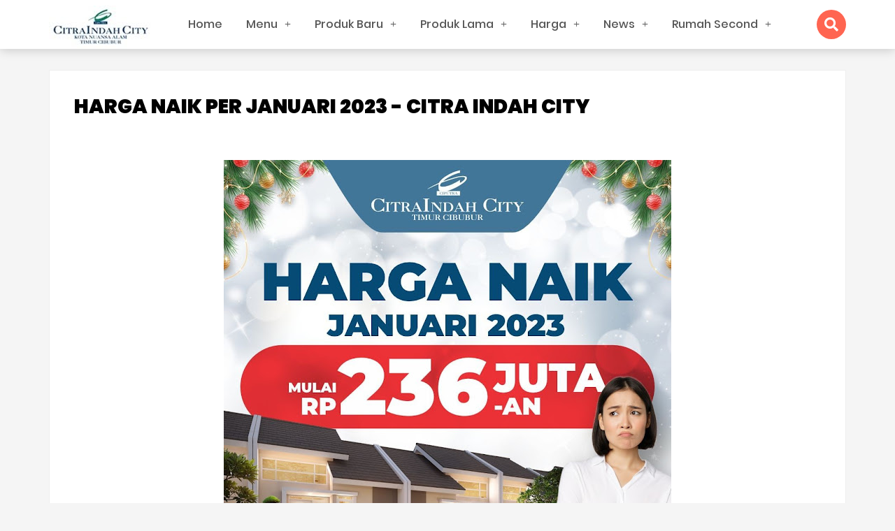

--- FILE ---
content_type: text/html; charset=UTF-8
request_url: https://www.rumah-citraindah.com/2022/12/harga-naik-per-januari-2023-citra-indah.html
body_size: 48197
content:
<!DOCTYPE html>
<HTML class='v2' dir='ltr'>
<head>
<meta content='width=device-width, initial-scale=1' name='viewport'/>
<meta content='text/html; charset=UTF-8' http-equiv='Content-Type'/>
<meta content='blogger' name='generator'/>
<link href='https://www.rumah-citraindah.com/favicon.ico' rel='icon' type='image/x-icon'/>
<link href='https://www.rumah-citraindah.com/2022/12/harga-naik-per-januari-2023-citra-indah.html' rel='canonical'/>
<link rel="alternate" type="application/atom+xml" title="Citra Indah City - Timur Cibubur | Rumah Murah mulai 200 jtan | Ciputra Grup - Atom" href="https://www.rumah-citraindah.com/feeds/posts/default" />
<link rel="alternate" type="application/rss+xml" title="Citra Indah City - Timur Cibubur | Rumah Murah mulai 200 jtan | Ciputra Grup - RSS" href="https://www.rumah-citraindah.com/feeds/posts/default?alt=rss" />
<link rel="service.post" type="application/atom+xml" title="Citra Indah City - Timur Cibubur | Rumah Murah mulai 200 jtan | Ciputra Grup - Atom" href="https://www.blogger.com/feeds/8035213057949120231/posts/default" />

<link rel="alternate" type="application/atom+xml" title="Citra Indah City - Timur Cibubur | Rumah Murah mulai 200 jtan | Ciputra Grup - Atom" href="https://www.rumah-citraindah.com/feeds/8225343771499976359/comments/default" />
<!--Can't find substitution for tag [blog.ieCssRetrofitLinks]-->
<link href='https://blogger.googleusercontent.com/img/b/R29vZ2xl/AVvXsEhcqAElkvxckqkESEYjlLzuMtTv6LL-CHscwZ6g8LJjclOwsdr5qsY4uJIy6Bt6rlFr1qjJnmL4Ipwoed5Cnw2uFCapo2oJqlKWuyHTRiHr78caXWPQyLrF8KTy3Sa1t9Dc4A5YhPh3yaLnXjgVzFaZLWf9gw9VjugmX9ZV1SFstkqXOy_wbxqexZOr6Q/w640-h606/321489243_705963844425961_5419798257185246426_n.jpg' rel='image_src'/>
<meta content='https://www.rumah-citraindah.com/2022/12/harga-naik-per-januari-2023-citra-indah.html' property='og:url'/>
<meta content='Harga Naik Per JANUARI 2023 - Citra Indah City' property='og:title'/>
<meta content='Sales: Ami Sebastian 081213647034 Call/WA Citra Indah City Timur Cibubur Ciputra Grup Rumah Murah Harga mulai 200 jtan' property='og:description'/>
<meta content='https://blogger.googleusercontent.com/img/b/R29vZ2xl/AVvXsEhcqAElkvxckqkESEYjlLzuMtTv6LL-CHscwZ6g8LJjclOwsdr5qsY4uJIy6Bt6rlFr1qjJnmL4Ipwoed5Cnw2uFCapo2oJqlKWuyHTRiHr78caXWPQyLrF8KTy3Sa1t9Dc4A5YhPh3yaLnXjgVzFaZLWf9gw9VjugmX9ZV1SFstkqXOy_wbxqexZOr6Q/w1200-h630-p-k-no-nu/321489243_705963844425961_5419798257185246426_n.jpg' property='og:image'/>
<meta content='#efefef' name='theme-color'/>
<meta content='#efefef' name='msapplication-navbutton-color'/>
<meta content='yes' name='apple-mobile-web-app-capable'/>
<meta content='#efefef' name='apple-mobile-web-app-status-bar-style'/>
<!-- Leverage browser caching -->
<include expiration='7d' path='/assets/**.css'></include>
<include expiration='7d' path='/assets/**.js'></include>
<include expiration='3d' path='/assets/**.gif'></include>
<include expiration='3d' path='/assets/**.jpeg'></include>
<include expiration='3d' path='/assets/**.jpg'></include>
<include expiration='3d' path='/assets/**.png'></include>
<!-- Title -->
<title>Harga Naik Per JANUARI 2023 - Citra Indah City - Citra Indah City - Timur Cibubur | Rumah Murah mulai 200 jtan | Ciputra Grup</title>
<!-- Meta keywords otomatis homepage, static page, dan post -->
<meta content='Harga Naik Per JANUARI 2023 - Citra Indah City' name='keywords'/>
<!-- Noindex search page, label, dan arsip -->
<!-- Facebook Open Graph Tag -->
<meta content='Harga Naik Per JANUARI 2023 - Citra Indah City' property='og:title'/>
<meta content='article' property='og:type'/>
<meta content='Citra Indah City - Timur Cibubur | Rumah Murah mulai 200 jtan | Ciputra Grup' property='og:site_name'/>
<style type="text/css">
<!-- /*<style id='page-skin-1' type='text/css'><!--
#header,.main-wrapper{float:left;overflow:hidden}
#header,#paket,.main-wrapper,.sidebar-wrapper{overflow:hidden}
.header-wrap{position:relative;width:1000px}
#header{width:330px!important;padding:0}
.outerpic-wrapper{width:1000px;padding:0;margin:0 auto;overflow:hidden}
.content-wrapper{position:relative;max-width:1000px;display: inline-block;margin:0 auto}
.outer-wrapper{position:relative;width:1000px;padding:0}
.main-wrapper{width:100%;margin:-15px 0 0}
.sidebar-wrapper{display:none}
.footer,.paket{float:left;width:290px!important;}
.footer{margin:10px}
#layout ul,li,ol{list-style:none}
*/
--></style>
<style>
/* ===============================
Name theme: Asilah
Design: Basri Matindas
Url: https://www.goomsite.net
Licensi: Premium
==================================*/
/* latin */
@font-face {
  font-family: 'Montserrat';
  font-style: normal;
  font-weight: 500;
  src: local('Montserrat Medium'), local('Montserrat-Medium'), url(https://fonts.gstatic.com/s/montserrat/v12/JTURjIg1_i6t8kCHKm45_ZpC3gnD_g.woff2) format('woff2');
}
/* latin */
@font-face {
  font-family: 'Montserrat';
  font-style: normal;
  font-weight: 600;
  src: local('Montserrat SemiBold'), local('Montserrat-SemiBold'), url(https://fonts.gstatic.com/s/montserrat/v12/JTURjIg1_i6t8kCHKm45_bZF3gnD_g.woff2) format('woff2');
}
/* latin */
@font-face {
  font-family: 'Montserrat';
  font-style: normal;
  font-weight: 900;
  src: local('Montserrat Black'), local('Montserrat-Black'), url(https://fonts.gstatic.com/s/montserrat/v12/JTURjIg1_i6t8kCHKm45_epG3gnD_g.woff2) format('woff2');
}
/* latin */
@font-face {
  font-family: 'Montserrat';
  font-style: normal;
  font-weight: 700;
  src: local('Montserrat Bold'), local('Montserrat-Bold'), url(https://fonts.gstatic.com/s/montserrat/v12/JTURjIg1_i6t8kCHKm45_dJE3gnD_g.woff2) format('woff2');
}
/* latin */
@font-face {
  font-family: 'Poppins';
  font-style: italic;
  font-weight: 300;
  src: local('Poppins Light Italic'), local('Poppins-LightItalic'), url(https://fonts.gstatic.com/s/poppins/v5/pxiDyp8kv8JHgFVrJJLm21lVF9eO.woff2) format('woff2');
}
/* latin */
@font-face {
  font-family: 'Poppins';
  font-style: italic;
  font-weight: 400;
  src: local('Poppins Italic'), local('Poppins-Italic'), url(https://fonts.gstatic.com/s/poppins/v5/pxiGyp8kv8JHgFVrJJLucHtA.woff2) format('woff2');
}
/* latin */
@font-face {
  font-family: 'Poppins';
  font-style: italic;
  font-weight: 500;
  src: local('Poppins Medium Italic'), local('Poppins-MediumItalic'), url(https://fonts.gstatic.com/s/poppins/v5/pxiDyp8kv8JHgFVrJJLmg1hVF9eO.woff2) format('woff2');
}
/* latin */
@font-face {
  font-family: 'Poppins';
  font-style: italic;
  font-weight: 600;
  src: local('Poppins SemiBold Italic'), local('Poppins-SemiBoldItalic'), url(https://fonts.gstatic.com/s/poppins/v5/pxiDyp8kv8JHgFVrJJLmr19VF9eO.woff2) format('woff2');
}
/* latin */
@font-face {
  font-family: 'Poppins';
  font-style: italic;
  font-weight: 700;
  src: local('Poppins Bold Italic'), local('Poppins-BoldItalic'), url(https://fonts.gstatic.com/s/poppins/v5/pxiDyp8kv8JHgFVrJJLmy15VF9eO.woff2) format('woff2');
}
/* latin */
@font-face {
  font-family: 'Poppins';
  font-style: normal;
  font-weight: 300;
  src: local('Poppins Light'), local('Poppins-Light'), url(https://fonts.gstatic.com/s/poppins/v5/pxiByp8kv8JHgFVrLDz8Z1xlFQ.woff2) format('woff2');
}
/* latin */
@font-face {
  font-family: 'Poppins';
  font-style: normal;
  font-weight: 400;
  src: local('Poppins Regular'), local('Poppins-Regular'), url(https://fonts.gstatic.com/s/poppins/v5/pxiEyp8kv8JHgFVrJJfecg.woff2) format('woff2');
}
/* latin */
@font-face {
  font-family: 'Poppins';
  font-style: normal;
  font-weight: 500;
  src: local('Poppins Medium'), local('Poppins-Medium'), url(https://fonts.gstatic.com/s/poppins/v5/pxiByp8kv8JHgFVrLGT9Z1xlFQ.woff2) format('woff2');
}
/* latin */
@font-face {
  font-family: 'Poppins';
  font-style: normal;
  font-weight: 600;
  src: local('Poppins SemiBold'), local('Poppins-SemiBold'), url(https://fonts.gstatic.com/s/poppins/v5/pxiByp8kv8JHgFVrLEj6Z1xlFQ.woff2) format('woff2');
}
/* latin */
@font-face {
  font-family: 'Poppins';
  font-style: normal;
  font-weight: 700;
  src: local('Poppins Bold'), local('Poppins-Bold'), url(https://fonts.gstatic.com/s/poppins/v5/pxiByp8kv8JHgFVrLCz7Z1xlFQ.woff2) format('woff2');
}
/* latin */
@font-face {
  font-family: 'Poppins';
  font-style: normal;
  font-weight: 800;
  src: local('Poppins ExtraBold'), local('Poppins-ExtraBold'), url(https://fonts.gstatic.com/s/poppins/v5/pxiByp8kv8JHgFVrLDD4Z1xlFQ.woff2) format('woff2');
}

/* latin */
@font-face {
  font-family: 'Poppins';
  font-style: normal;
  font-weight: 900;
  src: local('Poppins Black'), local('Poppins-Black'), url(https://fonts.gstatic.com/s/poppins/v5/pxiByp8kv8JHgFVrLBT5Z1xlFQ.woff2) format('woff2');
}

/* http://meyerweb.com/eric/tools/css/reset/ */
html,body,div,span,applet,object,iframe,h1,h2,h3,h4,h5,h6,blockquote,pre,a,abbr,acronym,address,big,cite,code,del,dfn,em,img,ins,kbd,q,s,samp,small,strike,strong,sub,sup,tt,var,u,i,center,dl,dt,dd,ol,ul,li,fieldset,form,label,legend,table,caption,tbody,tfoot,thead,tr,th,td,article,aside,canvas,details,embed,figure,figcaption,footer,header,hgroup,menu,nav,output,ruby,section,summary,time,mark,audio,video{margin:0;padding:0;border:0;font-size:100%;font:inherit;vertical-align:baseline}

/* HTML5 display-role reset for older browsers */
article,aside,details,figcaption,figure,footer,header,hgroup,menu,nav,section{display:block}ol,ul{list-style:none}blockquote,q{quotes:none}blockquote:before,blockquote:after,q:before,q:after{content:'';content:none}
table{border-collapse:collapse;border-spacing:0}

/* CSS RESET */
#navbar-iframe,.quickedit{height:0;visibility:hidden;display:none}
body {background: #f5f5f5;color:#444;font-family:'Poppins', sans-serif;font-size:14px;font-weight:400;line-height:1.8em;text-decoration:none;margin:0;padding:0;}
a,a:link,a:visited{color:#ff6551;text-decoration:none}
a:hover,a:active{color:#666;text-decoration:none}
h2.date-header{display:none}

/* header */
#head-sticky{padding:0;margin:0 auto;position:sticky;top:0;z-index:99}
.headerpic-wrapper{background:#fff;width:100%;padding:0;height:70px;margin:0 auto;-webkit-box-shadow:0 1px 15px 0 rgba(0,0,0,0.2);box-shadow:0 1px 15px 0 rgba(0,0,0,0.2)}
.header-wrapper{width:1140px;color:#777;position:relative;z-index:999;margin:0 auto}
#header{float:left;width:auto;overflow:hidden;z-index:999;margin:0;padding:0}
#header-inner{margin:18px 0 0 0;padding:0}
#header h1,#header p{line-height:35px;font-size:35px;color:#484848;margin:0;font-weight:900;text-transform:uppercase}
#header h1 a,#header h1.title a:hover{color:#f07468;text-decoration:none;text-transform:uppercase}
#header .description{display:none}
#header img{border:0 none;background:0 0;width:auto;top:8px;left:0;position:absolute;height:auto;margin:0}

/* search */
.search-wrapper{width:100%;padding:0;display:-webkit-box;margin:0;background-image:linear-gradient(90deg,#00578b 0,#41ed74)}
#search-box{position:relative;width:40%;margin:0 auto;overflow:hidden}
#search-id{font-size:15px;font-weight:900;text-transform:uppercase;color:#404040!important;border-width:0}
#s-box{position:relative;line-height:1.5em;margin:0;padding:0;font-weight:normal;display:none;color:#2d2d2d!important;border-radius:2px}
#search-id{font-size:14px;color:#2d2d2d!important;border-width:0;background:transparent}
#search-box input[type=text]{background:#fff;width:80%;padding:0 20px 0 30px;height:60px;margin:30px 0;border-radius:50px;line-height:35px;color:#000!important;outline:0 0}
#search-button{background:#5fe394;padding:13px 15px;line-height:35px!important;position:absolute;font-family:Poppins,sans-serif;top:30px;right:0;font-size:18px;font-weight:900;color:#fff;text-align:center;-webkit-border-top-right-radius:100px;-webkit-border-bottom-right-radius:100px;-moz-border-radius-topright:100px;-moz-border-radius-bottomright:100px;border-top-right-radius:100px;border-bottom-right-radius:100px;border-width:0;cursor:pointer;text-transform:uppercase;outline:0 0}
.showhide{color:#fff}
.showhide{right:0;margin:14px 0;font-size:20px;font-weight:normal;padding:0;border-radius:50px;cursor:pointer;height:42px;line-height:42px;text-align:center;width:42px;position:absolute;background:#ff6551}
.showhide i{font-size:20px}

/* menu */
#cssmenu{color:#555;float:right;height:70px;margin:0 90px 0}
#cssmenu ul,#cssmenu ul li,#cssmenu ul li a,#cssmenu #head-mobile{border:0;list-style:none;line-height:1;display:block;-webkit-box-sizing:border-box;-moz-box-sizing:border-box;box-sizing:border-box}
#cssmenu ul li a{position:relative}
#cssmenu #head-mobile{position:relative}
#cssmenu{text-align:left}
#cssmenu ul{margin:0;display:block;height:48px}
#cssmenu #head-mobile{display:none;position:relative}
#cssmenu>ul>li{float:left;margin:0}
#cssmenu>ul>li>a{padding:0 17px;line-height:70px;text-decoration:none;font-size:16px;font-weight:500;color:#555}
#cssmenu ul li.active a{color:#fff}
#cssmenu ul li.active:hover,#cssmenu ul li.active,#cssmenu ul li.has-sub.active:hover{background:rgba(64,64,64,0.1);-webkit-transition:background .2s ease;-ms-transition:background .2s ease;transition:background .2s ease}
#cssmenu>ul>li.has-sub>a:after,#cssmenu ul ul li.has-sub>a:after{content:"+";font-family:FontAwesome;font-style:normal;font-weight:normal;text-decoration:inherit;margin-left:10px}
#cssmenu ul ul li.has-sub>a:after{content:"-"}
#cssmenu>ul>li.has-sub:hover>a:after{content:"-"}
#cssmenu ul ul{width:200px;height:auto;position:absolute;left:-9999px;z-index:1;-webkit-box-shadow:0 8px 15px rgba(0,0,0,.2);-moz-box-shadow:0 8px 15px rgba(0,0,0,.2);-ms-box-shadow:0 8px 15px rgba(0,0,0,.2);-o-box-shadow:0 8px 15px rgba(0,0,0,.2);box-shadow:0 8px 15px rgba(0,0,0,.2);opacity:0;transform: translateY(-2em);transition: all 0.3s ease-in-out 0s;}
#cssmenu li:hover>ul{left:auto;opacity:1;transform: translateY(0%);transition-delay: 0s, 0s, 0.3s;}
#cssmenu ul ul li{background:#fff;margin:0}
#cssmenu ul ul li:hover{background:#efefef}
#cssmenu ul ul ul{margin-left:100%;top:0}
#cssmenu ul ul li a{font-size:14px;border-bottom:1px solid rgba(150,150,150,0.15);padding:0 17px;line-height:52px;max-width:100%;text-decoration:none;color:#555;white-space:nowrap;text-overflow:ellipsis;overflow:hidden}
#cssmenu ul ul li:last-child>a,#cssmenu ul ul li.last-item>a{border-bottom:0}
#cssmenu ul ul li.has-sub:hover,#cssmenu ul li.has-sub ul li.has-sub ul li:hover{background:#efefef}

/* wrapper */
.outerpic-wrapper{width:100%;padding:0;margin:0 auto;overflow:hidden}
.content-wrapper{position:relative;max-width:1140px;margin:0 auto}
.outer-wrapper{position:relative;width:100%;padding:0}
.main-wrapper{width:100%;margin:0 auto;word-wrap:break-word;overflow:hidden}
.clr{clear:both;float:none}
h2{line-height:1.4em;text-transform:none;color:#333;margin:.5em 0 .25em}
h3.date-header{text-transform:none;font:normal 12px Arial;color:#666;line-height:1.2em;margin:.1em 0}

/* post */
.post{margin:30px 0;padding:35px;background:#fff;border:1px solid #eee}
.post h1{font-size:200%;line-height:1.2em;color:#000;margin:0;padding:0;font-weight:900;text-transform:uppercase}
.post h1 a,.post h1 a:visited,.post h1 strong,.post h2 a,.post h2 a:visited,.post h2 strong{display:block;text-decoration:none;color:#000}
.post-body{margin:0;font-size:16px;line-height:1.8em}
.post-body strong{font-weight:600}
.post-body i{font-style:italic}
#header2 img,.sidebar img{max-width:100%;width:auto;border:0}
.breadcrumbs,.postmeta,.author,#blog-pager,.blog-pager{display:none}

/* sidebar */
.sidebar-wrapper{width:320px;float:left;word-wrap:break-word;overflow:hidden}
.sidebar h2{color:#333;font-size:20px;margin:0 10px;font-weight:700;padding:10px 0 0;text-transform:uppercase}
.sidebar{color:#575353;line-height:1.5em;margin:5px 0}
.sidebar li{line-height:1.3em;margin:0;padding:5px 0 4px}
.sidebar .widget{margin:30px 0;padding:0;background:#fff;border:1px solid #eee}
.sidebar .widget-content{margin:0 auto;padding:10px}
.sidebar a:link,.sidebar a:visited{color:#777;text-decoration:none;font-weight:600}
.sidebar li a:hover{color:#ff6551}
.sidebar ul{list-style:none;margin:0;padding:5px 0}

/* comments */
.comments,#comments{background:#fff;clear:both;margin:30px 0;border:1px solid #eee;padding:30px}

/* footer */
#footer{background:#eee;width:100%;padding:0}
#credit{color:#888;clear:both;padding:30px 0;text-transform:uppercase;line-height:18px;overflow:hidden;font-size:13px;font-weight:500}
#credit .left{float:left;text-align:left;margin-top:5px;padding:10px 20px;background:#fff;border:1px solid #e3e2e2}
#credit .right{float:right;text-align:right}
#credit a{color:#888;text-decoration:none}
#credit a:hover{color:#999;text-decoration:none}
.menubottom,.menubottom ul{margin:0 auto;padding:0}
.menubottom ul li{display:inline-block}
.menubottom li a{display:block;font-weight:500;position:relative;padding:10px 20px;background:#fff;border:1px solid #e3e2e2}

/* form */
.dataform{background:#d6f8d5;padding:20px}
.dataform span{font-size:14px!important}
#ss-form .styled-input{width:100%;margin:1rem 0 1rem;padding:0;position:relative}
#ss-form .styled-input-in{position:relative}
#ss-form .styled-input.wide{width:100%}
#ss-form .styled-input label{font-weight:400;font-size:14px}
#ss-form input,#ss-form textarea{padding:0;border:1px solid #b8e3b6;width:100%;font-size:1rem;height:40px;background:#fff;-moz-box-sizing:border-box;-webkit-box-sizing:border-box;box-sizing:border-box}
#ss-form input~span{bottom:0}
#ss-form input:focus,#ss-form textarea:focus{outline:0}
#ss-form input:focus~.span1,#ss-form textarea:focus~.span1,#ss-form input:focus~.span2,#ss-form textarea:focus~.span2{width:50%}
#ss-form textarea{width:100%;height:100px}
#ss-form .btn{text-transform:uppercase;font-size:14px;font-weight:800;letter-spacing:1px;border-radius:0;padding:0 25px;height:40px;line-height:40px;color:#333;background-color:#fafafa;border:1px solid #b8e3b6;cursor:pointer;margin:10px 0 0;background-image:none}
#iframe_uexxnchh{display:none}

/* menu price */
#room_price{overflow:hidden;border:1px solid #f5f3f3;padding:0;background:#fff;margin:20px 0;box-shadow:0 .125rem .3125rem rgba(0,0,0,.1)}
#room_price ul{max-width:100%;padding:0;margin:0}
#room_price li{min-width:24.48%;margin:0;padding:50px 0;display:inline-block;text-align:center;font-size:22px;font-weight:500;border-right:1px solid #e3e3e3}
#room_price ul li h6{font-weight:400;color:#bebbbb;font-size:15px;padding-bottom:8px;text-transform:capitalize}
#room_price ul li .item_price{color:#ff6551}
#room_price li.last{border-right:none}
#room_price li:nth-child(1){background:url(https://blogger.googleusercontent.com/img/b/R29vZ2xl/AVvXsEgz5DgceKgCEzVUvf6EdQLm1dnMKdsPIINysBIaWmHs76BRqI8OcFMaqucELWlTEgBjCgO9fqsckXEpQ_qOPd6wgMyAi75ZrMjB4uJe7fQ_8CARs8CNMKkYm8fBbCpEo9xWPxP-i59dg78/s1600/a.jpg) no-repeat right bottom}
#room_price li:nth-child(2){background:url(https://blogger.googleusercontent.com/img/b/R29vZ2xl/AVvXsEgB_pJR29xW8q59Vq4lJPfES1aVxqb75gTqSRaGLGBNu7prY0l62PHAR10A8mdEIesLeSpGctXKdhbGEV5au3-va8Lz9D7Brwpq7mFnAAQ7qoXMh9S0MhySTDX61zb-YnsBaPxcQ7lOj7o/s1600/b.jpg) no-repeat right bottom}
#room_price li:nth-child(3){background:url(https://blogger.googleusercontent.com/img/b/R29vZ2xl/AVvXsEg7PxBEs51VgR5DWBeeEsycKsw-nggwOQH6hq8FMHbJSmAOSsOlmlBJzgnJkeEkWaMz5EASjygPxZqwULB7TJzAdh6CeHlxZwO5apfJu7VqYGnwV95CNl_fZDNJCwgG_6MPZ5297eZYePo/s1600/c.jpg) no-repeat right bottom}
#room_price li:nth-child(4){background:url(https://blogger.googleusercontent.com/img/b/R29vZ2xl/AVvXsEgX390xJBOibV6mqEJFi2QVb2CScEewAwf4MZZ_-DuvNzZdOlZF052NWlOQW_azWvPGO-VhQaQ_2-AZ_lrwqHAKLcc3TRjTixD2GajEwHiZHJrQxoBqWvdW6BQDeRBFT6pHvRCw7nA7I9E/s1600/d.jpg) no-repeat right bottom}

/* Related Posts */
#related-wrap{margin:20px 0;background:#fff;padding:20px;border:1px solid #eee}
#related-wrap .nk-decorated-h-2>a,#related-wrap .nk-decorated-h-2>span,#related-wrap .nk-decorated-h>a,#related-wrap .nk-decorated-h>span{display:block;-ms-flex:auto;flex:auto;padding-right:20px}
#related-wrap .text-main-1{color:#ff6651!important}
#related-wrap .related-title{position:relative;clear:both;z-index:1;margin:5px;text-transform:uppercase;padding:20px 0 0 10px;line-height:20px}
#related-wrap .related-title h3{display:inline-block;position:relative;color:#000;font-size:24px;letter-spacing:-.4px;font-weight:700;z-index:1;margin:0}
.related-posts{position:relative;overflow:hidden;margin:0;padding:0}
.related-posts .related-item{width:48.179%;height:330px;position:relative;overflow:hidden;float:left;display:block;box-sizing:border-box;padding:0;box-shadow:0 3px 20px 0 rgba(0,0,0,.075);margin:10px}
.related-posts .related-item .related-img{width:100%;height:240px;position:relative;display:block;transition:transform .35s ease 0;-moz-transition:transform .35s ease 0;-o-transition:transform .35s ease 0)}
.related-posts .related-item .related-img:hover{transform:scale(1.1)}
.related-content{position:relative;bottom:0;padding:15px;width:100%;background:rgb(255,255,255);line-height:1.2em;box-sizing:border-box;z-index:2}
.related-posts .related-tag{position:absolute;top:0;right:0;background-color:#ff6651;padding:7px 8px;font-weight:600;font-size:11px;text-transform:uppercase;border-radius:1px;color:#fff;z-index:5;height:20px;line-height:20px}
.related-posts li:nth-child(1).related-tag{background:#17c65d}
.related-posts li:nth-child(2).related-tag{background:#fa29af}
.related-posts li:nth-child(3).related-tag{background:#29abfa}
.related-posts li:nth-child(4).related-tag{background:#ff3535}
.related-posts li:nth-child(5).related-tag{background:#fdd02a}
.related-posts li:nth-child(6).related-tag{background:#00d4ff}
.related-posts h3 a{font-size:18px;line-height:1.4em;padding:10px 0 4px;font-weight:600;color:#1b1b1b;display:block}
.related-posts .star_rating{position:absolute;bottom:27%;left:0;border-right:3px solid rgba(0,0,0,0.4117647058823529);z-index:2;font-size:14px;background:#fff;padding:10px 20px}
.related-posts .related-item .star_rating i{color:#ffd400}/*---- Social share ----*/.post-share a{font-size:16px;color:#fff;border-radius:3px;text-align:center}

/* social share */
.post-share{margin:20px 0 0;padding:0;overflow:auto;width:100%}
.post-share ul{padding:0;margin:0;list-style:none;text-align:center}
.post-share ul li{margin:5px;display:inline-block}
.post-share ul li.facebook a{display:inline-block;line-height:40px;padding:0 15px;color:#3b5998;border:1px solid #3b5998}
.post-share ul li.twitter a{display:inline-block;line-height:40px;padding:0 10px;border:1px solid #00aced;color:#00aced}
.post-share li.gplus a{border:1px solid #dd4b39;color:#dd4b39}
.post-share li.linkedin a{border:1px solid #007bb5;color:#007bb5}
.post-share li.pinterest a{border:1px solid #cb2027;color:#cb2027}
.post-share li.tumblr a{background:#32506d}
.post-share ul li.square a{display:inline-block;width:40px;height:40px;line-height:40px}

/* call */
.btnfix,.comright,.comright h4{height:50px;width:50px}
.comright{position:fixed;bottom:20px;right:20px;z-index:99}
.btnfix,.btnfix li,.comright h4{position:absolute;bottom:0;margin:0;left:0;padding:0}
.comright h4{z-index:2}
.btnfix{z-index:1}
.btnfix:after{clear:both}
.btnfix:after,.btnfix:before{content:' ';display:table}
.btnfix li{box-sizing:border-box;height:100%;line-height:50px;list-style:none;transition:all .3s ease-in-out;opacity:0}
.btnfix li.li-telphone a{background-color:#ec5923}
.btnfix li.li-whatsapp a{fill:#4dc247}
.btnfix li.li-telphone a{fill:#ff6551}
.btnfix li a,.comright .fix-show .fix-me,.comright .fix-show .fix-root{background-color:#ccc;box-sizing:border-box;display:block;-moz-osx-font-smoothing:grayscale;-webkit-font-smoothing:antialiased;height:50px;padding:0;position:relative;text-align:center;text-decoration:none;-webkit-transition:background-color .2s ease-in-out;transition:background-color .2s ease-in-out;width:50px;border-radius:100%;background-image:-webkit-gradient(linear,left bottom,left top,from(#f5f5fa),to(#fff));background-image:linear-gradient(to top,#f5f5fa,#fff);-webkit-box-shadow:0 5px 15px 0 rgba(37,44,97,0.15),0 2px 4px 0 rgba(93,100,148,0.2);box-shadow:0 5px 15px 0 rgba(37,44,97,0.15),0 2px 4px 0 rgba(93,100,148,0.2)}
.comright .fix-show .fix-me,.comright .fix-show .fix-root{line-height:50px;margin:0;top:0;left:0;cursor:pointer;background-color:#ff6550}
.comright .fix-show .fix-me{display:none}
.btnfix li a .fixed-icon{display:block;cursor:pointer}
.btnfix li a .fixed-icon svg,.comright .fix-show svg{height:30px;width:30px;vertical-align:middle}
.btnfix li.li-telphone a .fixed-icon svg{height:44px;width:44px}
.btnfix li.li-telphone a{padding:0}
.btnfix li.li-telphone a .fixed-icon{padding-top:0}
.comright .fix-show svg path{fill:#ff6551}
.btnfix li a .fixed-text{color:#fff}
.btnfix li a:active{box-shadow:inset 1px 3px 15px 0 rgba(22,0,0,.25)}
.comright .fix-show .rotateIn{-webkit-animation-name:rotateIn;animation-name:rotateIn;-webkit-animation-duration:1s;animation-duration:1s;-webkit-animation-fill-mode:both;animation-fill-mode:both}
@-webkit-keyframes rotateIn{0%{-webkit-transform-origin:center;transform-origin:center;-webkit-transform:rotate3d(0,0,1,-600deg);transform:rotate3d(0,0,1,-600deg);opacity:0}
100%{-webkit-transform-origin:center;transform-origin:center;-webkit-transform:none;transform:none;opacity:1}}
@keyframes rotateIn{0%{-webkit-transform-origin:center;transform-origin:center;-webkit-transform:rotate3d(0,0,1,-600deg);transform:rotate3d(0,0,1,-600deg);opacity:0}
100%{-webkit-transform-origin:center;transform-origin:center;-webkit-transform:none;transform:none;opacity:1}}

/* Social Media */
.credit_media{margin:0 auto;text-align:center;padding:0;position:relative}
a.icon_media{display:inline-block;position:relative;width:50px;height:50px;margin:3px;padding:0;text-align:center;color:#fff!important;font-size:25px;font-weight:normal;line-height:2em;border-radius:5px}
.facebookBtn{background:#3b5998;opacity:0.8}
.facebookBtn:hover,.twitterBtn:hover,.instagramBtn:hover,.googleplusBtn:hover{color:#fff;opacity:1}
.twitterBtn{background:#00abe3;opacity:0.8}
.googleplusBtn{background:#e13138;opacity:0.8}
.instagramBtn{background:#e92185;opacity:0.8}

/* bas-wrapper */
.bas-wrapper9{background-image:linear-gradient(90deg,#c81f7d 0,#f1c017);overflow:hidden;-webkit-box-sizing:border-box;box-sizing:border-box;margin:0;padding:90px 0 50px}
.bas-wrapper9 h1.heading-title{color:#fff;font-family:Montserrat,Sans-serif;font-size:44px;font-weight:900;letter-spacing:-1.8px;text-align:center;text-transform:uppercase}
.bas-wrapper9 p{color:#fff;font-size:19px;text-align:center;margin:30px auto}

/* subscribe */
#subscribe-css{position:relative;padding:20px 0;overflow:hidden;border-top:4px solid #eee:none}
.subscribe-wrapper{color:#fff;font-size:16px;line-height:normal;margin:0;text-align:center;text-transform:none;font-weight:400;width:100%}
.subscribe-form{clear:both;display:block;overflow:hidden}
form.subscribe-form{clear:both;display:block;margin:0;width:auto;overflow:hidden}
.subscribe-css-email-field{min-width:400px;max-width:100%;margin:0 20px 10px 0;padding:17px 20px;border:0;color:#000;background:#fff;outline:0;-moz-border-radius:3px;border-radius:3px;line-height:1}
.subscribe-css-email-button{padding:19px 24px;border:0;color:#fff;line-height:1;font-weight:900;border-radius:3px;text-transform:uppercase;background-color:#64dd75;text-align:center;outline:0 0;cursor:pointer}
.bas-wrapper10{background:#fff;overflow:hidden;-webkit-box-sizing:border-box;box-sizing:border-box;margin:0;display:-webkit-box;padding:30px 0}
.bas-wrapper10 .box-left{width:70%;margin:20px auto;padding:10px 47px 47px 47px;-webkit-box-sizing:border-box;box-sizing:border-box;text-align:center}
.bas-wrapper10 .box-right{float:right;width:30%;margin:0}
.bas-wrapper10 .box-right h3{font-family:Roboto,Sans-serif;font-weight:600;color:#61ce70;font-size:2em;padding:0;margin:0;text-align:center;line-height:1}

/* popular posts */
.PopularPosts ul{background:#fff;list-style:none;margin:0;padding:5px 5px 0;overflow:hidden;border-top:none}
.PopularPosts li,.PopularPosts li img,.PopularPosts li a,.PopularPosts li a img{margin:0;padding:0;list-style:none;border:0 0;background:0 0;outline:0 0}
.PopularPosts ul{margin:0;list-style:none;color:#64707a}
.PopularPosts ul li img{background:#fafafa;display:block;margin:0 10px 0 0;width:70px;height:70px;overflow:hidden;float:left}
.PopularPosts ul li{position:relative;background-color:#fff;margin:0;padding:.7em 0!important;border:0;position:relative;border-bottom:1px solid #f1f1f1}
.PopularPosts ul li:hover:before{opacity:1}
.PopularPosts ul li:first-child{border-top:none}
.PopularPosts ul li:last-child{border-bottom:none}
.PopularPosts ul li .item-title a,.PopularPosts ul li a{color:#333;font-size:16px}
.PopularPosts ul li a:hover{color:#2476e0}
.PopularPosts .item-thumbnail{margin:0}
.PopularPosts .item-snippet{display:none}
.PopularPosts .item-title{font-weight:700;padding-bottom:.2em;padding:0 5px}

/* Mobile */
@media screen and (max-width: 1140px) {
.header-wrapper {width:100%;}
#header-inner {margin:18px 0 0 10px;padding:0;}
.content-wrapper {width:100%;}
.showhide {right:25px;top:0;}
}
@media screen and (max-width: 1024px) {
.main-wrapper {width: 66.5%;}
#room_price li {min-width:23.48%;padding:32px 0;}
.showhide {right:15px;}
.post-body img{width:100%;}
.related-posts .related-item {width:46.8%;height:261px;}
.related-posts .star_rating {bottom:36%;}
}
@media screen and (max-width: 960px) {
.main-wrapper {width:64.5%;}
.related-posts .related-item {width:46.4%;}
.related-posts .related-item .related-img {height: 166px;}
}
@media screen and (max-width: 800px){
#header {float: none;margin: auto;}
#header img {left:0;right:0;margin:0 auto;}
#header h1, #header p {text-align: center;}
#search-box {width:70%;}
#search-box input[type="text"] {height:50px;}
#search-button {padding: 0 15px;line-height: 50px !important;height:50px;font-size:15px;font-weight:700;}
.content-wrapper{position:relative;width:100%;margin:0 auto}
.main-wrapper{margin-left:0;width:100%;}
#cssmenu {float: none;margin:35px 0;width:100%;}
#cssmenu ul{background:#f8f8f8;width:100%;display:none;height:auto;-webkit-box-shadow:0 2px 8px 0 rgba(0,0,0,0.15);box-shadow:0 2px 8px 0 rgba(0,0,0,0.15);}
#cssmenu > ul{max-height: calc(100vh - 48px);overflow-y:auto;}
#cssmenu ul ul{-webkit-box-shadow:none;box-shadow:none;display:none;opacity:1;transform:translateY(0%);
transition:unset;}
#cssmenu li:hover > ul{transition-delay: 0s, 0s, 0s;}
#cssmenu ul li {width: 100%;border-top:1px solid rgba(150,150,150,0.15);background: #f8f8f8;}
#cssmenu > ul > li:hover,#cssmenu ul li.active:hover,#cssmenu ul li.active,#cssmenu ul li.has-sub.active:hover {
background: #efefef;}
#cssmenu > ul > li:hover > a,#cssmenu ul li.active a {color: #777777;}
#cssmenu ul ul li a {padding:0 25px;}
#cssmenu ul li a, #cssmenu ul ul li a {width:100%;border-bottom:0;color:#777777;line-height:50px;}
#cssmenu > ul > li {float:none;position:relative;}
#cssmenu ul ul ul li a {padding-left:35px}
#cssmenu ul ul, #cssmenu ul ul ul {position:relative;left:0;width:100%;margin:0;text-align:left}
#cssmenu > ul > li.has-sub > a:after, #cssmenu ul ul > li.has-sub > a:after {display:none}
#cssmenu #head-mobile {display:block;padding:8px;color:#f8f6f6;font-size:0;font-weight:500;}
.button {width:25px;height:20px;position:absolute;left:15px;top:27px;cursor:pointer;z-index:2;outline:none;}
.mline1, .mline2, .mline3 {position:absolute;left:0;display:block;height:3px;width:22px;background:#000;content:"";border-radius: 5px;transition:all 0.2s;}
.mline1 {top:0;}
.mline2 {top:7px;}
.mline3 {top:14px;}
.button.menu-opened .mline1 {top:8px;border:0;height:3px;width:22px;background:#000;-webkit-transform:rotate(45deg);-moz-transform: rotate(45deg);-ms-transform:rotate(45deg);-o-transform:rotate(45deg);transform:rotate(45deg)}
.button.menu-opened .mline2 {top:8px;background:#000;width:22px;-webkit-transform:rotate(-45deg);-moz-transform:rotate(-45deg);-ms-transform: rotate(-45deg);-o-transform:rotate(-45deg);transform:rotate(-45deg)}
.button.menu-opened .mline3 {display:none;height:0;}
#cssmenu .submenu-button {position:absolute;z-index:99;right:0;top:0;cursor:pointer;}
#cssmenu .submenu-button:after {content: "+";font-style: normal;font-weight: normal;text-decoration: inherit;margin: 0 20px;font-size:20px;color: #777777;line-height: 50px;}
#cssmenu .submenu-opened:after {content:"-";}
#cssmenu ul ul .submenu-button:after {line-height:36px;}
#cssmenu ul ul ul li.active a{border-left: none}
#cssmenu > ul > li.has-sub > ul > li.active > a,#cssmenu > ul ul > li.has-sub > ul > li.active > a{border-top: none}
.related-posts .related-item {width:47.3%;height:300px;}
.related-posts .related-item .related-img {height:204px;}
.related-posts .star_rating {bottom:31%;}
.sidebar-wrapper{width:100%;margin:0 auto;}
.bas-wrapper9 {padding:40px 0 20px;}
.bas-wrapper9 h1.heading-title {font-size:30px;}
.bas-wrapper10 {padding:20px 0;}
a.icon_media {width:40px;height:40px;font-size:20px;}
#credit .left {float:none;text-align:center;margin-bottom:15px;background:none;border:none;}
#credit .right {float:none;text-align:center;}
}
@media screen and (max-width: 760px){
.outer-wrapper{padding:0}
.main-wrapper{margin-right:0;width:100%;min-height:0}
.footer{width:auto;margin:15px}
.related-posts .related-item {width:47.1%;}
.bas-wrapper9 h1.heading-title {font-size:33px;line-height:1.3em;}
.bas-wrapper9 p {margin:10px auto;}
}
@media screen and (max-width: 640px){
.related-posts .related-item {width:46.5%;}
.bas-wrapper10 .box-left {width: 100%;}
.bas-wrapper9 h1.heading-title {font-size:30px;}
}
@media screen and (max-width: 600px){
.related-posts .related-item {width:46.3%;}
.subscribe-css-email-field {min-width:auto;}
}
@media screen and (max-width: 515px){
.related-posts .related-item {width: 96%;}
#room_price li {padding:20px 0;}
.post {padding: 16px;}
#related-wrap {padding: 9px;}
.bas-wrapper9 h1.heading-title {font-size: 24px;}
.bas-wrapper9 p {font-size: 16px;margin: 15px auto;}
#room_price li {font-size: 16px;}
.subscribe-css-email-field {min-width: 0;max-width: 91%;padding: 19px 20px;}
}
@media screen and (max-width: 320px){
#search-box {width:95%;}
#room_price li {min-width: 14.48%;padding: 17px 0;font-size: 14px;}
.bas-wrapper9 h1.heading-title {font-size: 28px;}
.bas-wrapper9 p {font-size: 11px;}
#header h1, #header p {font-size: 27px;}
}
</style>
<script>
//<![CDATA[
/*! jQuery v3.3.1 | (c) JS Foundation and other contributors | jquery.org/license */
!function(e,t){"use strict";"object"==typeof module&&"object"==typeof module.exports?module.exports=e.document?t(e,!0):function(e){if(!e.document)throw new Error("jQuery requires a window with a document");return t(e)}:t(e)}("undefined"!=typeof window?window:this,function(e,t){"use strict";var n=[],r=e.document,i=Object.getPrototypeOf,o=n.slice,a=n.concat,s=n.push,u=n.indexOf,l={},c=l.toString,f=l.hasOwnProperty,p=f.toString,d=p.call(Object),h={},g=function e(t){return"function"==typeof t&&"number"!=typeof t.nodeType},y=function e(t){return null!=t&&t===t.window},v={type:!0,src:!0,noModule:!0};function m(e,t,n){var i,o=(t=t||r).createElement("script");if(o.text=e,n)for(i in v)n[i]&&(o[i]=n[i]);t.head.appendChild(o).parentNode.removeChild(o)}function x(e){return null==e?e+"":"object"==typeof e||"function"==typeof e?l[c.call(e)]||"object":typeof e}var b="3.3.1",w=function(e,t){return new w.fn.init(e,t)},T=/^[\s\uFEFF\xA0]+|[\s\uFEFF\xA0]+$/g;w.fn=w.prototype={jquery:"3.3.1",constructor:w,length:0,toArray:function(){return o.call(this)},get:function(e){return null==e?o.call(this):e<0?this[e+this.length]:this[e]},pushStack:function(e){var t=w.merge(this.constructor(),e);return t.prevObject=this,t},each:function(e){return w.each(this,e)},map:function(e){return this.pushStack(w.map(this,function(t,n){return e.call(t,n,t)}))},slice:function(){return this.pushStack(o.apply(this,arguments))},first:function(){return this.eq(0)},last:function(){return this.eq(-1)},eq:function(e){var t=this.length,n=+e+(e<0?t:0);return this.pushStack(n>=0&&n<t?[this[n]]:[])},end:function(){return this.prevObject||this.constructor()},push:s,sort:n.sort,splice:n.splice},w.extend=w.fn.extend=function(){var e,t,n,r,i,o,a=arguments[0]||{},s=1,u=arguments.length,l=!1;for("boolean"==typeof a&&(l=a,a=arguments[s]||{},s++),"object"==typeof a||g(a)||(a={}),s===u&&(a=this,s--);s<u;s++)if(null!=(e=arguments[s]))for(t in e)n=a[t],a!==(r=e[t])&&(l&&r&&(w.isPlainObject(r)||(i=Array.isArray(r)))?(i?(i=!1,o=n&&Array.isArray(n)?n:[]):o=n&&w.isPlainObject(n)?n:{},a[t]=w.extend(l,o,r)):void 0!==r&&(a[t]=r));return a},w.extend({expando:"jQuery"+("3.3.1"+Math.random()).replace(/\D/g,""),isReady:!0,error:function(e){throw new Error(e)},noop:function(){},isPlainObject:function(e){var t,n;return!(!e||"[object Object]"!==c.call(e))&&(!(t=i(e))||"function"==typeof(n=f.call(t,"constructor")&&t.constructor)&&p.call(n)===d)},isEmptyObject:function(e){var t;for(t in e)return!1;return!0},globalEval:function(e){m(e)},each:function(e,t){var n,r=0;if(C(e)){for(n=e.length;r<n;r++)if(!1===t.call(e[r],r,e[r]))break}else for(r in e)if(!1===t.call(e[r],r,e[r]))break;return e},trim:function(e){return null==e?"":(e+"").replace(T,"")},makeArray:function(e,t){var n=t||[];return null!=e&&(C(Object(e))?w.merge(n,"string"==typeof e?[e]:e):s.call(n,e)),n},inArray:function(e,t,n){return null==t?-1:u.call(t,e,n)},merge:function(e,t){for(var n=+t.length,r=0,i=e.length;r<n;r++)e[i++]=t[r];return e.length=i,e},grep:function(e,t,n){for(var r,i=[],o=0,a=e.length,s=!n;o<a;o++)(r=!t(e[o],o))!==s&&i.push(e[o]);return i},map:function(e,t,n){var r,i,o=0,s=[];if(C(e))for(r=e.length;o<r;o++)null!=(i=t(e[o],o,n))&&s.push(i);else for(o in e)null!=(i=t(e[o],o,n))&&s.push(i);return a.apply([],s)},guid:1,support:h}),"function"==typeof Symbol&&(w.fn[Symbol.iterator]=n[Symbol.iterator]),w.each("Boolean Number String Function Array Date RegExp Object Error Symbol".split(" "),function(e,t){l["[object "+t+"]"]=t.toLowerCase()});function C(e){var t=!!e&&"length"in e&&e.length,n=x(e);return!g(e)&&!y(e)&&("array"===n||0===t||"number"==typeof t&&t>0&&t-1 in e)}var E=function(e){var t,n,r,i,o,a,s,u,l,c,f,p,d,h,g,y,v,m,x,b="sizzle"+1*new Date,w=e.document,T=0,C=0,E=ae(),k=ae(),S=ae(),D=function(e,t){return e===t&&(f=!0),0},N={}.hasOwnProperty,A=[],j=A.pop,q=A.push,L=A.push,H=A.slice,O=function(e,t){for(var n=0,r=e.length;n<r;n++)if(e[n]===t)return n;return-1},P="checked|selected|async|autofocus|autoplay|controls|defer|disabled|hidden|ismap|loop|multiple|open|readonly|required|scoped",M="[\\x20\\t\\r\\n\\f]",R="(?:\\\\.|[\\w-]|[^\0-\\xa0])+",I="\\["+M+"*("+R+")(?:"+M+"*([*^$|!~]?=)"+M+"*(?:'((?:\\\\.|[^\\\\'])*)'|\"((?:\\\\.|[^\\\\\"])*)\"|("+R+"))|)"+M+"*\\]",W=":("+R+")(?:\\((('((?:\\\\.|[^\\\\'])*)'|\"((?:\\\\.|[^\\\\\"])*)\")|((?:\\\\.|[^\\\\()[\\]]|"+I+")*)|.*)\\)|)",$=new RegExp(M+"+","g"),B=new RegExp("^"+M+"+|((?:^|[^\\\\])(?:\\\\.)*)"+M+"+$","g"),F=new RegExp("^"+M+"*,"+M+"*"),_=new RegExp("^"+M+"*([>+~]|"+M+")"+M+"*"),z=new RegExp("="+M+"*([^\\]'\"]*?)"+M+"*\\]","g"),X=new RegExp(W),U=new RegExp("^"+R+"$"),V={ID:new RegExp("^#("+R+")"),CLASS:new RegExp("^\\.("+R+")"),TAG:new RegExp("^("+R+"|[*])"),ATTR:new RegExp("^"+I),PSEUDO:new RegExp("^"+W),CHILD:new RegExp("^:(only|first|last|nth|nth-last)-(child|of-type)(?:\\("+M+"*(even|odd|(([+-]|)(\\d*)n|)"+M+"*(?:([+-]|)"+M+"*(\\d+)|))"+M+"*\\)|)","i"),bool:new RegExp("^(?:"+P+")$","i"),needsContext:new RegExp("^"+M+"*[>+~]|:(even|odd|eq|gt|lt|nth|first|last)(?:\\("+M+"*((?:-\\d)?\\d*)"+M+"*\\)|)(?=[^-]|$)","i")},G=/^(?:input|select|textarea|button)$/i,Y=/^h\d$/i,Q=/^[^{]+\{\s*\[native \w/,J=/^(?:#([\w-]+)|(\w+)|\.([\w-]+))$/,K=/[+~]/,Z=new RegExp("\\\\([\\da-f]{1,6}"+M+"?|("+M+")|.)","ig"),ee=function(e,t,n){var r="0x"+t-65536;return r!==r||n?t:r<0?String.fromCharCode(r+65536):String.fromCharCode(r>>10|55296,1023&r|56320)},te=/([\0-\x1f\x7f]|^-?\d)|^-$|[^\0-\x1f\x7f-\uFFFF\w-]/g,ne=function(e,t){return t?"\0"===e?"\ufffd":e.slice(0,-1)+"\\"+e.charCodeAt(e.length-1).toString(16)+" ":"\\"+e},re=function(){p()},ie=me(function(e){return!0===e.disabled&&("form"in e||"label"in e)},{dir:"parentNode",next:"legend"});try{L.apply(A=H.call(w.childNodes),w.childNodes),A[w.childNodes.length].nodeType}catch(e){L={apply:A.length?function(e,t){q.apply(e,H.call(t))}:function(e,t){var n=e.length,r=0;while(e[n++]=t[r++]);e.length=n-1}}}function oe(e,t,r,i){var o,s,l,c,f,h,v,m=t&&t.ownerDocument,T=t?t.nodeType:9;if(r=r||[],"string"!=typeof e||!e||1!==T&&9!==T&&11!==T)return r;if(!i&&((t?t.ownerDocument||t:w)!==d&&p(t),t=t||d,g)){if(11!==T&&(f=J.exec(e)))if(o=f[1]){if(9===T){if(!(l=t.getElementById(o)))return r;if(l.id===o)return r.push(l),r}else if(m&&(l=m.getElementById(o))&&x(t,l)&&l.id===o)return r.push(l),r}else{if(f[2])return L.apply(r,t.getElementsByTagName(e)),r;if((o=f[3])&&n.getElementsByClassName&&t.getElementsByClassName)return L.apply(r,t.getElementsByClassName(o)),r}if(n.qsa&&!S[e+" "]&&(!y||!y.test(e))){if(1!==T)m=t,v=e;else if("object"!==t.nodeName.toLowerCase()){(c=t.getAttribute("id"))?c=c.replace(te,ne):t.setAttribute("id",c=b),s=(h=a(e)).length;while(s--)h[s]="#"+c+" "+ve(h[s]);v=h.join(","),m=K.test(e)&&ge(t.parentNode)||t}if(v)try{return L.apply(r,m.querySelectorAll(v)),r}catch(e){}finally{c===b&&t.removeAttribute("id")}}}return u(e.replace(B,"$1"),t,r,i)}function ae(){var e=[];function t(n,i){return e.push(n+" ")>r.cacheLength&&delete t[e.shift()],t[n+" "]=i}return t}function se(e){return e[b]=!0,e}function ue(e){var t=d.createElement("fieldset");try{return!!e(t)}catch(e){return!1}finally{t.parentNode&&t.parentNode.removeChild(t),t=null}}function le(e,t){var n=e.split("|"),i=n.length;while(i--)r.attrHandle[n[i]]=t}function ce(e,t){var n=t&&e,r=n&&1===e.nodeType&&1===t.nodeType&&e.sourceIndex-t.sourceIndex;if(r)return r;if(n)while(n=n.nextSibling)if(n===t)return-1;return e?1:-1}function fe(e){return function(t){return"input"===t.nodeName.toLowerCase()&&t.type===e}}function pe(e){return function(t){var n=t.nodeName.toLowerCase();return("input"===n||"button"===n)&&t.type===e}}function de(e){return function(t){return"form"in t?t.parentNode&&!1===t.disabled?"label"in t?"label"in t.parentNode?t.parentNode.disabled===e:t.disabled===e:t.isDisabled===e||t.isDisabled!==!e&&ie(t)===e:t.disabled===e:"label"in t&&t.disabled===e}}function he(e){return se(function(t){return t=+t,se(function(n,r){var i,o=e([],n.length,t),a=o.length;while(a--)n[i=o[a]]&&(n[i]=!(r[i]=n[i]))})})}function ge(e){return e&&"undefined"!=typeof e.getElementsByTagName&&e}n=oe.support={},o=oe.isXML=function(e){var t=e&&(e.ownerDocument||e).documentElement;return!!t&&"HTML"!==t.nodeName},p=oe.setDocument=function(e){var t,i,a=e?e.ownerDocument||e:w;return a!==d&&9===a.nodeType&&a.documentElement?(d=a,h=d.documentElement,g=!o(d),w!==d&&(i=d.defaultView)&&i.top!==i&&(i.addEventListener?i.addEventListener("unload",re,!1):i.attachEvent&&i.attachEvent("onunload",re)),n.attributes=ue(function(e){return e.className="i",!e.getAttribute("className")}),n.getElementsByTagName=ue(function(e){return e.appendChild(d.createComment("")),!e.getElementsByTagName("*").length}),n.getElementsByClassName=Q.test(d.getElementsByClassName),n.getById=ue(function(e){return h.appendChild(e).id=b,!d.getElementsByName||!d.getElementsByName(b).length}),n.getById?(r.filter.ID=function(e){var t=e.replace(Z,ee);return function(e){return e.getAttribute("id")===t}},r.find.ID=function(e,t){if("undefined"!=typeof t.getElementById&&g){var n=t.getElementById(e);return n?[n]:[]}}):(r.filter.ID=function(e){var t=e.replace(Z,ee);return function(e){var n="undefined"!=typeof e.getAttributeNode&&e.getAttributeNode("id");return n&&n.value===t}},r.find.ID=function(e,t){if("undefined"!=typeof t.getElementById&&g){var n,r,i,o=t.getElementById(e);if(o){if((n=o.getAttributeNode("id"))&&n.value===e)return[o];i=t.getElementsByName(e),r=0;while(o=i[r++])if((n=o.getAttributeNode("id"))&&n.value===e)return[o]}return[]}}),r.find.TAG=n.getElementsByTagName?function(e,t){return"undefined"!=typeof t.getElementsByTagName?t.getElementsByTagName(e):n.qsa?t.querySelectorAll(e):void 0}:function(e,t){var n,r=[],i=0,o=t.getElementsByTagName(e);if("*"===e){while(n=o[i++])1===n.nodeType&&r.push(n);return r}return o},r.find.CLASS=n.getElementsByClassName&&function(e,t){if("undefined"!=typeof t.getElementsByClassName&&g)return t.getElementsByClassName(e)},v=[],y=[],(n.qsa=Q.test(d.querySelectorAll))&&(ue(function(e){h.appendChild(e).innerHTML="<a id='"+b+"'></a><select id='"+b+"-\r\\' msallowcapture=''><option selected=''></option></select>",e.querySelectorAll("[msallowcapture^='']").length&&y.push("[*^$]="+M+"*(?:''|\"\")"),e.querySelectorAll("[selected]").length||y.push("\\["+M+"*(?:value|"+P+")"),e.querySelectorAll("[id~="+b+"-]").length||y.push("~="),e.querySelectorAll(":checked").length||y.push(":checked"),e.querySelectorAll("a#"+b+"+*").length||y.push(".#.+[+~]")}),ue(function(e){e.innerHTML="<a href='' disabled='disabled'></a><select disabled='disabled'><option/></select>";var t=d.createElement("input");t.setAttribute("type","hidden"),e.appendChild(t).setAttribute("name","D"),e.querySelectorAll("[name=d]").length&&y.push("name"+M+"*[*^$|!~]?="),2!==e.querySelectorAll(":enabled").length&&y.push(":enabled",":disabled"),h.appendChild(e).disabled=!0,2!==e.querySelectorAll(":disabled").length&&y.push(":enabled",":disabled"),e.querySelectorAll("*,:x"),y.push(",.*:")})),(n.matchesSelector=Q.test(m=h.matches||h.webkitMatchesSelector||h.mozMatchesSelector||h.oMatchesSelector||h.msMatchesSelector))&&ue(function(e){n.disconnectedMatch=m.call(e,"*"),m.call(e,"[s!='']:x"),v.push("!=",W)}),y=y.length&&new RegExp(y.join("|")),v=v.length&&new RegExp(v.join("|")),t=Q.test(h.compareDocumentPosition),x=t||Q.test(h.contains)?function(e,t){var n=9===e.nodeType?e.documentElement:e,r=t&&t.parentNode;return e===r||!(!r||1!==r.nodeType||!(n.contains?n.contains(r):e.compareDocumentPosition&&16&e.compareDocumentPosition(r)))}:function(e,t){if(t)while(t=t.parentNode)if(t===e)return!0;return!1},D=t?function(e,t){if(e===t)return f=!0,0;var r=!e.compareDocumentPosition-!t.compareDocumentPosition;return r||(1&(r=(e.ownerDocument||e)===(t.ownerDocument||t)?e.compareDocumentPosition(t):1)||!n.sortDetached&&t.compareDocumentPosition(e)===r?e===d||e.ownerDocument===w&&x(w,e)?-1:t===d||t.ownerDocument===w&&x(w,t)?1:c?O(c,e)-O(c,t):0:4&r?-1:1)}:function(e,t){if(e===t)return f=!0,0;var n,r=0,i=e.parentNode,o=t.parentNode,a=[e],s=[t];if(!i||!o)return e===d?-1:t===d?1:i?-1:o?1:c?O(c,e)-O(c,t):0;if(i===o)return ce(e,t);n=e;while(n=n.parentNode)a.unshift(n);n=t;while(n=n.parentNode)s.unshift(n);while(a[r]===s[r])r++;return r?ce(a[r],s[r]):a[r]===w?-1:s[r]===w?1:0},d):d},oe.matches=function(e,t){return oe(e,null,null,t)},oe.matchesSelector=function(e,t){if((e.ownerDocument||e)!==d&&p(e),t=t.replace(z,"='$1']"),n.matchesSelector&&g&&!S[t+" "]&&(!v||!v.test(t))&&(!y||!y.test(t)))try{var r=m.call(e,t);if(r||n.disconnectedMatch||e.document&&11!==e.document.nodeType)return r}catch(e){}return oe(t,d,null,[e]).length>0},oe.contains=function(e,t){return(e.ownerDocument||e)!==d&&p(e),x(e,t)},oe.attr=function(e,t){(e.ownerDocument||e)!==d&&p(e);var i=r.attrHandle[t.toLowerCase()],o=i&&N.call(r.attrHandle,t.toLowerCase())?i(e,t,!g):void 0;return void 0!==o?o:n.attributes||!g?e.getAttribute(t):(o=e.getAttributeNode(t))&&o.specified?o.value:null},oe.escape=function(e){return(e+"").replace(te,ne)},oe.error=function(e){throw new Error("Syntax error, unrecognized expression: "+e)},oe.uniqueSort=function(e){var t,r=[],i=0,o=0;if(f=!n.detectDuplicates,c=!n.sortStable&&e.slice(0),e.sort(D),f){while(t=e[o++])t===e[o]&&(i=r.push(o));while(i--)e.splice(r[i],1)}return c=null,e},i=oe.getText=function(e){var t,n="",r=0,o=e.nodeType;if(o){if(1===o||9===o||11===o){if("string"==typeof e.textContent)return e.textContent;for(e=e.firstChild;e;e=e.nextSibling)n+=i(e)}else if(3===o||4===o)return e.nodeValue}else while(t=e[r++])n+=i(t);return n},(r=oe.selectors={cacheLength:50,createPseudo:se,match:V,attrHandle:{},find:{},relative:{">":{dir:"parentNode",first:!0}," ":{dir:"parentNode"},"+":{dir:"previousSibling",first:!0},"~":{dir:"previousSibling"}},preFilter:{ATTR:function(e){return e[1]=e[1].replace(Z,ee),e[3]=(e[3]||e[4]||e[5]||"").replace(Z,ee),"~="===e[2]&&(e[3]=" "+e[3]+" "),e.slice(0,4)},CHILD:function(e){return e[1]=e[1].toLowerCase(),"nth"===e[1].slice(0,3)?(e[3]||oe.error(e[0]),e[4]=+(e[4]?e[5]+(e[6]||1):2*("even"===e[3]||"odd"===e[3])),e[5]=+(e[7]+e[8]||"odd"===e[3])):e[3]&&oe.error(e[0]),e},PSEUDO:function(e){var t,n=!e[6]&&e[2];return V.CHILD.test(e[0])?null:(e[3]?e[2]=e[4]||e[5]||"":n&&X.test(n)&&(t=a(n,!0))&&(t=n.indexOf(")",n.length-t)-n.length)&&(e[0]=e[0].slice(0,t),e[2]=n.slice(0,t)),e.slice(0,3))}},filter:{TAG:function(e){var t=e.replace(Z,ee).toLowerCase();return"*"===e?function(){return!0}:function(e){return e.nodeName&&e.nodeName.toLowerCase()===t}},CLASS:function(e){var t=E[e+" "];return t||(t=new RegExp("(^|"+M+")"+e+"("+M+"|$)"))&&E(e,function(e){return t.test("string"==typeof e.className&&e.className||"undefined"!=typeof e.getAttribute&&e.getAttribute("class")||"")})},ATTR:function(e,t,n){return function(r){var i=oe.attr(r,e);return null==i?"!="===t:!t||(i+="","="===t?i===n:"!="===t?i!==n:"^="===t?n&&0===i.indexOf(n):"*="===t?n&&i.indexOf(n)>-1:"$="===t?n&&i.slice(-n.length)===n:"~="===t?(" "+i.replace($," ")+" ").indexOf(n)>-1:"|="===t&&(i===n||i.slice(0,n.length+1)===n+"-"))}},CHILD:function(e,t,n,r,i){var o="nth"!==e.slice(0,3),a="last"!==e.slice(-4),s="of-type"===t;return 1===r&&0===i?function(e){return!!e.parentNode}:function(t,n,u){var l,c,f,p,d,h,g=o!==a?"nextSibling":"previousSibling",y=t.parentNode,v=s&&t.nodeName.toLowerCase(),m=!u&&!s,x=!1;if(y){if(o){while(g){p=t;while(p=p[g])if(s?p.nodeName.toLowerCase()===v:1===p.nodeType)return!1;h=g="only"===e&&!h&&"nextSibling"}return!0}if(h=[a?y.firstChild:y.lastChild],a&&m){x=(d=(l=(c=(f=(p=y)[b]||(p[b]={}))[p.uniqueID]||(f[p.uniqueID]={}))[e]||[])[0]===T&&l[1])&&l[2],p=d&&y.childNodes[d];while(p=++d&&p&&p[g]||(x=d=0)||h.pop())if(1===p.nodeType&&++x&&p===t){c[e]=[T,d,x];break}}else if(m&&(x=d=(l=(c=(f=(p=t)[b]||(p[b]={}))[p.uniqueID]||(f[p.uniqueID]={}))[e]||[])[0]===T&&l[1]),!1===x)while(p=++d&&p&&p[g]||(x=d=0)||h.pop())if((s?p.nodeName.toLowerCase()===v:1===p.nodeType)&&++x&&(m&&((c=(f=p[b]||(p[b]={}))[p.uniqueID]||(f[p.uniqueID]={}))[e]=[T,x]),p===t))break;return(x-=i)===r||x%r==0&&x/r>=0}}},PSEUDO:function(e,t){var n,i=r.pseudos[e]||r.setFilters[e.toLowerCase()]||oe.error("unsupported pseudo: "+e);return i[b]?i(t):i.length>1?(n=[e,e,"",t],r.setFilters.hasOwnProperty(e.toLowerCase())?se(function(e,n){var r,o=i(e,t),a=o.length;while(a--)e[r=O(e,o[a])]=!(n[r]=o[a])}):function(e){return i(e,0,n)}):i}},pseudos:{not:se(function(e){var t=[],n=[],r=s(e.replace(B,"$1"));return r[b]?se(function(e,t,n,i){var o,a=r(e,null,i,[]),s=e.length;while(s--)(o=a[s])&&(e[s]=!(t[s]=o))}):function(e,i,o){return t[0]=e,r(t,null,o,n),t[0]=null,!n.pop()}}),has:se(function(e){return function(t){return oe(e,t).length>0}}),contains:se(function(e){return e=e.replace(Z,ee),function(t){return(t.textContent||t.innerText||i(t)).indexOf(e)>-1}}),lang:se(function(e){return U.test(e||"")||oe.error("unsupported lang: "+e),e=e.replace(Z,ee).toLowerCase(),function(t){var n;do{if(n=g?t.lang:t.getAttribute("xml:lang")||t.getAttribute("lang"))return(n=n.toLowerCase())===e||0===n.indexOf(e+"-")}while((t=t.parentNode)&&1===t.nodeType);return!1}}),target:function(t){var n=e.location&&e.location.hash;return n&&n.slice(1)===t.id},root:function(e){return e===h},focus:function(e){return e===d.activeElement&&(!d.hasFocus||d.hasFocus())&&!!(e.type||e.href||~e.tabIndex)},enabled:de(!1),disabled:de(!0),checked:function(e){var t=e.nodeName.toLowerCase();return"input"===t&&!!e.checked||"option"===t&&!!e.selected},selected:function(e){return e.parentNode&&e.parentNode.selectedIndex,!0===e.selected},empty:function(e){for(e=e.firstChild;e;e=e.nextSibling)if(e.nodeType<6)return!1;return!0},parent:function(e){return!r.pseudos.empty(e)},header:function(e){return Y.test(e.nodeName)},input:function(e){return G.test(e.nodeName)},button:function(e){var t=e.nodeName.toLowerCase();return"input"===t&&"button"===e.type||"button"===t},text:function(e){var t;return"input"===e.nodeName.toLowerCase()&&"text"===e.type&&(null==(t=e.getAttribute("type"))||"text"===t.toLowerCase())},first:he(function(){return[0]}),last:he(function(e,t){return[t-1]}),eq:he(function(e,t,n){return[n<0?n+t:n]}),even:he(function(e,t){for(var n=0;n<t;n+=2)e.push(n);return e}),odd:he(function(e,t){for(var n=1;n<t;n+=2)e.push(n);return e}),lt:he(function(e,t,n){for(var r=n<0?n+t:n;--r>=0;)e.push(r);return e}),gt:he(function(e,t,n){for(var r=n<0?n+t:n;++r<t;)e.push(r);return e})}}).pseudos.nth=r.pseudos.eq;for(t in{radio:!0,checkbox:!0,file:!0,password:!0,image:!0})r.pseudos[t]=fe(t);for(t in{submit:!0,reset:!0})r.pseudos[t]=pe(t);function ye(){}ye.prototype=r.filters=r.pseudos,r.setFilters=new ye,a=oe.tokenize=function(e,t){var n,i,o,a,s,u,l,c=k[e+" "];if(c)return t?0:c.slice(0);s=e,u=[],l=r.preFilter;while(s){n&&!(i=F.exec(s))||(i&&(s=s.slice(i[0].length)||s),u.push(o=[])),n=!1,(i=_.exec(s))&&(n=i.shift(),o.push({value:n,type:i[0].replace(B," ")}),s=s.slice(n.length));for(a in r.filter)!(i=V[a].exec(s))||l[a]&&!(i=l[a](i))||(n=i.shift(),o.push({value:n,type:a,matches:i}),s=s.slice(n.length));if(!n)break}return t?s.length:s?oe.error(e):k(e,u).slice(0)};function ve(e){for(var t=0,n=e.length,r="";t<n;t++)r+=e[t].value;return r}function me(e,t,n){var r=t.dir,i=t.next,o=i||r,a=n&&"parentNode"===o,s=C++;return t.first?function(t,n,i){while(t=t[r])if(1===t.nodeType||a)return e(t,n,i);return!1}:function(t,n,u){var l,c,f,p=[T,s];if(u){while(t=t[r])if((1===t.nodeType||a)&&e(t,n,u))return!0}else while(t=t[r])if(1===t.nodeType||a)if(f=t[b]||(t[b]={}),c=f[t.uniqueID]||(f[t.uniqueID]={}),i&&i===t.nodeName.toLowerCase())t=t[r]||t;else{if((l=c[o])&&l[0]===T&&l[1]===s)return p[2]=l[2];if(c[o]=p,p[2]=e(t,n,u))return!0}return!1}}function xe(e){return e.length>1?function(t,n,r){var i=e.length;while(i--)if(!e[i](t,n,r))return!1;return!0}:e[0]}function be(e,t,n){for(var r=0,i=t.length;r<i;r++)oe(e,t[r],n);return n}function we(e,t,n,r,i){for(var o,a=[],s=0,u=e.length,l=null!=t;s<u;s++)(o=e[s])&&(n&&!n(o,r,i)||(a.push(o),l&&t.push(s)));return a}function Te(e,t,n,r,i,o){return r&&!r[b]&&(r=Te(r)),i&&!i[b]&&(i=Te(i,o)),se(function(o,a,s,u){var l,c,f,p=[],d=[],h=a.length,g=o||be(t||"*",s.nodeType?[s]:s,[]),y=!e||!o&&t?g:we(g,p,e,s,u),v=n?i||(o?e:h||r)?[]:a:y;if(n&&n(y,v,s,u),r){l=we(v,d),r(l,[],s,u),c=l.length;while(c--)(f=l[c])&&(v[d[c]]=!(y[d[c]]=f))}if(o){if(i||e){if(i){l=[],c=v.length;while(c--)(f=v[c])&&l.push(y[c]=f);i(null,v=[],l,u)}c=v.length;while(c--)(f=v[c])&&(l=i?O(o,f):p[c])>-1&&(o[l]=!(a[l]=f))}}else v=we(v===a?v.splice(h,v.length):v),i?i(null,a,v,u):L.apply(a,v)})}function Ce(e){for(var t,n,i,o=e.length,a=r.relative[e[0].type],s=a||r.relative[" "],u=a?1:0,c=me(function(e){return e===t},s,!0),f=me(function(e){return O(t,e)>-1},s,!0),p=[function(e,n,r){var i=!a&&(r||n!==l)||((t=n).nodeType?c(e,n,r):f(e,n,r));return t=null,i}];u<o;u++)if(n=r.relative[e[u].type])p=[me(xe(p),n)];else{if((n=r.filter[e[u].type].apply(null,e[u].matches))[b]){for(i=++u;i<o;i++)if(r.relative[e[i].type])break;return Te(u>1&&xe(p),u>1&&ve(e.slice(0,u-1).concat({value:" "===e[u-2].type?"*":""})).replace(B,"$1"),n,u<i&&Ce(e.slice(u,i)),i<o&&Ce(e=e.slice(i)),i<o&&ve(e))}p.push(n)}return xe(p)}function Ee(e,t){var n=t.length>0,i=e.length>0,o=function(o,a,s,u,c){var f,h,y,v=0,m="0",x=o&&[],b=[],w=l,C=o||i&&r.find.TAG("*",c),E=T+=null==w?1:Math.random()||.1,k=C.length;for(c&&(l=a===d||a||c);m!==k&&null!=(f=C[m]);m++){if(i&&f){h=0,a||f.ownerDocument===d||(p(f),s=!g);while(y=e[h++])if(y(f,a||d,s)){u.push(f);break}c&&(T=E)}n&&((f=!y&&f)&&v--,o&&x.push(f))}if(v+=m,n&&m!==v){h=0;while(y=t[h++])y(x,b,a,s);if(o){if(v>0)while(m--)x[m]||b[m]||(b[m]=j.call(u));b=we(b)}L.apply(u,b),c&&!o&&b.length>0&&v+t.length>1&&oe.uniqueSort(u)}return c&&(T=E,l=w),x};return n?se(o):o}return s=oe.compile=function(e,t){var n,r=[],i=[],o=S[e+" "];if(!o){t||(t=a(e)),n=t.length;while(n--)(o=Ce(t[n]))[b]?r.push(o):i.push(o);(o=S(e,Ee(i,r))).selector=e}return o},u=oe.select=function(e,t,n,i){var o,u,l,c,f,p="function"==typeof e&&e,d=!i&&a(e=p.selector||e);if(n=n||[],1===d.length){if((u=d[0]=d[0].slice(0)).length>2&&"ID"===(l=u[0]).type&&9===t.nodeType&&g&&r.relative[u[1].type]){if(!(t=(r.find.ID(l.matches[0].replace(Z,ee),t)||[])[0]))return n;p&&(t=t.parentNode),e=e.slice(u.shift().value.length)}o=V.needsContext.test(e)?0:u.length;while(o--){if(l=u[o],r.relative[c=l.type])break;if((f=r.find[c])&&(i=f(l.matches[0].replace(Z,ee),K.test(u[0].type)&&ge(t.parentNode)||t))){if(u.splice(o,1),!(e=i.length&&ve(u)))return L.apply(n,i),n;break}}}return(p||s(e,d))(i,t,!g,n,!t||K.test(e)&&ge(t.parentNode)||t),n},n.sortStable=b.split("").sort(D).join("")===b,n.detectDuplicates=!!f,p(),n.sortDetached=ue(function(e){return 1&e.compareDocumentPosition(d.createElement("fieldset"))}),ue(function(e){return e.innerHTML="<a href='#'></a>","#"===e.firstChild.getAttribute("href")})||le("type|href|height|width",function(e,t,n){if(!n)return e.getAttribute(t,"type"===t.toLowerCase()?1:2)}),n.attributes&&ue(function(e){return e.innerHTML="<input/>",e.firstChild.setAttribute("value",""),""===e.firstChild.getAttribute("value")})||le("value",function(e,t,n){if(!n&&"input"===e.nodeName.toLowerCase())return e.defaultValue}),ue(function(e){return null==e.getAttribute("disabled")})||le(P,function(e,t,n){var r;if(!n)return!0===e[t]?t.toLowerCase():(r=e.getAttributeNode(t))&&r.specified?r.value:null}),oe}(e);w.find=E,w.expr=E.selectors,w.expr[":"]=w.expr.pseudos,w.uniqueSort=w.unique=E.uniqueSort,w.text=E.getText,w.isXMLDoc=E.isXML,w.contains=E.contains,w.escapeSelector=E.escape;var k=function(e,t,n){var r=[],i=void 0!==n;while((e=e[t])&&9!==e.nodeType)if(1===e.nodeType){if(i&&w(e).is(n))break;r.push(e)}return r},S=function(e,t){for(var n=[];e;e=e.nextSibling)1===e.nodeType&&e!==t&&n.push(e);return n},D=w.expr.match.needsContext;function N(e,t){return e.nodeName&&e.nodeName.toLowerCase()===t.toLowerCase()}var A=/^<([a-z][^\/\0>:\x20\t\r\n\f]*)[\x20\t\r\n\f]*\/?>(?:<\/\1>|)$/i;function j(e,t,n){return g(t)?w.grep(e,function(e,r){return!!t.call(e,r,e)!==n}):t.nodeType?w.grep(e,function(e){return e===t!==n}):"string"!=typeof t?w.grep(e,function(e){return u.call(t,e)>-1!==n}):w.filter(t,e,n)}w.filter=function(e,t,n){var r=t[0];return n&&(e=":not("+e+")"),1===t.length&&1===r.nodeType?w.find.matchesSelector(r,e)?[r]:[]:w.find.matches(e,w.grep(t,function(e){return 1===e.nodeType}))},w.fn.extend({find:function(e){var t,n,r=this.length,i=this;if("string"!=typeof e)return this.pushStack(w(e).filter(function(){for(t=0;t<r;t++)if(w.contains(i[t],this))return!0}));for(n=this.pushStack([]),t=0;t<r;t++)w.find(e,i[t],n);return r>1?w.uniqueSort(n):n},filter:function(e){return this.pushStack(j(this,e||[],!1))},not:function(e){return this.pushStack(j(this,e||[],!0))},is:function(e){return!!j(this,"string"==typeof e&&D.test(e)?w(e):e||[],!1).length}});var q,L=/^(?:\s*(<[\w\W]+>)[^>]*|#([\w-]+))$/;(w.fn.init=function(e,t,n){var i,o;if(!e)return this;if(n=n||q,"string"==typeof e){if(!(i="<"===e[0]&&">"===e[e.length-1]&&e.length>=3?[null,e,null]:L.exec(e))||!i[1]&&t)return!t||t.jquery?(t||n).find(e):this.constructor(t).find(e);if(i[1]){if(t=t instanceof w?t[0]:t,w.merge(this,w.parseHTML(i[1],t&&t.nodeType?t.ownerDocument||t:r,!0)),A.test(i[1])&&w.isPlainObject(t))for(i in t)g(this[i])?this[i](t[i]):this.attr(i,t[i]);return this}return(o=r.getElementById(i[2]))&&(this[0]=o,this.length=1),this}return e.nodeType?(this[0]=e,this.length=1,this):g(e)?void 0!==n.ready?n.ready(e):e(w):w.makeArray(e,this)}).prototype=w.fn,q=w(r);var H=/^(?:parents|prev(?:Until|All))/,O={children:!0,contents:!0,next:!0,prev:!0};w.fn.extend({has:function(e){var t=w(e,this),n=t.length;return this.filter(function(){for(var e=0;e<n;e++)if(w.contains(this,t[e]))return!0})},closest:function(e,t){var n,r=0,i=this.length,o=[],a="string"!=typeof e&&w(e);if(!D.test(e))for(;r<i;r++)for(n=this[r];n&&n!==t;n=n.parentNode)if(n.nodeType<11&&(a?a.index(n)>-1:1===n.nodeType&&w.find.matchesSelector(n,e))){o.push(n);break}return this.pushStack(o.length>1?w.uniqueSort(o):o)},index:function(e){return e?"string"==typeof e?u.call(w(e),this[0]):u.call(this,e.jquery?e[0]:e):this[0]&&this[0].parentNode?this.first().prevAll().length:-1},add:function(e,t){return this.pushStack(w.uniqueSort(w.merge(this.get(),w(e,t))))},addBack:function(e){return this.add(null==e?this.prevObject:this.prevObject.filter(e))}});function P(e,t){while((e=e[t])&&1!==e.nodeType);return e}w.each({parent:function(e){var t=e.parentNode;return t&&11!==t.nodeType?t:null},parents:function(e){return k(e,"parentNode")},parentsUntil:function(e,t,n){return k(e,"parentNode",n)},next:function(e){return P(e,"nextSibling")},prev:function(e){return P(e,"previousSibling")},nextAll:function(e){return k(e,"nextSibling")},prevAll:function(e){return k(e,"previousSibling")},nextUntil:function(e,t,n){return k(e,"nextSibling",n)},prevUntil:function(e,t,n){return k(e,"previousSibling",n)},siblings:function(e){return S((e.parentNode||{}).firstChild,e)},children:function(e){return S(e.firstChild)},contents:function(e){return N(e,"iframe")?e.contentDocument:(N(e,"template")&&(e=e.content||e),w.merge([],e.childNodes))}},function(e,t){w.fn[e]=function(n,r){var i=w.map(this,t,n);return"Until"!==e.slice(-5)&&(r=n),r&&"string"==typeof r&&(i=w.filter(r,i)),this.length>1&&(O[e]||w.uniqueSort(i),H.test(e)&&i.reverse()),this.pushStack(i)}});var M=/[^\x20\t\r\n\f]+/g;function R(e){var t={};return w.each(e.match(M)||[],function(e,n){t[n]=!0}),t}w.Callbacks=function(e){e="string"==typeof e?R(e):w.extend({},e);var t,n,r,i,o=[],a=[],s=-1,u=function(){for(i=i||e.once,r=t=!0;a.length;s=-1){n=a.shift();while(++s<o.length)!1===o[s].apply(n[0],n[1])&&e.stopOnFalse&&(s=o.length,n=!1)}e.memory||(n=!1),t=!1,i&&(o=n?[]:"")},l={add:function(){return o&&(n&&!t&&(s=o.length-1,a.push(n)),function t(n){w.each(n,function(n,r){g(r)?e.unique&&l.has(r)||o.push(r):r&&r.length&&"string"!==x(r)&&t(r)})}(arguments),n&&!t&&u()),this},remove:function(){return w.each(arguments,function(e,t){var n;while((n=w.inArray(t,o,n))>-1)o.splice(n,1),n<=s&&s--}),this},has:function(e){return e?w.inArray(e,o)>-1:o.length>0},empty:function(){return o&&(o=[]),this},disable:function(){return i=a=[],o=n="",this},disabled:function(){return!o},lock:function(){return i=a=[],n||t||(o=n=""),this},locked:function(){return!!i},fireWith:function(e,n){return i||(n=[e,(n=n||[]).slice?n.slice():n],a.push(n),t||u()),this},fire:function(){return l.fireWith(this,arguments),this},fired:function(){return!!r}};return l};function I(e){return e}function W(e){throw e}function $(e,t,n,r){var i;try{e&&g(i=e.promise)?i.call(e).done(t).fail(n):e&&g(i=e.then)?i.call(e,t,n):t.apply(void 0,[e].slice(r))}catch(e){n.apply(void 0,[e])}}w.extend({Deferred:function(t){var n=[["notify","progress",w.Callbacks("memory"),w.Callbacks("memory"),2],["resolve","done",w.Callbacks("once memory"),w.Callbacks("once memory"),0,"resolved"],["reject","fail",w.Callbacks("once memory"),w.Callbacks("once memory"),1,"rejected"]],r="pending",i={state:function(){return r},always:function(){return o.done(arguments).fail(arguments),this},"catch":function(e){return i.then(null,e)},pipe:function(){var e=arguments;return w.Deferred(function(t){w.each(n,function(n,r){var i=g(e[r[4]])&&e[r[4]];o[r[1]](function(){var e=i&&i.apply(this,arguments);e&&g(e.promise)?e.promise().progress(t.notify).done(t.resolve).fail(t.reject):t[r[0]+"With"](this,i?[e]:arguments)})}),e=null}).promise()},then:function(t,r,i){var o=0;function a(t,n,r,i){return function(){var s=this,u=arguments,l=function(){var e,l;if(!(t<o)){if((e=r.apply(s,u))===n.promise())throw new TypeError("Thenable self-resolution");l=e&&("object"==typeof e||"function"==typeof e)&&e.then,g(l)?i?l.call(e,a(o,n,I,i),a(o,n,W,i)):(o++,l.call(e,a(o,n,I,i),a(o,n,W,i),a(o,n,I,n.notifyWith))):(r!==I&&(s=void 0,u=[e]),(i||n.resolveWith)(s,u))}},c=i?l:function(){try{l()}catch(e){w.Deferred.exceptionHook&&w.Deferred.exceptionHook(e,c.stackTrace),t+1>=o&&(r!==W&&(s=void 0,u=[e]),n.rejectWith(s,u))}};t?c():(w.Deferred.getStackHook&&(c.stackTrace=w.Deferred.getStackHook()),e.setTimeout(c))}}return w.Deferred(function(e){n[0][3].add(a(0,e,g(i)?i:I,e.notifyWith)),n[1][3].add(a(0,e,g(t)?t:I)),n[2][3].add(a(0,e,g(r)?r:W))}).promise()},promise:function(e){return null!=e?w.extend(e,i):i}},o={};return w.each(n,function(e,t){var a=t[2],s=t[5];i[t[1]]=a.add,s&&a.add(function(){r=s},n[3-e][2].disable,n[3-e][3].disable,n[0][2].lock,n[0][3].lock),a.add(t[3].fire),o[t[0]]=function(){return o[t[0]+"With"](this===o?void 0:this,arguments),this},o[t[0]+"With"]=a.fireWith}),i.promise(o),t&&t.call(o,o),o},when:function(e){var t=arguments.length,n=t,r=Array(n),i=o.call(arguments),a=w.Deferred(),s=function(e){return function(n){r[e]=this,i[e]=arguments.length>1?o.call(arguments):n,--t||a.resolveWith(r,i)}};if(t<=1&&($(e,a.done(s(n)).resolve,a.reject,!t),"pending"===a.state()||g(i[n]&&i[n].then)))return a.then();while(n--)$(i[n],s(n),a.reject);return a.promise()}});var B=/^(Eval|Internal|Range|Reference|Syntax|Type|URI)Error$/;w.Deferred.exceptionHook=function(t,n){e.console&&e.console.warn&&t&&B.test(t.name)&&e.console.warn("jQuery.Deferred exception: "+t.message,t.stack,n)},w.readyException=function(t){e.setTimeout(function(){throw t})};var F=w.Deferred();w.fn.ready=function(e){return F.then(e)["catch"](function(e){w.readyException(e)}),this},w.extend({isReady:!1,readyWait:1,ready:function(e){(!0===e?--w.readyWait:w.isReady)||(w.isReady=!0,!0!==e&&--w.readyWait>0||F.resolveWith(r,[w]))}}),w.ready.then=F.then;function _(){r.removeEventListener("DOMContentLoaded",_),e.removeEventListener("load",_),w.ready()}"complete"===r.readyState||"loading"!==r.readyState&&!r.documentElement.doScroll?e.setTimeout(w.ready):(r.addEventListener("DOMContentLoaded",_),e.addEventListener("load",_));var z=function(e,t,n,r,i,o,a){var s=0,u=e.length,l=null==n;if("object"===x(n)){i=!0;for(s in n)z(e,t,s,n[s],!0,o,a)}else if(void 0!==r&&(i=!0,g(r)||(a=!0),l&&(a?(t.call(e,r),t=null):(l=t,t=function(e,t,n){return l.call(w(e),n)})),t))for(;s<u;s++)t(e[s],n,a?r:r.call(e[s],s,t(e[s],n)));return i?e:l?t.call(e):u?t(e[0],n):o},X=/^-ms-/,U=/-([a-z])/g;function V(e,t){return t.toUpperCase()}function G(e){return e.replace(X,"ms-").replace(U,V)}var Y=function(e){return 1===e.nodeType||9===e.nodeType||!+e.nodeType};function Q(){this.expando=w.expando+Q.uid++}Q.uid=1,Q.prototype={cache:function(e){var t=e[this.expando];return t||(t={},Y(e)&&(e.nodeType?e[this.expando]=t:Object.defineProperty(e,this.expando,{value:t,configurable:!0}))),t},set:function(e,t,n){var r,i=this.cache(e);if("string"==typeof t)i[G(t)]=n;else for(r in t)i[G(r)]=t[r];return i},get:function(e,t){return void 0===t?this.cache(e):e[this.expando]&&e[this.expando][G(t)]},access:function(e,t,n){return void 0===t||t&&"string"==typeof t&&void 0===n?this.get(e,t):(this.set(e,t,n),void 0!==n?n:t)},remove:function(e,t){var n,r=e[this.expando];if(void 0!==r){if(void 0!==t){n=(t=Array.isArray(t)?t.map(G):(t=G(t))in r?[t]:t.match(M)||[]).length;while(n--)delete r[t[n]]}(void 0===t||w.isEmptyObject(r))&&(e.nodeType?e[this.expando]=void 0:delete e[this.expando])}},hasData:function(e){var t=e[this.expando];return void 0!==t&&!w.isEmptyObject(t)}};var J=new Q,K=new Q,Z=/^(?:\{[\w\W]*\}|\[[\w\W]*\])$/,ee=/[A-Z]/g;function te(e){return"true"===e||"false"!==e&&("null"===e?null:e===+e+""?+e:Z.test(e)?JSON.parse(e):e)}function ne(e,t,n){var r;if(void 0===n&&1===e.nodeType)if(r="data-"+t.replace(ee,"-$&").toLowerCase(),"string"==typeof(n=e.getAttribute(r))){try{n=te(n)}catch(e){}K.set(e,t,n)}else n=void 0;return n}w.extend({hasData:function(e){return K.hasData(e)||J.hasData(e)},data:function(e,t,n){return K.access(e,t,n)},removeData:function(e,t){K.remove(e,t)},_data:function(e,t,n){return J.access(e,t,n)},_removeData:function(e,t){J.remove(e,t)}}),w.fn.extend({data:function(e,t){var n,r,i,o=this[0],a=o&&o.attributes;if(void 0===e){if(this.length&&(i=K.get(o),1===o.nodeType&&!J.get(o,"hasDataAttrs"))){n=a.length;while(n--)a[n]&&0===(r=a[n].name).indexOf("data-")&&(r=G(r.slice(5)),ne(o,r,i[r]));J.set(o,"hasDataAttrs",!0)}return i}return"object"==typeof e?this.each(function(){K.set(this,e)}):z(this,function(t){var n;if(o&&void 0===t){if(void 0!==(n=K.get(o,e)))return n;if(void 0!==(n=ne(o,e)))return n}else this.each(function(){K.set(this,e,t)})},null,t,arguments.length>1,null,!0)},removeData:function(e){return this.each(function(){K.remove(this,e)})}}),w.extend({queue:function(e,t,n){var r;if(e)return t=(t||"fx")+"queue",r=J.get(e,t),n&&(!r||Array.isArray(n)?r=J.access(e,t,w.makeArray(n)):r.push(n)),r||[]},dequeue:function(e,t){t=t||"fx";var n=w.queue(e,t),r=n.length,i=n.shift(),o=w._queueHooks(e,t),a=function(){w.dequeue(e,t)};"inprogress"===i&&(i=n.shift(),r--),i&&("fx"===t&&n.unshift("inprogress"),delete o.stop,i.call(e,a,o)),!r&&o&&o.empty.fire()},_queueHooks:function(e,t){var n=t+"queueHooks";return J.get(e,n)||J.access(e,n,{empty:w.Callbacks("once memory").add(function(){J.remove(e,[t+"queue",n])})})}}),w.fn.extend({queue:function(e,t){var n=2;return"string"!=typeof e&&(t=e,e="fx",n--),arguments.length<n?w.queue(this[0],e):void 0===t?this:this.each(function(){var n=w.queue(this,e,t);w._queueHooks(this,e),"fx"===e&&"inprogress"!==n[0]&&w.dequeue(this,e)})},dequeue:function(e){return this.each(function(){w.dequeue(this,e)})},clearQueue:function(e){return this.queue(e||"fx",[])},promise:function(e,t){var n,r=1,i=w.Deferred(),o=this,a=this.length,s=function(){--r||i.resolveWith(o,[o])};"string"!=typeof e&&(t=e,e=void 0),e=e||"fx";while(a--)(n=J.get(o[a],e+"queueHooks"))&&n.empty&&(r++,n.empty.add(s));return s(),i.promise(t)}});var re=/[+-]?(?:\d*\.|)\d+(?:[eE][+-]?\d+|)/.source,ie=new RegExp("^(?:([+-])=|)("+re+")([a-z%]*)$","i"),oe=["Top","Right","Bottom","Left"],ae=function(e,t){return"none"===(e=t||e).style.display||""===e.style.display&&w.contains(e.ownerDocument,e)&&"none"===w.css(e,"display")},se=function(e,t,n,r){var i,o,a={};for(o in t)a[o]=e.style[o],e.style[o]=t[o];i=n.apply(e,r||[]);for(o in t)e.style[o]=a[o];return i};function ue(e,t,n,r){var i,o,a=20,s=r?function(){return r.cur()}:function(){return w.css(e,t,"")},u=s(),l=n&&n[3]||(w.cssNumber[t]?"":"px"),c=(w.cssNumber[t]||"px"!==l&&+u)&&ie.exec(w.css(e,t));if(c&&c[3]!==l){u/=2,l=l||c[3],c=+u||1;while(a--)w.style(e,t,c+l),(1-o)*(1-(o=s()/u||.5))<=0&&(a=0),c/=o;c*=2,w.style(e,t,c+l),n=n||[]}return n&&(c=+c||+u||0,i=n[1]?c+(n[1]+1)*n[2]:+n[2],r&&(r.unit=l,r.start=c,r.end=i)),i}var le={};function ce(e){var t,n=e.ownerDocument,r=e.nodeName,i=le[r];return i||(t=n.body.appendChild(n.createElement(r)),i=w.css(t,"display"),t.parentNode.removeChild(t),"none"===i&&(i="block"),le[r]=i,i)}function fe(e,t){for(var n,r,i=[],o=0,a=e.length;o<a;o++)(r=e[o]).style&&(n=r.style.display,t?("none"===n&&(i[o]=J.get(r,"display")||null,i[o]||(r.style.display="")),""===r.style.display&&ae(r)&&(i[o]=ce(r))):"none"!==n&&(i[o]="none",J.set(r,"display",n)));for(o=0;o<a;o++)null!=i[o]&&(e[o].style.display=i[o]);return e}w.fn.extend({show:function(){return fe(this,!0)},hide:function(){return fe(this)},toggle:function(e){return"boolean"==typeof e?e?this.show():this.hide():this.each(function(){ae(this)?w(this).show():w(this).hide()})}});var pe=/^(?:checkbox|radio)$/i,de=/<([a-z][^\/\0>\x20\t\r\n\f]+)/i,he=/^$|^module$|\/(?:java|ecma)script/i,ge={option:[1,"<select multiple='multiple'>","</select>"],thead:[1,"<table>","</table>"],col:[2,"<table><colgroup>","</colgroup></table>"],tr:[2,"<table><tbody>","</tbody></table>"],td:[3,"<table><tbody><tr>","</tr></tbody></table>"],_default:[0,"",""]};ge.optgroup=ge.option,ge.tbody=ge.tfoot=ge.colgroup=ge.caption=ge.thead,ge.th=ge.td;function ye(e,t){var n;return n="undefined"!=typeof e.getElementsByTagName?e.getElementsByTagName(t||"*"):"undefined"!=typeof e.querySelectorAll?e.querySelectorAll(t||"*"):[],void 0===t||t&&N(e,t)?w.merge([e],n):n}function ve(e,t){for(var n=0,r=e.length;n<r;n++)J.set(e[n],"globalEval",!t||J.get(t[n],"globalEval"))}var me=/<|&#?\w+;/;function xe(e,t,n,r,i){for(var o,a,s,u,l,c,f=t.createDocumentFragment(),p=[],d=0,h=e.length;d<h;d++)if((o=e[d])||0===o)if("object"===x(o))w.merge(p,o.nodeType?[o]:o);else if(me.test(o)){a=a||f.appendChild(t.createElement("div")),s=(de.exec(o)||["",""])[1].toLowerCase(),u=ge[s]||ge._default,a.innerHTML=u[1]+w.htmlPrefilter(o)+u[2],c=u[0];while(c--)a=a.lastChild;w.merge(p,a.childNodes),(a=f.firstChild).textContent=""}else p.push(t.createTextNode(o));f.textContent="",d=0;while(o=p[d++])if(r&&w.inArray(o,r)>-1)i&&i.push(o);else if(l=w.contains(o.ownerDocument,o),a=ye(f.appendChild(o),"script"),l&&ve(a),n){c=0;while(o=a[c++])he.test(o.type||"")&&n.push(o)}return f}!function(){var e=r.createDocumentFragment().appendChild(r.createElement("div")),t=r.createElement("input");t.setAttribute("type","radio"),t.setAttribute("checked","checked"),t.setAttribute("name","t"),e.appendChild(t),h.checkClone=e.cloneNode(!0).cloneNode(!0).lastChild.checked,e.innerHTML="<textarea>x</textarea>",h.noCloneChecked=!!e.cloneNode(!0).lastChild.defaultValue}();var be=r.documentElement,we=/^key/,Te=/^(?:mouse|pointer|contextmenu|drag|drop)|click/,Ce=/^([^.]*)(?:\.(.+)|)/;function Ee(){return!0}function ke(){return!1}function Se(){try{return r.activeElement}catch(e){}}function De(e,t,n,r,i,o){var a,s;if("object"==typeof t){"string"!=typeof n&&(r=r||n,n=void 0);for(s in t)De(e,s,n,r,t[s],o);return e}if(null==r&&null==i?(i=n,r=n=void 0):null==i&&("string"==typeof n?(i=r,r=void 0):(i=r,r=n,n=void 0)),!1===i)i=ke;else if(!i)return e;return 1===o&&(a=i,(i=function(e){return w().off(e),a.apply(this,arguments)}).guid=a.guid||(a.guid=w.guid++)),e.each(function(){w.event.add(this,t,i,r,n)})}w.event={global:{},add:function(e,t,n,r,i){var o,a,s,u,l,c,f,p,d,h,g,y=J.get(e);if(y){n.handler&&(n=(o=n).handler,i=o.selector),i&&w.find.matchesSelector(be,i),n.guid||(n.guid=w.guid++),(u=y.events)||(u=y.events={}),(a=y.handle)||(a=y.handle=function(t){return"undefined"!=typeof w&&w.event.triggered!==t.type?w.event.dispatch.apply(e,arguments):void 0}),l=(t=(t||"").match(M)||[""]).length;while(l--)d=g=(s=Ce.exec(t[l])||[])[1],h=(s[2]||"").split(".").sort(),d&&(f=w.event.special[d]||{},d=(i?f.delegateType:f.bindType)||d,f=w.event.special[d]||{},c=w.extend({type:d,origType:g,data:r,handler:n,guid:n.guid,selector:i,needsContext:i&&w.expr.match.needsContext.test(i),namespace:h.join(".")},o),(p=u[d])||((p=u[d]=[]).delegateCount=0,f.setup&&!1!==f.setup.call(e,r,h,a)||e.addEventListener&&e.addEventListener(d,a)),f.add&&(f.add.call(e,c),c.handler.guid||(c.handler.guid=n.guid)),i?p.splice(p.delegateCount++,0,c):p.push(c),w.event.global[d]=!0)}},remove:function(e,t,n,r,i){var o,a,s,u,l,c,f,p,d,h,g,y=J.hasData(e)&&J.get(e);if(y&&(u=y.events)){l=(t=(t||"").match(M)||[""]).length;while(l--)if(s=Ce.exec(t[l])||[],d=g=s[1],h=(s[2]||"").split(".").sort(),d){f=w.event.special[d]||{},p=u[d=(r?f.delegateType:f.bindType)||d]||[],s=s[2]&&new RegExp("(^|\\.)"+h.join("\\.(?:.*\\.|)")+"(\\.|$)"),a=o=p.length;while(o--)c=p[o],!i&&g!==c.origType||n&&n.guid!==c.guid||s&&!s.test(c.namespace)||r&&r!==c.selector&&("**"!==r||!c.selector)||(p.splice(o,1),c.selector&&p.delegateCount--,f.remove&&f.remove.call(e,c));a&&!p.length&&(f.teardown&&!1!==f.teardown.call(e,h,y.handle)||w.removeEvent(e,d,y.handle),delete u[d])}else for(d in u)w.event.remove(e,d+t[l],n,r,!0);w.isEmptyObject(u)&&J.remove(e,"handle events")}},dispatch:function(e){var t=w.event.fix(e),n,r,i,o,a,s,u=new Array(arguments.length),l=(J.get(this,"events")||{})[t.type]||[],c=w.event.special[t.type]||{};for(u[0]=t,n=1;n<arguments.length;n++)u[n]=arguments[n];if(t.delegateTarget=this,!c.preDispatch||!1!==c.preDispatch.call(this,t)){s=w.event.handlers.call(this,t,l),n=0;while((o=s[n++])&&!t.isPropagationStopped()){t.currentTarget=o.elem,r=0;while((a=o.handlers[r++])&&!t.isImmediatePropagationStopped())t.rnamespace&&!t.rnamespace.test(a.namespace)||(t.handleObj=a,t.data=a.data,void 0!==(i=((w.event.special[a.origType]||{}).handle||a.handler).apply(o.elem,u))&&!1===(t.result=i)&&(t.preventDefault(),t.stopPropagation()))}return c.postDispatch&&c.postDispatch.call(this,t),t.result}},handlers:function(e,t){var n,r,i,o,a,s=[],u=t.delegateCount,l=e.target;if(u&&l.nodeType&&!("click"===e.type&&e.button>=1))for(;l!==this;l=l.parentNode||this)if(1===l.nodeType&&("click"!==e.type||!0!==l.disabled)){for(o=[],a={},n=0;n<u;n++)void 0===a[i=(r=t[n]).selector+" "]&&(a[i]=r.needsContext?w(i,this).index(l)>-1:w.find(i,this,null,[l]).length),a[i]&&o.push(r);o.length&&s.push({elem:l,handlers:o})}return l=this,u<t.length&&s.push({elem:l,handlers:t.slice(u)}),s},addProp:function(e,t){Object.defineProperty(w.Event.prototype,e,{enumerable:!0,configurable:!0,get:g(t)?function(){if(this.originalEvent)return t(this.originalEvent)}:function(){if(this.originalEvent)return this.originalEvent[e]},set:function(t){Object.defineProperty(this,e,{enumerable:!0,configurable:!0,writable:!0,value:t})}})},fix:function(e){return e[w.expando]?e:new w.Event(e)},special:{load:{noBubble:!0},focus:{trigger:function(){if(this!==Se()&&this.focus)return this.focus(),!1},delegateType:"focusin"},blur:{trigger:function(){if(this===Se()&&this.blur)return this.blur(),!1},delegateType:"focusout"},click:{trigger:function(){if("checkbox"===this.type&&this.click&&N(this,"input"))return this.click(),!1},_default:function(e){return N(e.target,"a")}},beforeunload:{postDispatch:function(e){void 0!==e.result&&e.originalEvent&&(e.originalEvent.returnValue=e.result)}}}},w.removeEvent=function(e,t,n){e.removeEventListener&&e.removeEventListener(t,n)},w.Event=function(e,t){if(!(this instanceof w.Event))return new w.Event(e,t);e&&e.type?(this.originalEvent=e,this.type=e.type,this.isDefaultPrevented=e.defaultPrevented||void 0===e.defaultPrevented&&!1===e.returnValue?Ee:ke,this.target=e.target&&3===e.target.nodeType?e.target.parentNode:e.target,this.currentTarget=e.currentTarget,this.relatedTarget=e.relatedTarget):this.type=e,t&&w.extend(this,t),this.timeStamp=e&&e.timeStamp||Date.now(),this[w.expando]=!0},w.Event.prototype={constructor:w.Event,isDefaultPrevented:ke,isPropagationStopped:ke,isImmediatePropagationStopped:ke,isSimulated:!1,preventDefault:function(){var e=this.originalEvent;this.isDefaultPrevented=Ee,e&&!this.isSimulated&&e.preventDefault()},stopPropagation:function(){var e=this.originalEvent;this.isPropagationStopped=Ee,e&&!this.isSimulated&&e.stopPropagation()},stopImmediatePropagation:function(){var e=this.originalEvent;this.isImmediatePropagationStopped=Ee,e&&!this.isSimulated&&e.stopImmediatePropagation(),this.stopPropagation()}},w.each({altKey:!0,bubbles:!0,cancelable:!0,changedTouches:!0,ctrlKey:!0,detail:!0,eventPhase:!0,metaKey:!0,pageX:!0,pageY:!0,shiftKey:!0,view:!0,"char":!0,charCode:!0,key:!0,keyCode:!0,button:!0,buttons:!0,clientX:!0,clientY:!0,offsetX:!0,offsetY:!0,pointerId:!0,pointerType:!0,screenX:!0,screenY:!0,targetTouches:!0,toElement:!0,touches:!0,which:function(e){var t=e.button;return null==e.which&&we.test(e.type)?null!=e.charCode?e.charCode:e.keyCode:!e.which&&void 0!==t&&Te.test(e.type)?1&t?1:2&t?3:4&t?2:0:e.which}},w.event.addProp),w.each({mouseenter:"mouseover",mouseleave:"mouseout",pointerenter:"pointerover",pointerleave:"pointerout"},function(e,t){w.event.special[e]={delegateType:t,bindType:t,handle:function(e){var n,r=this,i=e.relatedTarget,o=e.handleObj;return i&&(i===r||w.contains(r,i))||(e.type=o.origType,n=o.handler.apply(this,arguments),e.type=t),n}}}),w.fn.extend({on:function(e,t,n,r){return De(this,e,t,n,r)},one:function(e,t,n,r){return De(this,e,t,n,r,1)},off:function(e,t,n){var r,i;if(e&&e.preventDefault&&e.handleObj)return r=e.handleObj,w(e.delegateTarget).off(r.namespace?r.origType+"."+r.namespace:r.origType,r.selector,r.handler),this;if("object"==typeof e){for(i in e)this.off(i,t,e[i]);return this}return!1!==t&&"function"!=typeof t||(n=t,t=void 0),!1===n&&(n=ke),this.each(function(){w.event.remove(this,e,n,t)})}});var Ne=/<(?!area|br|col|embed|hr|img|input|link|meta|param)(([a-z][^\/\0>\x20\t\r\n\f]*)[^>]*)\/>/gi,Ae=/<script|<style|<link/i,je=/checked\s*(?:[^=]|=\s*.checked.)/i,qe=/^\s*<!(?:\[CDATA\[|--)|(?:\]\]|--)>\s*$/g;function Le(e,t){return N(e,"table")&&N(11!==t.nodeType?t:t.firstChild,"tr")?w(e).children("tbody")[0]||e:e}function He(e){return e.type=(null!==e.getAttribute("type"))+"/"+e.type,e}function Oe(e){return"true/"===(e.type||"").slice(0,5)?e.type=e.type.slice(5):e.removeAttribute("type"),e}function Pe(e,t){var n,r,i,o,a,s,u,l;if(1===t.nodeType){if(J.hasData(e)&&(o=J.access(e),a=J.set(t,o),l=o.events)){delete a.handle,a.events={};for(i in l)for(n=0,r=l[i].length;n<r;n++)w.event.add(t,i,l[i][n])}K.hasData(e)&&(s=K.access(e),u=w.extend({},s),K.set(t,u))}}function Me(e,t){var n=t.nodeName.toLowerCase();"input"===n&&pe.test(e.type)?t.checked=e.checked:"input"!==n&&"textarea"!==n||(t.defaultValue=e.defaultValue)}function Re(e,t,n,r){t=a.apply([],t);var i,o,s,u,l,c,f=0,p=e.length,d=p-1,y=t[0],v=g(y);if(v||p>1&&"string"==typeof y&&!h.checkClone&&je.test(y))return e.each(function(i){var o=e.eq(i);v&&(t[0]=y.call(this,i,o.html())),Re(o,t,n,r)});if(p&&(i=xe(t,e[0].ownerDocument,!1,e,r),o=i.firstChild,1===i.childNodes.length&&(i=o),o||r)){for(u=(s=w.map(ye(i,"script"),He)).length;f<p;f++)l=i,f!==d&&(l=w.clone(l,!0,!0),u&&w.merge(s,ye(l,"script"))),n.call(e[f],l,f);if(u)for(c=s[s.length-1].ownerDocument,w.map(s,Oe),f=0;f<u;f++)l=s[f],he.test(l.type||"")&&!J.access(l,"globalEval")&&w.contains(c,l)&&(l.src&&"module"!==(l.type||"").toLowerCase()?w._evalUrl&&w._evalUrl(l.src):m(l.textContent.replace(qe,""),c,l))}return e}function Ie(e,t,n){for(var r,i=t?w.filter(t,e):e,o=0;null!=(r=i[o]);o++)n||1!==r.nodeType||w.cleanData(ye(r)),r.parentNode&&(n&&w.contains(r.ownerDocument,r)&&ve(ye(r,"script")),r.parentNode.removeChild(r));return e}w.extend({htmlPrefilter:function(e){return e.replace(Ne,"<$1></$2>")},clone:function(e,t,n){var r,i,o,a,s=e.cloneNode(!0),u=w.contains(e.ownerDocument,e);if(!(h.noCloneChecked||1!==e.nodeType&&11!==e.nodeType||w.isXMLDoc(e)))for(a=ye(s),r=0,i=(o=ye(e)).length;r<i;r++)Me(o[r],a[r]);if(t)if(n)for(o=o||ye(e),a=a||ye(s),r=0,i=o.length;r<i;r++)Pe(o[r],a[r]);else Pe(e,s);return(a=ye(s,"script")).length>0&&ve(a,!u&&ye(e,"script")),s},cleanData:function(e){for(var t,n,r,i=w.event.special,o=0;void 0!==(n=e[o]);o++)if(Y(n)){if(t=n[J.expando]){if(t.events)for(r in t.events)i[r]?w.event.remove(n,r):w.removeEvent(n,r,t.handle);n[J.expando]=void 0}n[K.expando]&&(n[K.expando]=void 0)}}}),w.fn.extend({detach:function(e){return Ie(this,e,!0)},remove:function(e){return Ie(this,e)},text:function(e){return z(this,function(e){return void 0===e?w.text(this):this.empty().each(function(){1!==this.nodeType&&11!==this.nodeType&&9!==this.nodeType||(this.textContent=e)})},null,e,arguments.length)},append:function(){return Re(this,arguments,function(e){1!==this.nodeType&&11!==this.nodeType&&9!==this.nodeType||Le(this,e).appendChild(e)})},prepend:function(){return Re(this,arguments,function(e){if(1===this.nodeType||11===this.nodeType||9===this.nodeType){var t=Le(this,e);t.insertBefore(e,t.firstChild)}})},before:function(){return Re(this,arguments,function(e){this.parentNode&&this.parentNode.insertBefore(e,this)})},after:function(){return Re(this,arguments,function(e){this.parentNode&&this.parentNode.insertBefore(e,this.nextSibling)})},empty:function(){for(var e,t=0;null!=(e=this[t]);t++)1===e.nodeType&&(w.cleanData(ye(e,!1)),e.textContent="");return this},clone:function(e,t){return e=null!=e&&e,t=null==t?e:t,this.map(function(){return w.clone(this,e,t)})},html:function(e){return z(this,function(e){var t=this[0]||{},n=0,r=this.length;if(void 0===e&&1===t.nodeType)return t.innerHTML;if("string"==typeof e&&!Ae.test(e)&&!ge[(de.exec(e)||["",""])[1].toLowerCase()]){e=w.htmlPrefilter(e);try{for(;n<r;n++)1===(t=this[n]||{}).nodeType&&(w.cleanData(ye(t,!1)),t.innerHTML=e);t=0}catch(e){}}t&&this.empty().append(e)},null,e,arguments.length)},replaceWith:function(){var e=[];return Re(this,arguments,function(t){var n=this.parentNode;w.inArray(this,e)<0&&(w.cleanData(ye(this)),n&&n.replaceChild(t,this))},e)}}),w.each({appendTo:"append",prependTo:"prepend",insertBefore:"before",insertAfter:"after",replaceAll:"replaceWith"},function(e,t){w.fn[e]=function(e){for(var n,r=[],i=w(e),o=i.length-1,a=0;a<=o;a++)n=a===o?this:this.clone(!0),w(i[a])[t](n),s.apply(r,n.get());return this.pushStack(r)}});var We=new RegExp("^("+re+")(?!px)[a-z%]+$","i"),$e=function(t){var n=t.ownerDocument.defaultView;return n&&n.opener||(n=e),n.getComputedStyle(t)},Be=new RegExp(oe.join("|"),"i");!function(){function t(){if(c){l.style.cssText="position:absolute;left:-11111px;width:60px;margin-top:1px;padding:0;border:0",c.style.cssText="position:relative;display:block;box-sizing:border-box;overflow:scroll;margin:auto;border:1px;padding:1px;width:60%;top:1%",be.appendChild(l).appendChild(c);var t=e.getComputedStyle(c);i="1%"!==t.top,u=12===n(t.marginLeft),c.style.right="60%",s=36===n(t.right),o=36===n(t.width),c.style.position="absolute",a=36===c.offsetWidth||"absolute",be.removeChild(l),c=null}}function n(e){return Math.round(parseFloat(e))}var i,o,a,s,u,l=r.createElement("div"),c=r.createElement("div");c.style&&(c.style.backgroundClip="content-box",c.cloneNode(!0).style.backgroundClip="",h.clearCloneStyle="content-box"===c.style.backgroundClip,w.extend(h,{boxSizingReliable:function(){return t(),o},pixelBoxStyles:function(){return t(),s},pixelPosition:function(){return t(),i},reliableMarginLeft:function(){return t(),u},scrollboxSize:function(){return t(),a}}))}();function Fe(e,t,n){var r,i,o,a,s=e.style;return(n=n||$e(e))&&(""!==(a=n.getPropertyValue(t)||n[t])||w.contains(e.ownerDocument,e)||(a=w.style(e,t)),!h.pixelBoxStyles()&&We.test(a)&&Be.test(t)&&(r=s.width,i=s.minWidth,o=s.maxWidth,s.minWidth=s.maxWidth=s.width=a,a=n.width,s.width=r,s.minWidth=i,s.maxWidth=o)),void 0!==a?a+"":a}function _e(e,t){return{get:function(){if(!e())return(this.get=t).apply(this,arguments);delete this.get}}}var ze=/^(none|table(?!-c[ea]).+)/,Xe=/^--/,Ue={position:"absolute",visibility:"hidden",display:"block"},Ve={letterSpacing:"0",fontWeight:"400"},Ge=["Webkit","Moz","ms"],Ye=r.createElement("div").style;function Qe(e){if(e in Ye)return e;var t=e[0].toUpperCase()+e.slice(1),n=Ge.length;while(n--)if((e=Ge[n]+t)in Ye)return e}function Je(e){var t=w.cssProps[e];return t||(t=w.cssProps[e]=Qe(e)||e),t}function Ke(e,t,n){var r=ie.exec(t);return r?Math.max(0,r[2]-(n||0))+(r[3]||"px"):t}function Ze(e,t,n,r,i,o){var a="width"===t?1:0,s=0,u=0;if(n===(r?"border":"content"))return 0;for(;a<4;a+=2)"margin"===n&&(u+=w.css(e,n+oe[a],!0,i)),r?("content"===n&&(u-=w.css(e,"padding"+oe[a],!0,i)),"margin"!==n&&(u-=w.css(e,"border"+oe[a]+"Width",!0,i))):(u+=w.css(e,"padding"+oe[a],!0,i),"padding"!==n?u+=w.css(e,"border"+oe[a]+"Width",!0,i):s+=w.css(e,"border"+oe[a]+"Width",!0,i));return!r&&o>=0&&(u+=Math.max(0,Math.ceil(e["offset"+t[0].toUpperCase()+t.slice(1)]-o-u-s-.5))),u}function et(e,t,n){var r=$e(e),i=Fe(e,t,r),o="border-box"===w.css(e,"boxSizing",!1,r),a=o;if(We.test(i)){if(!n)return i;i="auto"}return a=a&&(h.boxSizingReliable()||i===e.style[t]),("auto"===i||!parseFloat(i)&&"inline"===w.css(e,"display",!1,r))&&(i=e["offset"+t[0].toUpperCase()+t.slice(1)],a=!0),(i=parseFloat(i)||0)+Ze(e,t,n||(o?"border":"content"),a,r,i)+"px"}w.extend({cssHooks:{opacity:{get:function(e,t){if(t){var n=Fe(e,"opacity");return""===n?"1":n}}}},cssNumber:{animationIterationCount:!0,columnCount:!0,fillOpacity:!0,flexGrow:!0,flexShrink:!0,fontWeight:!0,lineHeight:!0,opacity:!0,order:!0,orphans:!0,widows:!0,zIndex:!0,zoom:!0},cssProps:{},style:function(e,t,n,r){if(e&&3!==e.nodeType&&8!==e.nodeType&&e.style){var i,o,a,s=G(t),u=Xe.test(t),l=e.style;if(u||(t=Je(s)),a=w.cssHooks[t]||w.cssHooks[s],void 0===n)return a&&"get"in a&&void 0!==(i=a.get(e,!1,r))?i:l[t];"string"==(o=typeof n)&&(i=ie.exec(n))&&i[1]&&(n=ue(e,t,i),o="number"),null!=n&&n===n&&("number"===o&&(n+=i&&i[3]||(w.cssNumber[s]?"":"px")),h.clearCloneStyle||""!==n||0!==t.indexOf("background")||(l[t]="inherit"),a&&"set"in a&&void 0===(n=a.set(e,n,r))||(u?l.setProperty(t,n):l[t]=n))}},css:function(e,t,n,r){var i,o,a,s=G(t);return Xe.test(t)||(t=Je(s)),(a=w.cssHooks[t]||w.cssHooks[s])&&"get"in a&&(i=a.get(e,!0,n)),void 0===i&&(i=Fe(e,t,r)),"normal"===i&&t in Ve&&(i=Ve[t]),""===n||n?(o=parseFloat(i),!0===n||isFinite(o)?o||0:i):i}}),w.each(["height","width"],function(e,t){w.cssHooks[t]={get:function(e,n,r){if(n)return!ze.test(w.css(e,"display"))||e.getClientRects().length&&e.getBoundingClientRect().width?et(e,t,r):se(e,Ue,function(){return et(e,t,r)})},set:function(e,n,r){var i,o=$e(e),a="border-box"===w.css(e,"boxSizing",!1,o),s=r&&Ze(e,t,r,a,o);return a&&h.scrollboxSize()===o.position&&(s-=Math.ceil(e["offset"+t[0].toUpperCase()+t.slice(1)]-parseFloat(o[t])-Ze(e,t,"border",!1,o)-.5)),s&&(i=ie.exec(n))&&"px"!==(i[3]||"px")&&(e.style[t]=n,n=w.css(e,t)),Ke(e,n,s)}}}),w.cssHooks.marginLeft=_e(h.reliableMarginLeft,function(e,t){if(t)return(parseFloat(Fe(e,"marginLeft"))||e.getBoundingClientRect().left-se(e,{marginLeft:0},function(){return e.getBoundingClientRect().left}))+"px"}),w.each({margin:"",padding:"",border:"Width"},function(e,t){w.cssHooks[e+t]={expand:function(n){for(var r=0,i={},o="string"==typeof n?n.split(" "):[n];r<4;r++)i[e+oe[r]+t]=o[r]||o[r-2]||o[0];return i}},"margin"!==e&&(w.cssHooks[e+t].set=Ke)}),w.fn.extend({css:function(e,t){return z(this,function(e,t,n){var r,i,o={},a=0;if(Array.isArray(t)){for(r=$e(e),i=t.length;a<i;a++)o[t[a]]=w.css(e,t[a],!1,r);return o}return void 0!==n?w.style(e,t,n):w.css(e,t)},e,t,arguments.length>1)}});function tt(e,t,n,r,i){return new tt.prototype.init(e,t,n,r,i)}w.Tween=tt,tt.prototype={constructor:tt,init:function(e,t,n,r,i,o){this.elem=e,this.prop=n,this.easing=i||w.easing._default,this.options=t,this.start=this.now=this.cur(),this.end=r,this.unit=o||(w.cssNumber[n]?"":"px")},cur:function(){var e=tt.propHooks[this.prop];return e&&e.get?e.get(this):tt.propHooks._default.get(this)},run:function(e){var t,n=tt.propHooks[this.prop];return this.options.duration?this.pos=t=w.easing[this.easing](e,this.options.duration*e,0,1,this.options.duration):this.pos=t=e,this.now=(this.end-this.start)*t+this.start,this.options.step&&this.options.step.call(this.elem,this.now,this),n&&n.set?n.set(this):tt.propHooks._default.set(this),this}},tt.prototype.init.prototype=tt.prototype,tt.propHooks={_default:{get:function(e){var t;return 1!==e.elem.nodeType||null!=e.elem[e.prop]&&null==e.elem.style[e.prop]?e.elem[e.prop]:(t=w.css(e.elem,e.prop,""))&&"auto"!==t?t:0},set:function(e){w.fx.step[e.prop]?w.fx.step[e.prop](e):1!==e.elem.nodeType||null==e.elem.style[w.cssProps[e.prop]]&&!w.cssHooks[e.prop]?e.elem[e.prop]=e.now:w.style(e.elem,e.prop,e.now+e.unit)}}},tt.propHooks.scrollTop=tt.propHooks.scrollLeft={set:function(e){e.elem.nodeType&&e.elem.parentNode&&(e.elem[e.prop]=e.now)}},w.easing={linear:function(e){return e},swing:function(e){return.5-Math.cos(e*Math.PI)/2},_default:"swing"},w.fx=tt.prototype.init,w.fx.step={};var nt,rt,it=/^(?:toggle|show|hide)$/,ot=/queueHooks$/;function at(){rt&&(!1===r.hidden&&e.requestAnimationFrame?e.requestAnimationFrame(at):e.setTimeout(at,w.fx.interval),w.fx.tick())}function st(){return e.setTimeout(function(){nt=void 0}),nt=Date.now()}function ut(e,t){var n,r=0,i={height:e};for(t=t?1:0;r<4;r+=2-t)i["margin"+(n=oe[r])]=i["padding"+n]=e;return t&&(i.opacity=i.width=e),i}function lt(e,t,n){for(var r,i=(pt.tweeners[t]||[]).concat(pt.tweeners["*"]),o=0,a=i.length;o<a;o++)if(r=i[o].call(n,t,e))return r}function ct(e,t,n){var r,i,o,a,s,u,l,c,f="width"in t||"height"in t,p=this,d={},h=e.style,g=e.nodeType&&ae(e),y=J.get(e,"fxshow");n.queue||(null==(a=w._queueHooks(e,"fx")).unqueued&&(a.unqueued=0,s=a.empty.fire,a.empty.fire=function(){a.unqueued||s()}),a.unqueued++,p.always(function(){p.always(function(){a.unqueued--,w.queue(e,"fx").length||a.empty.fire()})}));for(r in t)if(i=t[r],it.test(i)){if(delete t[r],o=o||"toggle"===i,i===(g?"hide":"show")){if("show"!==i||!y||void 0===y[r])continue;g=!0}d[r]=y&&y[r]||w.style(e,r)}if((u=!w.isEmptyObject(t))||!w.isEmptyObject(d)){f&&1===e.nodeType&&(n.overflow=[h.overflow,h.overflowX,h.overflowY],null==(l=y&&y.display)&&(l=J.get(e,"display")),"none"===(c=w.css(e,"display"))&&(l?c=l:(fe([e],!0),l=e.style.display||l,c=w.css(e,"display"),fe([e]))),("inline"===c||"inline-block"===c&&null!=l)&&"none"===w.css(e,"float")&&(u||(p.done(function(){h.display=l}),null==l&&(c=h.display,l="none"===c?"":c)),h.display="inline-block")),n.overflow&&(h.overflow="hidden",p.always(function(){h.overflow=n.overflow[0],h.overflowX=n.overflow[1],h.overflowY=n.overflow[2]})),u=!1;for(r in d)u||(y?"hidden"in y&&(g=y.hidden):y=J.access(e,"fxshow",{display:l}),o&&(y.hidden=!g),g&&fe([e],!0),p.done(function(){g||fe([e]),J.remove(e,"fxshow");for(r in d)w.style(e,r,d[r])})),u=lt(g?y[r]:0,r,p),r in y||(y[r]=u.start,g&&(u.end=u.start,u.start=0))}}function ft(e,t){var n,r,i,o,a;for(n in e)if(r=G(n),i=t[r],o=e[n],Array.isArray(o)&&(i=o[1],o=e[n]=o[0]),n!==r&&(e[r]=o,delete e[n]),(a=w.cssHooks[r])&&"expand"in a){o=a.expand(o),delete e[r];for(n in o)n in e||(e[n]=o[n],t[n]=i)}else t[r]=i}function pt(e,t,n){var r,i,o=0,a=pt.prefilters.length,s=w.Deferred().always(function(){delete u.elem}),u=function(){if(i)return!1;for(var t=nt||st(),n=Math.max(0,l.startTime+l.duration-t),r=1-(n/l.duration||0),o=0,a=l.tweens.length;o<a;o++)l.tweens[o].run(r);return s.notifyWith(e,[l,r,n]),r<1&&a?n:(a||s.notifyWith(e,[l,1,0]),s.resolveWith(e,[l]),!1)},l=s.promise({elem:e,props:w.extend({},t),opts:w.extend(!0,{specialEasing:{},easing:w.easing._default},n),originalProperties:t,originalOptions:n,startTime:nt||st(),duration:n.duration,tweens:[],createTween:function(t,n){var r=w.Tween(e,l.opts,t,n,l.opts.specialEasing[t]||l.opts.easing);return l.tweens.push(r),r},stop:function(t){var n=0,r=t?l.tweens.length:0;if(i)return this;for(i=!0;n<r;n++)l.tweens[n].run(1);return t?(s.notifyWith(e,[l,1,0]),s.resolveWith(e,[l,t])):s.rejectWith(e,[l,t]),this}}),c=l.props;for(ft(c,l.opts.specialEasing);o<a;o++)if(r=pt.prefilters[o].call(l,e,c,l.opts))return g(r.stop)&&(w._queueHooks(l.elem,l.opts.queue).stop=r.stop.bind(r)),r;return w.map(c,lt,l),g(l.opts.start)&&l.opts.start.call(e,l),l.progress(l.opts.progress).done(l.opts.done,l.opts.complete).fail(l.opts.fail).always(l.opts.always),w.fx.timer(w.extend(u,{elem:e,anim:l,queue:l.opts.queue})),l}w.Animation=w.extend(pt,{tweeners:{"*":[function(e,t){var n=this.createTween(e,t);return ue(n.elem,e,ie.exec(t),n),n}]},tweener:function(e,t){g(e)?(t=e,e=["*"]):e=e.match(M);for(var n,r=0,i=e.length;r<i;r++)n=e[r],pt.tweeners[n]=pt.tweeners[n]||[],pt.tweeners[n].unshift(t)},prefilters:[ct],prefilter:function(e,t){t?pt.prefilters.unshift(e):pt.prefilters.push(e)}}),w.speed=function(e,t,n){var r=e&&"object"==typeof e?w.extend({},e):{complete:n||!n&&t||g(e)&&e,duration:e,easing:n&&t||t&&!g(t)&&t};return w.fx.off?r.duration=0:"number"!=typeof r.duration&&(r.duration in w.fx.speeds?r.duration=w.fx.speeds[r.duration]:r.duration=w.fx.speeds._default),null!=r.queue&&!0!==r.queue||(r.queue="fx"),r.old=r.complete,r.complete=function(){g(r.old)&&r.old.call(this),r.queue&&w.dequeue(this,r.queue)},r},w.fn.extend({fadeTo:function(e,t,n,r){return this.filter(ae).css("opacity",0).show().end().animate({opacity:t},e,n,r)},animate:function(e,t,n,r){var i=w.isEmptyObject(e),o=w.speed(t,n,r),a=function(){var t=pt(this,w.extend({},e),o);(i||J.get(this,"finish"))&&t.stop(!0)};return a.finish=a,i||!1===o.queue?this.each(a):this.queue(o.queue,a)},stop:function(e,t,n){var r=function(e){var t=e.stop;delete e.stop,t(n)};return"string"!=typeof e&&(n=t,t=e,e=void 0),t&&!1!==e&&this.queue(e||"fx",[]),this.each(function(){var t=!0,i=null!=e&&e+"queueHooks",o=w.timers,a=J.get(this);if(i)a[i]&&a[i].stop&&r(a[i]);else for(i in a)a[i]&&a[i].stop&&ot.test(i)&&r(a[i]);for(i=o.length;i--;)o[i].elem!==this||null!=e&&o[i].queue!==e||(o[i].anim.stop(n),t=!1,o.splice(i,1));!t&&n||w.dequeue(this,e)})},finish:function(e){return!1!==e&&(e=e||"fx"),this.each(function(){var t,n=J.get(this),r=n[e+"queue"],i=n[e+"queueHooks"],o=w.timers,a=r?r.length:0;for(n.finish=!0,w.queue(this,e,[]),i&&i.stop&&i.stop.call(this,!0),t=o.length;t--;)o[t].elem===this&&o[t].queue===e&&(o[t].anim.stop(!0),o.splice(t,1));for(t=0;t<a;t++)r[t]&&r[t].finish&&r[t].finish.call(this);delete n.finish})}}),w.each(["toggle","show","hide"],function(e,t){var n=w.fn[t];w.fn[t]=function(e,r,i){return null==e||"boolean"==typeof e?n.apply(this,arguments):this.animate(ut(t,!0),e,r,i)}}),w.each({slideDown:ut("show"),slideUp:ut("hide"),slideToggle:ut("toggle"),fadeIn:{opacity:"show"},fadeOut:{opacity:"hide"},fadeToggle:{opacity:"toggle"}},function(e,t){w.fn[e]=function(e,n,r){return this.animate(t,e,n,r)}}),w.timers=[],w.fx.tick=function(){var e,t=0,n=w.timers;for(nt=Date.now();t<n.length;t++)(e=n[t])()||n[t]!==e||n.splice(t--,1);n.length||w.fx.stop(),nt=void 0},w.fx.timer=function(e){w.timers.push(e),w.fx.start()},w.fx.interval=13,w.fx.start=function(){rt||(rt=!0,at())},w.fx.stop=function(){rt=null},w.fx.speeds={slow:600,fast:200,_default:400},w.fn.delay=function(t,n){return t=w.fx?w.fx.speeds[t]||t:t,n=n||"fx",this.queue(n,function(n,r){var i=e.setTimeout(n,t);r.stop=function(){e.clearTimeout(i)}})},function(){var e=r.createElement("input"),t=r.createElement("select").appendChild(r.createElement("option"));e.type="checkbox",h.checkOn=""!==e.value,h.optSelected=t.selected,(e=r.createElement("input")).value="t",e.type="radio",h.radioValue="t"===e.value}();var dt,ht=w.expr.attrHandle;w.fn.extend({attr:function(e,t){return z(this,w.attr,e,t,arguments.length>1)},removeAttr:function(e){return this.each(function(){w.removeAttr(this,e)})}}),w.extend({attr:function(e,t,n){var r,i,o=e.nodeType;if(3!==o&&8!==o&&2!==o)return"undefined"==typeof e.getAttribute?w.prop(e,t,n):(1===o&&w.isXMLDoc(e)||(i=w.attrHooks[t.toLowerCase()]||(w.expr.match.bool.test(t)?dt:void 0)),void 0!==n?null===n?void w.removeAttr(e,t):i&&"set"in i&&void 0!==(r=i.set(e,n,t))?r:(e.setAttribute(t,n+""),n):i&&"get"in i&&null!==(r=i.get(e,t))?r:null==(r=w.find.attr(e,t))?void 0:r)},attrHooks:{type:{set:function(e,t){if(!h.radioValue&&"radio"===t&&N(e,"input")){var n=e.value;return e.setAttribute("type",t),n&&(e.value=n),t}}}},removeAttr:function(e,t){var n,r=0,i=t&&t.match(M);if(i&&1===e.nodeType)while(n=i[r++])e.removeAttribute(n)}}),dt={set:function(e,t,n){return!1===t?w.removeAttr(e,n):e.setAttribute(n,n),n}},w.each(w.expr.match.bool.source.match(/\w+/g),function(e,t){var n=ht[t]||w.find.attr;ht[t]=function(e,t,r){var i,o,a=t.toLowerCase();return r||(o=ht[a],ht[a]=i,i=null!=n(e,t,r)?a:null,ht[a]=o),i}});var gt=/^(?:input|select|textarea|button)$/i,yt=/^(?:a|area)$/i;w.fn.extend({prop:function(e,t){return z(this,w.prop,e,t,arguments.length>1)},removeProp:function(e){return this.each(function(){delete this[w.propFix[e]||e]})}}),w.extend({prop:function(e,t,n){var r,i,o=e.nodeType;if(3!==o&&8!==o&&2!==o)return 1===o&&w.isXMLDoc(e)||(t=w.propFix[t]||t,i=w.propHooks[t]),void 0!==n?i&&"set"in i&&void 0!==(r=i.set(e,n,t))?r:e[t]=n:i&&"get"in i&&null!==(r=i.get(e,t))?r:e[t]},propHooks:{tabIndex:{get:function(e){var t=w.find.attr(e,"tabindex");return t?parseInt(t,10):gt.test(e.nodeName)||yt.test(e.nodeName)&&e.href?0:-1}}},propFix:{"for":"htmlFor","class":"className"}}),h.optSelected||(w.propHooks.selected={get:function(e){var t=e.parentNode;return t&&t.parentNode&&t.parentNode.selectedIndex,null},set:function(e){var t=e.parentNode;t&&(t.selectedIndex,t.parentNode&&t.parentNode.selectedIndex)}}),w.each(["tabIndex","readOnly","maxLength","cellSpacing","cellPadding","rowSpan","colSpan","useMap","frameBorder","contentEditable"],function(){w.propFix[this.toLowerCase()]=this});function vt(e){return(e.match(M)||[]).join(" ")}function mt(e){return e.getAttribute&&e.getAttribute("class")||""}function xt(e){return Array.isArray(e)?e:"string"==typeof e?e.match(M)||[]:[]}w.fn.extend({addClass:function(e){var t,n,r,i,o,a,s,u=0;if(g(e))return this.each(function(t){w(this).addClass(e.call(this,t,mt(this)))});if((t=xt(e)).length)while(n=this[u++])if(i=mt(n),r=1===n.nodeType&&" "+vt(i)+" "){a=0;while(o=t[a++])r.indexOf(" "+o+" ")<0&&(r+=o+" ");i!==(s=vt(r))&&n.setAttribute("class",s)}return this},removeClass:function(e){var t,n,r,i,o,a,s,u=0;if(g(e))return this.each(function(t){w(this).removeClass(e.call(this,t,mt(this)))});if(!arguments.length)return this.attr("class","");if((t=xt(e)).length)while(n=this[u++])if(i=mt(n),r=1===n.nodeType&&" "+vt(i)+" "){a=0;while(o=t[a++])while(r.indexOf(" "+o+" ")>-1)r=r.replace(" "+o+" "," ");i!==(s=vt(r))&&n.setAttribute("class",s)}return this},toggleClass:function(e,t){var n=typeof e,r="string"===n||Array.isArray(e);return"boolean"==typeof t&&r?t?this.addClass(e):this.removeClass(e):g(e)?this.each(function(n){w(this).toggleClass(e.call(this,n,mt(this),t),t)}):this.each(function(){var t,i,o,a;if(r){i=0,o=w(this),a=xt(e);while(t=a[i++])o.hasClass(t)?o.removeClass(t):o.addClass(t)}else void 0!==e&&"boolean"!==n||((t=mt(this))&&J.set(this,"__className__",t),this.setAttribute&&this.setAttribute("class",t||!1===e?"":J.get(this,"__className__")||""))})},hasClass:function(e){var t,n,r=0;t=" "+e+" ";while(n=this[r++])if(1===n.nodeType&&(" "+vt(mt(n))+" ").indexOf(t)>-1)return!0;return!1}});var bt=/\r/g;w.fn.extend({val:function(e){var t,n,r,i=this[0];{if(arguments.length)return r=g(e),this.each(function(n){var i;1===this.nodeType&&(null==(i=r?e.call(this,n,w(this).val()):e)?i="":"number"==typeof i?i+="":Array.isArray(i)&&(i=w.map(i,function(e){return null==e?"":e+""})),(t=w.valHooks[this.type]||w.valHooks[this.nodeName.toLowerCase()])&&"set"in t&&void 0!==t.set(this,i,"value")||(this.value=i))});if(i)return(t=w.valHooks[i.type]||w.valHooks[i.nodeName.toLowerCase()])&&"get"in t&&void 0!==(n=t.get(i,"value"))?n:"string"==typeof(n=i.value)?n.replace(bt,""):null==n?"":n}}}),w.extend({valHooks:{option:{get:function(e){var t=w.find.attr(e,"value");return null!=t?t:vt(w.text(e))}},select:{get:function(e){var t,n,r,i=e.options,o=e.selectedIndex,a="select-one"===e.type,s=a?null:[],u=a?o+1:i.length;for(r=o<0?u:a?o:0;r<u;r++)if(((n=i[r]).selected||r===o)&&!n.disabled&&(!n.parentNode.disabled||!N(n.parentNode,"optgroup"))){if(t=w(n).val(),a)return t;s.push(t)}return s},set:function(e,t){var n,r,i=e.options,o=w.makeArray(t),a=i.length;while(a--)((r=i[a]).selected=w.inArray(w.valHooks.option.get(r),o)>-1)&&(n=!0);return n||(e.selectedIndex=-1),o}}}}),w.each(["radio","checkbox"],function(){w.valHooks[this]={set:function(e,t){if(Array.isArray(t))return e.checked=w.inArray(w(e).val(),t)>-1}},h.checkOn||(w.valHooks[this].get=function(e){return null===e.getAttribute("value")?"on":e.value})}),h.focusin="onfocusin"in e;var wt=/^(?:focusinfocus|focusoutblur)$/,Tt=function(e){e.stopPropagation()};w.extend(w.event,{trigger:function(t,n,i,o){var a,s,u,l,c,p,d,h,v=[i||r],m=f.call(t,"type")?t.type:t,x=f.call(t,"namespace")?t.namespace.split("."):[];if(s=h=u=i=i||r,3!==i.nodeType&&8!==i.nodeType&&!wt.test(m+w.event.triggered)&&(m.indexOf(".")>-1&&(m=(x=m.split(".")).shift(),x.sort()),c=m.indexOf(":")<0&&"on"+m,t=t[w.expando]?t:new w.Event(m,"object"==typeof t&&t),t.isTrigger=o?2:3,t.namespace=x.join("."),t.rnamespace=t.namespace?new RegExp("(^|\\.)"+x.join("\\.(?:.*\\.|)")+"(\\.|$)"):null,t.result=void 0,t.target||(t.target=i),n=null==n?[t]:w.makeArray(n,[t]),d=w.event.special[m]||{},o||!d.trigger||!1!==d.trigger.apply(i,n))){if(!o&&!d.noBubble&&!y(i)){for(l=d.delegateType||m,wt.test(l+m)||(s=s.parentNode);s;s=s.parentNode)v.push(s),u=s;u===(i.ownerDocument||r)&&v.push(u.defaultView||u.parentWindow||e)}a=0;while((s=v[a++])&&!t.isPropagationStopped())h=s,t.type=a>1?l:d.bindType||m,(p=(J.get(s,"events")||{})[t.type]&&J.get(s,"handle"))&&p.apply(s,n),(p=c&&s[c])&&p.apply&&Y(s)&&(t.result=p.apply(s,n),!1===t.result&&t.preventDefault());return t.type=m,o||t.isDefaultPrevented()||d._default&&!1!==d._default.apply(v.pop(),n)||!Y(i)||c&&g(i[m])&&!y(i)&&((u=i[c])&&(i[c]=null),w.event.triggered=m,t.isPropagationStopped()&&h.addEventListener(m,Tt),i[m](),t.isPropagationStopped()&&h.removeEventListener(m,Tt),w.event.triggered=void 0,u&&(i[c]=u)),t.result}},simulate:function(e,t,n){var r=w.extend(new w.Event,n,{type:e,isSimulated:!0});w.event.trigger(r,null,t)}}),w.fn.extend({trigger:function(e,t){return this.each(function(){w.event.trigger(e,t,this)})},triggerHandler:function(e,t){var n=this[0];if(n)return w.event.trigger(e,t,n,!0)}}),h.focusin||w.each({focus:"focusin",blur:"focusout"},function(e,t){var n=function(e){w.event.simulate(t,e.target,w.event.fix(e))};w.event.special[t]={setup:function(){var r=this.ownerDocument||this,i=J.access(r,t);i||r.addEventListener(e,n,!0),J.access(r,t,(i||0)+1)},teardown:function(){var r=this.ownerDocument||this,i=J.access(r,t)-1;i?J.access(r,t,i):(r.removeEventListener(e,n,!0),J.remove(r,t))}}});var Ct=e.location,Et=Date.now(),kt=/\?/;w.parseXML=function(t){var n;if(!t||"string"!=typeof t)return null;try{n=(new e.DOMParser).parseFromString(t,"text/xml")}catch(e){n=void 0}return n&&!n.getElementsByTagName("parsererror").length||w.error("Invalid XML: "+t),n};var St=/\[\]$/,Dt=/\r?\n/g,Nt=/^(?:submit|button|image|reset|file)$/i,At=/^(?:input|select|textarea|keygen)/i;function jt(e,t,n,r){var i;if(Array.isArray(t))w.each(t,function(t,i){n||St.test(e)?r(e,i):jt(e+"["+("object"==typeof i&&null!=i?t:"")+"]",i,n,r)});else if(n||"object"!==x(t))r(e,t);else for(i in t)jt(e+"["+i+"]",t[i],n,r)}w.param=function(e,t){var n,r=[],i=function(e,t){var n=g(t)?t():t;r[r.length]=encodeURIComponent(e)+"="+encodeURIComponent(null==n?"":n)};if(Array.isArray(e)||e.jquery&&!w.isPlainObject(e))w.each(e,function(){i(this.name,this.value)});else for(n in e)jt(n,e[n],t,i);return r.join("&")},w.fn.extend({serialize:function(){return w.param(this.serializeArray())},serializeArray:function(){return this.map(function(){var e=w.prop(this,"elements");return e?w.makeArray(e):this}).filter(function(){var e=this.type;return this.name&&!w(this).is(":disabled")&&At.test(this.nodeName)&&!Nt.test(e)&&(this.checked||!pe.test(e))}).map(function(e,t){var n=w(this).val();return null==n?null:Array.isArray(n)?w.map(n,function(e){return{name:t.name,value:e.replace(Dt,"\r\n")}}):{name:t.name,value:n.replace(Dt,"\r\n")}}).get()}});var qt=/%20/g,Lt=/#.*$/,Ht=/([?&])_=[^&]*/,Ot=/^(.*?):[ \t]*([^\r\n]*)$/gm,Pt=/^(?:about|app|app-storage|.+-extension|file|res|widget):$/,Mt=/^(?:GET|HEAD)$/,Rt=/^\/\//,It={},Wt={},$t="*/".concat("*"),Bt=r.createElement("a");Bt.href=Ct.href;function Ft(e){return function(t,n){"string"!=typeof t&&(n=t,t="*");var r,i=0,o=t.toLowerCase().match(M)||[];if(g(n))while(r=o[i++])"+"===r[0]?(r=r.slice(1)||"*",(e[r]=e[r]||[]).unshift(n)):(e[r]=e[r]||[]).push(n)}}function _t(e,t,n,r){var i={},o=e===Wt;function a(s){var u;return i[s]=!0,w.each(e[s]||[],function(e,s){var l=s(t,n,r);return"string"!=typeof l||o||i[l]?o?!(u=l):void 0:(t.dataTypes.unshift(l),a(l),!1)}),u}return a(t.dataTypes[0])||!i["*"]&&a("*")}function zt(e,t){var n,r,i=w.ajaxSettings.flatOptions||{};for(n in t)void 0!==t[n]&&((i[n]?e:r||(r={}))[n]=t[n]);return r&&w.extend(!0,e,r),e}function Xt(e,t,n){var r,i,o,a,s=e.contents,u=e.dataTypes;while("*"===u[0])u.shift(),void 0===r&&(r=e.mimeType||t.getResponseHeader("Content-Type"));if(r)for(i in s)if(s[i]&&s[i].test(r)){u.unshift(i);break}if(u[0]in n)o=u[0];else{for(i in n){if(!u[0]||e.converters[i+" "+u[0]]){o=i;break}a||(a=i)}o=o||a}if(o)return o!==u[0]&&u.unshift(o),n[o]}function Ut(e,t,n,r){var i,o,a,s,u,l={},c=e.dataTypes.slice();if(c[1])for(a in e.converters)l[a.toLowerCase()]=e.converters[a];o=c.shift();while(o)if(e.responseFields[o]&&(n[e.responseFields[o]]=t),!u&&r&&e.dataFilter&&(t=e.dataFilter(t,e.dataType)),u=o,o=c.shift())if("*"===o)o=u;else if("*"!==u&&u!==o){if(!(a=l[u+" "+o]||l["* "+o]))for(i in l)if((s=i.split(" "))[1]===o&&(a=l[u+" "+s[0]]||l["* "+s[0]])){!0===a?a=l[i]:!0!==l[i]&&(o=s[0],c.unshift(s[1]));break}if(!0!==a)if(a&&e["throws"])t=a(t);else try{t=a(t)}catch(e){return{state:"parsererror",error:a?e:"No conversion from "+u+" to "+o}}}return{state:"success",data:t}}w.extend({active:0,lastModified:{},etag:{},ajaxSettings:{url:Ct.href,type:"GET",isLocal:Pt.test(Ct.protocol),global:!0,processData:!0,async:!0,contentType:"application/x-www-form-urlencoded; charset=UTF-8",accepts:{"*":$t,text:"text/plain",html:"text/html",xml:"application/xml, text/xml",json:"application/json, text/javascript"},contents:{xml:/\bxml\b/,html:/\bhtml/,json:/\bjson\b/},responseFields:{xml:"responseXML",text:"responseText",json:"responseJSON"},converters:{"* text":String,"text html":!0,"text json":JSON.parse,"text xml":w.parseXML},flatOptions:{url:!0,context:!0}},ajaxSetup:function(e,t){return t?zt(zt(e,w.ajaxSettings),t):zt(w.ajaxSettings,e)},ajaxPrefilter:Ft(It),ajaxTransport:Ft(Wt),ajax:function(t,n){"object"==typeof t&&(n=t,t=void 0),n=n||{};var i,o,a,s,u,l,c,f,p,d,h=w.ajaxSetup({},n),g=h.context||h,y=h.context&&(g.nodeType||g.jquery)?w(g):w.event,v=w.Deferred(),m=w.Callbacks("once memory"),x=h.statusCode||{},b={},T={},C="canceled",E={readyState:0,getResponseHeader:function(e){var t;if(c){if(!s){s={};while(t=Ot.exec(a))s[t[1].toLowerCase()]=t[2]}t=s[e.toLowerCase()]}return null==t?null:t},getAllResponseHeaders:function(){return c?a:null},setRequestHeader:function(e,t){return null==c&&(e=T[e.toLowerCase()]=T[e.toLowerCase()]||e,b[e]=t),this},overrideMimeType:function(e){return null==c&&(h.mimeType=e),this},statusCode:function(e){var t;if(e)if(c)E.always(e[E.status]);else for(t in e)x[t]=[x[t],e[t]];return this},abort:function(e){var t=e||C;return i&&i.abort(t),k(0,t),this}};if(v.promise(E),h.url=((t||h.url||Ct.href)+"").replace(Rt,Ct.protocol+"//"),h.type=n.method||n.type||h.method||h.type,h.dataTypes=(h.dataType||"*").toLowerCase().match(M)||[""],null==h.crossDomain){l=r.createElement("a");try{l.href=h.url,l.href=l.href,h.crossDomain=Bt.protocol+"//"+Bt.host!=l.protocol+"//"+l.host}catch(e){h.crossDomain=!0}}if(h.data&&h.processData&&"string"!=typeof h.data&&(h.data=w.param(h.data,h.traditional)),_t(It,h,n,E),c)return E;(f=w.event&&h.global)&&0==w.active++&&w.event.trigger("ajaxStart"),h.type=h.type.toUpperCase(),h.hasContent=!Mt.test(h.type),o=h.url.replace(Lt,""),h.hasContent?h.data&&h.processData&&0===(h.contentType||"").indexOf("application/x-www-form-urlencoded")&&(h.data=h.data.replace(qt,"+")):(d=h.url.slice(o.length),h.data&&(h.processData||"string"==typeof h.data)&&(o+=(kt.test(o)?"&":"?")+h.data,delete h.data),!1===h.cache&&(o=o.replace(Ht,"$1"),d=(kt.test(o)?"&":"?")+"_="+Et+++d),h.url=o+d),h.ifModified&&(w.lastModified[o]&&E.setRequestHeader("If-Modified-Since",w.lastModified[o]),w.etag[o]&&E.setRequestHeader("If-None-Match",w.etag[o])),(h.data&&h.hasContent&&!1!==h.contentType||n.contentType)&&E.setRequestHeader("Content-Type",h.contentType),E.setRequestHeader("Accept",h.dataTypes[0]&&h.accepts[h.dataTypes[0]]?h.accepts[h.dataTypes[0]]+("*"!==h.dataTypes[0]?", "+$t+"; q=0.01":""):h.accepts["*"]);for(p in h.headers)E.setRequestHeader(p,h.headers[p]);if(h.beforeSend&&(!1===h.beforeSend.call(g,E,h)||c))return E.abort();if(C="abort",m.add(h.complete),E.done(h.success),E.fail(h.error),i=_t(Wt,h,n,E)){if(E.readyState=1,f&&y.trigger("ajaxSend",[E,h]),c)return E;h.async&&h.timeout>0&&(u=e.setTimeout(function(){E.abort("timeout")},h.timeout));try{c=!1,i.send(b,k)}catch(e){if(c)throw e;k(-1,e)}}else k(-1,"No Transport");function k(t,n,r,s){var l,p,d,b,T,C=n;c||(c=!0,u&&e.clearTimeout(u),i=void 0,a=s||"",E.readyState=t>0?4:0,l=t>=200&&t<300||304===t,r&&(b=Xt(h,E,r)),b=Ut(h,b,E,l),l?(h.ifModified&&((T=E.getResponseHeader("Last-Modified"))&&(w.lastModified[o]=T),(T=E.getResponseHeader("etag"))&&(w.etag[o]=T)),204===t||"HEAD"===h.type?C="nocontent":304===t?C="notmodified":(C=b.state,p=b.data,l=!(d=b.error))):(d=C,!t&&C||(C="error",t<0&&(t=0))),E.status=t,E.statusText=(n||C)+"",l?v.resolveWith(g,[p,C,E]):v.rejectWith(g,[E,C,d]),E.statusCode(x),x=void 0,f&&y.trigger(l?"ajaxSuccess":"ajaxError",[E,h,l?p:d]),m.fireWith(g,[E,C]),f&&(y.trigger("ajaxComplete",[E,h]),--w.active||w.event.trigger("ajaxStop")))}return E},getJSON:function(e,t,n){return w.get(e,t,n,"json")},getScript:function(e,t){return w.get(e,void 0,t,"script")}}),w.each(["get","post"],function(e,t){w[t]=function(e,n,r,i){return g(n)&&(i=i||r,r=n,n=void 0),w.ajax(w.extend({url:e,type:t,dataType:i,data:n,success:r},w.isPlainObject(e)&&e))}}),w._evalUrl=function(e){return w.ajax({url:e,type:"GET",dataType:"script",cache:!0,async:!1,global:!1,"throws":!0})},w.fn.extend({wrapAll:function(e){var t;return this[0]&&(g(e)&&(e=e.call(this[0])),t=w(e,this[0].ownerDocument).eq(0).clone(!0),this[0].parentNode&&t.insertBefore(this[0]),t.map(function(){var e=this;while(e.firstElementChild)e=e.firstElementChild;return e}).append(this)),this},wrapInner:function(e){return g(e)?this.each(function(t){w(this).wrapInner(e.call(this,t))}):this.each(function(){var t=w(this),n=t.contents();n.length?n.wrapAll(e):t.append(e)})},wrap:function(e){var t=g(e);return this.each(function(n){w(this).wrapAll(t?e.call(this,n):e)})},unwrap:function(e){return this.parent(e).not("body").each(function(){w(this).replaceWith(this.childNodes)}),this}}),w.expr.pseudos.hidden=function(e){return!w.expr.pseudos.visible(e)},w.expr.pseudos.visible=function(e){return!!(e.offsetWidth||e.offsetHeight||e.getClientRects().length)},w.ajaxSettings.xhr=function(){try{return new e.XMLHttpRequest}catch(e){}};var Vt={0:200,1223:204},Gt=w.ajaxSettings.xhr();h.cors=!!Gt&&"withCredentials"in Gt,h.ajax=Gt=!!Gt,w.ajaxTransport(function(t){var n,r;if(h.cors||Gt&&!t.crossDomain)return{send:function(i,o){var a,s=t.xhr();if(s.open(t.type,t.url,t.async,t.username,t.password),t.xhrFields)for(a in t.xhrFields)s[a]=t.xhrFields[a];t.mimeType&&s.overrideMimeType&&s.overrideMimeType(t.mimeType),t.crossDomain||i["X-Requested-With"]||(i["X-Requested-With"]="XMLHttpRequest");for(a in i)s.setRequestHeader(a,i[a]);n=function(e){return function(){n&&(n=r=s.onload=s.onerror=s.onabort=s.ontimeout=s.onreadystatechange=null,"abort"===e?s.abort():"error"===e?"number"!=typeof s.status?o(0,"error"):o(s.status,s.statusText):o(Vt[s.status]||s.status,s.statusText,"text"!==(s.responseType||"text")||"string"!=typeof s.responseText?{binary:s.response}:{text:s.responseText},s.getAllResponseHeaders()))}},s.onload=n(),r=s.onerror=s.ontimeout=n("error"),void 0!==s.onabort?s.onabort=r:s.onreadystatechange=function(){4===s.readyState&&e.setTimeout(function(){n&&r()})},n=n("abort");try{s.send(t.hasContent&&t.data||null)}catch(e){if(n)throw e}},abort:function(){n&&n()}}}),w.ajaxPrefilter(function(e){e.crossDomain&&(e.contents.script=!1)}),w.ajaxSetup({accepts:{script:"text/javascript, application/javascript, application/ecmascript, application/x-ecmascript"},contents:{script:/\b(?:java|ecma)script\b/},converters:{"text script":function(e){return w.globalEval(e),e}}}),w.ajaxPrefilter("script",function(e){void 0===e.cache&&(e.cache=!1),e.crossDomain&&(e.type="GET")}),w.ajaxTransport("script",function(e){if(e.crossDomain){var t,n;return{send:function(i,o){t=w("<script>").prop({charset:e.scriptCharset,src:e.url}).on("load error",n=function(e){t.remove(),n=null,e&&o("error"===e.type?404:200,e.type)}),r.head.appendChild(t[0])},abort:function(){n&&n()}}}});var Yt=[],Qt=/(=)\?(?=&|$)|\?\?/;w.ajaxSetup({jsonp:"callback",jsonpCallback:function(){var e=Yt.pop()||w.expando+"_"+Et++;return this[e]=!0,e}}),w.ajaxPrefilter("json jsonp",function(t,n,r){var i,o,a,s=!1!==t.jsonp&&(Qt.test(t.url)?"url":"string"==typeof t.data&&0===(t.contentType||"").indexOf("application/x-www-form-urlencoded")&&Qt.test(t.data)&&"data");if(s||"jsonp"===t.dataTypes[0])return i=t.jsonpCallback=g(t.jsonpCallback)?t.jsonpCallback():t.jsonpCallback,s?t[s]=t[s].replace(Qt,"$1"+i):!1!==t.jsonp&&(t.url+=(kt.test(t.url)?"&":"?")+t.jsonp+"="+i),t.converters["script json"]=function(){return a||w.error(i+" was not called"),a[0]},t.dataTypes[0]="json",o=e[i],e[i]=function(){a=arguments},r.always(function(){void 0===o?w(e).removeProp(i):e[i]=o,t[i]&&(t.jsonpCallback=n.jsonpCallback,Yt.push(i)),a&&g(o)&&o(a[0]),a=o=void 0}),"script"}),h.createHTMLDocument=function(){var e=r.implementation.createHTMLDocument("").body;return e.innerHTML="<form></form><form></form>",2===e.childNodes.length}(),w.parseHTML=function(e,t,n){if("string"!=typeof e)return[];"boolean"==typeof t&&(n=t,t=!1);var i,o,a;return t||(h.createHTMLDocument?((i=(t=r.implementation.createHTMLDocument("")).createElement("base")).href=r.location.href,t.head.appendChild(i)):t=r),o=A.exec(e),a=!n&&[],o?[t.createElement(o[1])]:(o=xe([e],t,a),a&&a.length&&w(a).remove(),w.merge([],o.childNodes))},w.fn.load=function(e,t,n){var r,i,o,a=this,s=e.indexOf(" ");return s>-1&&(r=vt(e.slice(s)),e=e.slice(0,s)),g(t)?(n=t,t=void 0):t&&"object"==typeof t&&(i="POST"),a.length>0&&w.ajax({url:e,type:i||"GET",dataType:"html",data:t}).done(function(e){o=arguments,a.html(r?w("<div>").append(w.parseHTML(e)).find(r):e)}).always(n&&function(e,t){a.each(function(){n.apply(this,o||[e.responseText,t,e])})}),this},w.each(["ajaxStart","ajaxStop","ajaxComplete","ajaxError","ajaxSuccess","ajaxSend"],function(e,t){w.fn[t]=function(e){return this.on(t,e)}}),w.expr.pseudos.animated=function(e){return w.grep(w.timers,function(t){return e===t.elem}).length},w.offset={setOffset:function(e,t,n){var r,i,o,a,s,u,l,c=w.css(e,"position"),f=w(e),p={};"static"===c&&(e.style.position="relative"),s=f.offset(),o=w.css(e,"top"),u=w.css(e,"left"),(l=("absolute"===c||"fixed"===c)&&(o+u).indexOf("auto")>-1)?(a=(r=f.position()).top,i=r.left):(a=parseFloat(o)||0,i=parseFloat(u)||0),g(t)&&(t=t.call(e,n,w.extend({},s))),null!=t.top&&(p.top=t.top-s.top+a),null!=t.left&&(p.left=t.left-s.left+i),"using"in t?t.using.call(e,p):f.css(p)}},w.fn.extend({offset:function(e){if(arguments.length)return void 0===e?this:this.each(function(t){w.offset.setOffset(this,e,t)});var t,n,r=this[0];if(r)return r.getClientRects().length?(t=r.getBoundingClientRect(),n=r.ownerDocument.defaultView,{top:t.top+n.pageYOffset,left:t.left+n.pageXOffset}):{top:0,left:0}},position:function(){if(this[0]){var e,t,n,r=this[0],i={top:0,left:0};if("fixed"===w.css(r,"position"))t=r.getBoundingClientRect();else{t=this.offset(),n=r.ownerDocument,e=r.offsetParent||n.documentElement;while(e&&(e===n.body||e===n.documentElement)&&"static"===w.css(e,"position"))e=e.parentNode;e&&e!==r&&1===e.nodeType&&((i=w(e).offset()).top+=w.css(e,"borderTopWidth",!0),i.left+=w.css(e,"borderLeftWidth",!0))}return{top:t.top-i.top-w.css(r,"marginTop",!0),left:t.left-i.left-w.css(r,"marginLeft",!0)}}},offsetParent:function(){return this.map(function(){var e=this.offsetParent;while(e&&"static"===w.css(e,"position"))e=e.offsetParent;return e||be})}}),w.each({scrollLeft:"pageXOffset",scrollTop:"pageYOffset"},function(e,t){var n="pageYOffset"===t;w.fn[e]=function(r){return z(this,function(e,r,i){var o;if(y(e)?o=e:9===e.nodeType&&(o=e.defaultView),void 0===i)return o?o[t]:e[r];o?o.scrollTo(n?o.pageXOffset:i,n?i:o.pageYOffset):e[r]=i},e,r,arguments.length)}}),w.each(["top","left"],function(e,t){w.cssHooks[t]=_e(h.pixelPosition,function(e,n){if(n)return n=Fe(e,t),We.test(n)?w(e).position()[t]+"px":n})}),w.each({Height:"height",Width:"width"},function(e,t){w.each({padding:"inner"+e,content:t,"":"outer"+e},function(n,r){w.fn[r]=function(i,o){var a=arguments.length&&(n||"boolean"!=typeof i),s=n||(!0===i||!0===o?"margin":"border");return z(this,function(t,n,i){var o;return y(t)?0===r.indexOf("outer")?t["inner"+e]:t.document.documentElement["client"+e]:9===t.nodeType?(o=t.documentElement,Math.max(t.body["scroll"+e],o["scroll"+e],t.body["offset"+e],o["offset"+e],o["client"+e])):void 0===i?w.css(t,n,s):w.style(t,n,i,s)},t,a?i:void 0,a)}})}),w.each("blur focus focusin focusout resize scroll click dblclick mousedown mouseup mousemove mouseover mouseout mouseenter mouseleave change select submit keydown keypress keyup contextmenu".split(" "),function(e,t){w.fn[t]=function(e,n){return arguments.length>0?this.on(t,null,e,n):this.trigger(t)}}),w.fn.extend({hover:function(e,t){return this.mouseenter(e).mouseleave(t||e)}}),w.fn.extend({bind:function(e,t,n){return this.on(e,null,t,n)},unbind:function(e,t){return this.off(e,null,t)},delegate:function(e,t,n,r){return this.on(t,e,n,r)},undelegate:function(e,t,n){return 1===arguments.length?this.off(e,"**"):this.off(t,e||"**",n)}}),w.proxy=function(e,t){var n,r,i;if("string"==typeof t&&(n=e[t],t=e,e=n),g(e))return r=o.call(arguments,2),i=function(){return e.apply(t||this,r.concat(o.call(arguments)))},i.guid=e.guid=e.guid||w.guid++,i},w.holdReady=function(e){e?w.readyWait++:w.ready(!0)},w.isArray=Array.isArray,w.parseJSON=JSON.parse,w.nodeName=N,w.isFunction=g,w.isWindow=y,w.camelCase=G,w.type=x,w.now=Date.now,w.isNumeric=function(e){var t=w.type(e);return("number"===t||"string"===t)&&!isNaN(e-parseFloat(e))},"function"==typeof define&&define.amd&&define("jquery",[],function(){return w});var Jt=e.jQuery,Kt=e.$;return w.noConflict=function(t){return e.$===w&&(e.$=Kt),t&&e.jQuery===w&&(e.jQuery=Jt),w},t||(e.jQuery=e.$=w),w});
//]]>
</script>
<script>
//<![CDATA[
function loadCSS(e,t,o){"use strict";var i=window.document.createElement("link"),s=t||window.document.getElementsByTagName("script")[0];i.rel="stylesheet",i.href=e,i.media="only x",s.parentNode.insertBefore(i,s),setTimeout(function(){i.media=o||"all"})}loadCSS("https://use.fontawesome.com/releases/v5.4.1/css/all.css");;
//]]>
</script>
<!-- Global site tag (gtag.js) - Google Analytics -->
<script async='async' src='https://www.googletagmanager.com/gtag/js?id=UA-48447554-2'></script>
<script>
  window.dataLayer = window.dataLayer || [];
  function gtag(){dataLayer.push(arguments);}
  gtag('js', new Date());

  gtag('config', 'UA-48447554-2');
</script>

<!-- Facebook Pixel Code -->
<script>
  !function(f,b,e,v,n,t,s)
  {if(f.fbq)return;n=f.fbq=function(){n.callMethod?
  n.callMethod.apply(n,arguments):n.queue.push(arguments)};
  if(!f._fbq)f._fbq=n;n.push=n;n.loaded=!0;n.version='2.0';
  n.queue=[];t=b.createElement(e);t.async=!0;
  t.src=v;s=b.getElementsByTagName(e)[0];
  s.parentNode.insertBefore(t,s)}(window, document,'script',
  'https://connect.facebook.net/en_US/fbevents.js');
  fbq('init', '959982816218712');
  fbq('track', 'PageView');
</script>
<noscript><img height="1" width="1" style="display:none"
  src="https://www.facebook.com/tr?id=959982816218712&ev=PageView&noscript=1"
/></noscript>
<!-- End Facebook Pixel Code -->

</head><!--<head>
<link href='https://www.blogger.com/static/v1/widgets/2944754296-widget_css_bundle.css' rel='stylesheet' type='text/css'/>
<link href='https://www.blogger.com/dyn-css/authorization.css?targetBlogID=8035213057949120231&amp;zx=9820a751-a43b-430a-bb0a-e6987bb5c44f' media='none' onload='if(media!=&#39;all&#39;)media=&#39;all&#39;' rel='stylesheet'/><noscript><link href='https://www.blogger.com/dyn-css/authorization.css?targetBlogID=8035213057949120231&amp;zx=9820a751-a43b-430a-bb0a-e6987bb5c44f' rel='stylesheet'/></noscript>
<meta name='google-adsense-platform-account' content='ca-host-pub-1556223355139109'/>
<meta name='google-adsense-platform-domain' content='blogspot.com'/>

</head>-->
<body itemscope='itemscope' itemtype='http://schema.org/WebPage'>
<div id='head-sticky'>
<div class='search-wrapper'>
<div id='search-box'>
<div itemprop='mainEntity' itemscope='itemscope' itemtype='http://schema.org/WebSite'>
<form action='/search' id='s-box' method='get'>
<input id='search-id' name='q' onblur='if (this.placeholder == "") {this.placeholder = "Search here...";}' onfocus='if (this.value == "Search here...") {this.value = ""}' placeholder='Search here...' type='text'/>
<button id='search-button' type='submit'>Search</button>
<div class='clr'></div>
</form>
</div>
</div>
</div>
<div class='headerpic-wrapper'>
<div class='header-wrapper'>
<div class='header section' id='header'><div class='widget Header' data-version='1' id='Header1'>
<div id='header-inner'>
<a href='https://www.rumah-citraindah.com/' style='display: block'>
<img alt='Citra Indah City - Timur Cibubur | Rumah Murah mulai 200 jtan | Ciputra Grup' id='Header1_headerimg' src='https://blogger.googleusercontent.com/img/b/R29vZ2xl/AVvXsEj8B-oRR3YJTf1eLQuVwZowfg10AcQ6cPNAgSaB26MIbnNVauNk2De-i8Oqy_sjcDlg-BhKBOIyOXwLxVSnM9TXq9bJMNhoQtnfJoQ_C2Q2Fc8SMep9_xqMQ46hQqFJQxkPpSmvrWgzqf0a/s1600/citraindahcity-kecil+169-57.JPG' style='display: block'/>
</a>
</div>
</div></div>
<nav id='cssmenu'>
<div id='head-mobile'></div>
<div class='button' id='menu-button'>
<span class='mline1'></span>
<span class='mline2'></span>
<span class='mline3'></span>
</div>
<ul>
<li><a href='https://www.rumah-citraindah.com/'>Home</a></li>
<li><a href='#'>Menu</a>
<ul>
<li><a href='https://www.rumah-citraindah.com/search/label/About%20Citra%20Indah'>Tentang Citra Indah City</a></li>
<li><a href='https://www.rumah-citraindah.com/search/label/Fasilitas'>Fasilitas</a></li>
<li><a href='https://www.rumah-citraindah.com/search/label/Transportasi'>Transportasi</a></li>
<li><a href='https://www.rumah-citraindah.com/search/label/Masterplan%20dan%20Lokasi'>Masterplan</a></li>
<li><a href='https://www.rumah-citraindah.com/2014/01/lokasi-citra-indah.html'>Lokasi</a></li>
<li><a href='https://www.rumah-citraindah.com/search/label/Progress%20Rumah%20Citra%20Indah'>Proggres</a></li>
<li><a href='https://www.rumah-citraindah.com/2014/02/brosur-citra-indah.html'>e-Brosur</a></li>
<li><a href='https://www.rumah-citraindah.com/p/citra-indah-city-kota-nuansa-alam-timur.html'>Landing Page</a></li>
<li><a href='https://www.rumah-citraindah.com/search/label/Rumah%20Secondary'>Stok Rumah Secondary</a></li>
</ul>
</li>
<li><a href='#'>Produk Baru</a>
<ul>
<li><a href='https://www.rumah-citraindah.com/2024/10/cluster-freesia-citra-indah-city-re-gold.html'>Bukit Freesia (Semi RE)</a></li>
<li><a href='https://www.rumah-citraindah.com/2022/06/cluster-bukit-permai-re-platinum-citra.html'>Bukit Permai (RE)</a></li>
<li><a href='https://www.rumah-citraindah.com/2021/07/bukit-viola-citra-indah-city-mulai.html'>Bukit Viola (Semi RE)</a></li>
<li><a href='https://www.rumah-citraindah.com/2022/03/cluster-bukit-meranti-citra-indah-city.html'>Bukit Meranti (RS)</a></li>
<li><a href='https://www.rumah-citraindah.com/2020/10/cluster-bukit-teratai-citra-indah-city.html'>Bukit Teratai (RS)</a></li>
</ul>
</li>
<li><a href='#'>Produk Lama</a>
<ul>
<li><a href='https://www.rumah-citraindah.com/2021/05/cluster-bukit-lotus-citra-indah-city.html'>Bukit Lotus (RS)</a></li>
<li><a href='https://www.rumah-citraindah.com/search/label/Bukit%20Tulip'>Bukit Tulip (Semi RE)</a></li>
<li><a href='https://www.rumah-citraindah.com/search/label/Bukit%20Sakura'>Bukit Sakura (RE)</a></li>
<li><a href='https://www.rumah-citraindah.com/search/label/Ruko%20Chrysant%20Boulevard'>Ruko Chrysant</a></li>
<li><a href='https://www.rumah-citraindah.com/search/label/Ruko%20Rafflesia%20Boulevard'>Ruko Rafflesia</a></li>
<li><a href='https://www.rumah-citraindah.com/search/label/Bukit%20Melia'>Bukit Melia (RS)</a></li>
<li><a href='https://www.rumah-citraindah.com/search/label/Bukit%20Salvia'>Bukit Salvia (Semi RE)</a></li>
<li><a href='https://www.rumah-citraindah.com/search/label/Bukit%20Cerbera'>Bukit Cerbera (RS)</a></li>
<li><a href='https://www.rumah-citraindah.com/search/label/Bukit%20Cordia'>Bukit Cordia (RS)</a></li>
<li><a href='https://www.rumah-citraindah.com/search/label/Bukit%20Dahlia'>Bukit Dahlia (Semi RE)</a></li>
<li><a href='https://www.rumah-citraindah.com/search/label/Bukit%20Orchid'>Bukit Orchid (RE)</a></li>
<li><a href='https://www.rumah-citraindah.com/search/label/Bukit%20Jasmine'>Bukit Jasmine (RE)</a></li>
<li><a href='https://www.rumah-citraindah.com/search/label/Ruko%20Orchid%20Boulevard'>Ruko Orchid</a></li>
<li><a href='https://www.rumah-citraindah.com/search/label/Bukit%20Damar'>Bukit Damar (RS)</a></li>
<li><a href='https://www.rumah-citraindah.com/search/label/Bukit%20Matoa'>Bukit Matoa (RS)</a></li>
<li><a href='https://www.rumah-citraindah.com/search/label/Bukit%20Ebony'>Bukit Ebony (RS)</a></li>
<li><a href='https://www.rumah-citraindah.com/search/label/Bukit%20Lantana'>Bukit Lantana (RS)</a></li>
<li><a href='https://www.rumah-citraindah.com/search/label/Bukit%20Magnolia'>Bukit Magnolia (Semi RE)</a></li>
<li><a href='https://www.rumah-citraindah.com/search/label/Bukit%20Rosella%20NEW!!'>Bukit Rosella (Semi RE)</a></li>
<li><a href='https://www.rumah-citraindah.com/search/label/Bukit%20Tectona'>Bukit Tectona (RS)</a></li>
<li><a href='https://www.rumah-citraindah.com/search/label/Bukit%20Chrysant'>Bukit Chrysant (RS)</a></li>
<li><a href='https://www.rumah-citraindah.com/search/label/Bukit%20Cattleya'>Bukit Cattleya (RS)</a></li>
<li><a href='https://www.rumah-citraindah.com/search/label/Bukit%20Rafflesia'>Bukit Rafflesia (Semi RE)</a></li>
<li><a href='https://www.rumah-citraindah.com/search/label/Bukit%20Lavender'>Bukit Lavender (Semi RE)</a></li>
<li><a href='https://www.rumah-citraindah.com/search/label/Bukit%20Anyelir'>Bukit Anyelir (RS)</a></li>
<li><a href='https://www.rumah-citraindah.com/search/label/Bukit%20Rosemary%20%20NEW!!'>Bukit Rosemary (RE)</a></li>
<li><a href='https://www.rumah-citraindah.com/search/label/Bukit%20Edelweiss'>Bukit Edelweiss (RE)</a></li>
</ul>
</li>
<li><a href='#'>Harga</a>
<ul>
<li><a href='https://www.rumah-citraindah.com/search/label/Harga%20dan%20Cara%20Bayar'>Harga</a></li>
<li><a href='https://www.rumah-citraindah.com/2014/04/cara-pembayaran-tunai-dan-kpr-di-citra.html'>Cara Bayar</a></li>
</ul>
</li>
<li><a href='#'>News</a>
<ul>
<li><a href='https://www.rumah-citraindah.com/search/label/Promo'>Promo</a></li>
<li><a href='https://www.rumah-citraindah.com/search/label/KPR'>Info KPR</a></li>
<li><a href='https://www.rumah-citraindah.com/search/label/Serba-serbi%20Properti'>Serba serbi Properti</a></li>
</ul>
</li>
<li><a href='https://www.rumah-citraindah.com/search/label/Rumah%20Secondary'>Rumah Second</a>
<ul>
<li><a href='https://www.rumah-citraindah.com/search/label/1-200'>1-200 jtan</a></li>
<li><a href='https://www.rumah-citraindah.com/search/label/201-300'>201-300 jtan</a></li>
<li><a href='https://www.rumah-citraindah.com/search/label/301-400'>301-400 jtan</a></li>
<li><a href='https://www.rumah-citraindah.com/search/label/401-500'>401-500 jtan</a></li>
<li><a href='https://www.rumah-citraindah.com/search/label/501-600'>501-600 jtan</a></li>
<li><a href='https://www.rumah-citraindah.com/search/label/601-700'>601-700 jtan</a></li>
<li><a href='https://www.rumah-citraindah.com/search/label/701-800'>701-800 jtan</a></li>
<li><a href='https://www.rumah-citraindah.com/search/label/801-1000'>801 jt - 1 M an</a></li>
<li><a href='https://www.rumah-citraindah.com/search/label/1001-1200'>1 - 1,2 M an</a></li>
<li><a href='https://www.rumah-citraindah.com/search/label/1201-1500'>1,2 - 1,5 M an</a></li>
<li><a href='https://www.rumah-citraindah.com/search/label/1501-2000'>1,5 - 2 M an</a></li>
<li><a href='https://www.rumah-citraindah.com/search/label/2001-5000'>2 - 5 M an</a></li>
</ul>
</li>
</ul>
</nav>
<div class='showhide'><i aria-hidden='true' class='fa fa-search'></i></div>
</div>
</div>
</div><!-- /header-wrapper -->
<div class='clr'></div>
<div itemprop='mainContentOfPage' itemscope='itemscope' itemtype='https://schema.org/WebPageElement'>
<div class='content-wrapper'>
<div class='outerpic-wrapper'>
<div class='outer-wrapper'>
<div itemscope='itemscope' itemtype='http://schema.org/Blog'>
<div class='main-wrapper'>
<div class='main section' id='main'><div class='widget Blog' data-version='1' id='Blog1'>
<div class='breadcrumbs' xmlns:v='http://rdf.data-vocabulary.org/#'>
<span typeof='v:Breadcrumb'><a href='https://www.rumah-citraindah.com/' property='v:title' rel='v:url'>Home</a></span>

&#187; <span typeof='v:Breadcrumb'><a href='https://www.rumah-citraindah.com/search/label/Harga%20dan%20Cara%20Bayar' property='v:title' rel='v:url'>Harga dan Cara Bayar</a></span>

&#187; <span>Harga Naik Per JANUARI 2023 - Citra Indah City</span>
</div>
<div class='blog-posts hfeed'>
<!--Can't find substitution for tag [defaultAdStart]-->

          <div class="date-outer">
        

          <div class="date-posts">
        
<div class='post-outer'>
<article class='post hentry' itemprop='blogPost' itemscope='itemscope' itemtype='http://schema.org/BlogPosting'>
<div itemType='http://schema.org/WebPage' itemprop='mainEntityOfPage' itemscope='itemscope'></div>
<span class='post-author vcard' itemprop='author' itemscope='itemscope' itemtype='http://schema.org/Person'>
<span class='fn author'>
<a class='g-profile' href='https://www.blogger.com/profile/08076146964511013790' itemprop='url' rel='author' title='author profile'>
<span itemprop='name'>Ami Sebastian</span>
</a>
</span>
<meta content='' itemprop='image'/>
</span>
<meta content='  Harga akan naik per JANUARI 2023  Yuk Segera Survey dan Booking untuk Mendapatkan Harga Saat ini.. Survey &amp; Pemesanan hubungi Ami Seba...' property='twitter:description'/>
<div itemprop='image' itemscope='itemscope' itemtype='https://schema.org/ImageObject'>
<meta content='https://blogger.googleusercontent.com/img/b/R29vZ2xl/AVvXsEhcqAElkvxckqkESEYjlLzuMtTv6LL-CHscwZ6g8LJjclOwsdr5qsY4uJIy6Bt6rlFr1qjJnmL4Ipwoed5Cnw2uFCapo2oJqlKWuyHTRiHr78caXWPQyLrF8KTy3Sa1t9Dc4A5YhPh3yaLnXjgVzFaZLWf9gw9VjugmX9ZV1SFstkqXOy_wbxqexZOr6Q/w640-h606/321489243_705963844425961_5419798257185246426_n.jpg' itemprop='url'/>
<meta content='auto' itemprop='width'/>
<meta content='auto' itemprop='height'/>
</div>
<div itemprop='publisher' itemscope='itemscope' itemtype='https://schema.org/Organization'>
<div itemprop='logo' itemscope='itemscope' itemtype='https://schema.org/ImageObject'>
<meta content='https://2.bp.blogspot.com/-7tO1_-EIzRY/W8gQF1R37SI/AAAAAAAAGoI/TUfDQV2I_MkA6HKoD9rTKX04KjM53HrlACLcBGAs/s1600/c.png' itemprop='url'/>
<meta content='auto' itemprop='width'/>
<meta content='auto' itemprop='height'/>
</div>
<meta content='Citra Indah City - Timur Cibubur | Rumah Murah mulai 200 jtan | Ciputra Grup' itemprop='name'/>
</div>
<h1 class='post-title entry-title' itemprop='headline'>
<a itemprop='url mainEntityOfPage'>Harga Naik Per JANUARI 2023 - Citra Indah City</a>
</h1>
<div class='post-header'>
<div class='post-header-line-1'></div>
</div>
<div class='postmeta'>
<h3 class='date-header'>
<span name='author-post'></span>
<span class='clock'>
<i class='material-icons'>&#58900;</i>
<a class='updated' href='https://www.rumah-citraindah.com/2022/12/harga-naik-per-januari-2023-citra-indah.html' rel='bookmark' title='permanent link'><abbr class='published' itemprop='datePublished dateModified' title='2022-12-26T20:05:00+07:00'>
8:05&#8239;PM</abbr></a></span></h3>
</div>
<meta content='  Harga akan naik per JANUARI 2023  Yuk Segera Survey dan Booking untuk Mendapatkan Harga Saat ini.. Survey &amp; Pemesanan hubungi Ami Seba...' itemprop='description'/>
<div class='post-body entry-content' id='post-body-8225343771499976359' itemprop='articleBody'>
<p>&nbsp;</p><div style="text-align: center;"><a href="https://blogger.googleusercontent.com/img/b/R29vZ2xl/AVvXsEhcqAElkvxckqkESEYjlLzuMtTv6LL-CHscwZ6g8LJjclOwsdr5qsY4uJIy6Bt6rlFr1qjJnmL4Ipwoed5Cnw2uFCapo2oJqlKWuyHTRiHr78caXWPQyLrF8KTy3Sa1t9Dc4A5YhPh3yaLnXjgVzFaZLWf9gw9VjugmX9ZV1SFstkqXOy_wbxqexZOr6Q/s1080/321489243_705963844425961_5419798257185246426_n.jpg" imageanchor="1"><img alt="Harga Naik Per JANUARI 2023 - Citra Indah City" border="0" data-original-height="1022" data-original-width="1080" height="606" src="https://blogger.googleusercontent.com/img/b/R29vZ2xl/AVvXsEhcqAElkvxckqkESEYjlLzuMtTv6LL-CHscwZ6g8LJjclOwsdr5qsY4uJIy6Bt6rlFr1qjJnmL4Ipwoed5Cnw2uFCapo2oJqlKWuyHTRiHr78caXWPQyLrF8KTy3Sa1t9Dc4A5YhPh3yaLnXjgVzFaZLWf9gw9VjugmX9ZV1SFstkqXOy_wbxqexZOr6Q/w640-h606/321489243_705963844425961_5419798257185246426_n.jpg" title="Harga Naik Per JANUARI 2023 - Citra Indah City" width="640" /></a></div><p></p><h3 style="text-align: left;"><div style="text-align: center;"><span style="font-size: x-large;">Harga akan naik per JANUARI 2023&nbsp;</span></div><span style="font-size: large;"><div style="text-align: center;">Yuk Segera Survey dan Booking untuk Mendapatkan Harga Saat ini..<br /><br /><br /></div><div class="separator" style="clear: both; text-align: center;"><a href="https://blogger.googleusercontent.com/img/b/R29vZ2xl/AVvXsEgPvL5LSGwhjqjqZaZQMo56b_6ux-3zvFdMBRiNuCaI_VoB1hxZh91pTaJsHO3BdfX7P9giwure5-Pzzu2zPVBY5fykuPvTEjFlAje21X2ZYDWo95dBHFLLE_6a7yOZrasDYisunfZ7pDdY9UqV0_gBThnFlHPQYXLKylplG9cYuJ3RNl261kQyfx-5ZQ/s1080/321665588_537658018396939_3514683624688048115_n.jpg" imageanchor="1" style="margin-left: 1em; margin-right: 1em;"><img alt="Harga Naik Per JANUARI 2023 - Citra Indah City" border="0" data-original-height="1026" data-original-width="1080" height="608" src="https://blogger.googleusercontent.com/img/b/R29vZ2xl/AVvXsEgPvL5LSGwhjqjqZaZQMo56b_6ux-3zvFdMBRiNuCaI_VoB1hxZh91pTaJsHO3BdfX7P9giwure5-Pzzu2zPVBY5fykuPvTEjFlAje21X2ZYDWo95dBHFLLE_6a7yOZrasDYisunfZ7pDdY9UqV0_gBThnFlHPQYXLKylplG9cYuJ3RNl261kQyfx-5ZQ/w640-h608/321665588_537658018396939_3514683624688048115_n.jpg" title="Harga Naik Per JANUARI 2023 - Citra Indah City" width="640" /></a></div><br /><div style="text-align: center;">Survey &amp; Pemesanan hubungi<br />Ami Sebastian<br />081213647034 Call/WA<br /><br /></div><div class="separator" style="clear: both; text-align: center;"><a href="http://bit.ly/TanyaCIC" imageanchor="1" style="margin-left: 1em; margin-right: 1em;" target="_blank"><img border="0" data-original-height="44" data-original-width="175" height="44" src="https://blogger.googleusercontent.com/img/b/R29vZ2xl/AVvXsEieZ2uweYQaRj9dVOX4gTST-YtoN0dmBuftQh4zF5KiZRmLyPvz96Qlr60bUlglhp1DmlByxQJUV91fj_aLONV1MoTS0BiBzehXd2Fk0QUbBET8hixQJyp07WCbLjC5lelB_kgGg_Nm881RuaF6NxJg8vRVxzoHQR2YJM2k1S801WUGb46LHIpymCmOYA/s1600/Button%20Chat%20via%20Whatsapp.jpg" width="175" /></a></div><br /></span></h3>
<div style='clear:both'></div>
</div>
<div class='post-share'>
<ul>
<li class='facebook'><a href='http://www.facebook.com/sharer.php?u=https://www.rumah-citraindah.com/2022/12/harga-naik-per-januari-2023-citra-indah.html&title=Harga Naik Per JANUARI 2023 - Citra Indah City' onclick='window.open(this.href, &#39;windowName&#39;, &#39;width=600, height=400, left=24, top=24, scrollbars, resizable&#39;); return false;' rel='nofollow' target='_blank' title='Share on Facebook'><i class='fab fa-facebook-f'></i></a></li>
<li class='twitter'><a href='http://twitter.com/share?url=https://www.rumah-citraindah.com/2022/12/harga-naik-per-januari-2023-citra-indah.html&title=Harga Naik Per JANUARI 2023 - Citra Indah City' onclick='window.open(this.href, &#39;windowName&#39;, &#39;width=600, height=400, left=24, top=24, scrollbars, resizable&#39;); return false;' rel='nofollow' target='_blank' title='Tweet this'><i class='fab fa-twitter'></i>
</a></li>
<li class='gplus square'><a href='https://plus.google.com/share?url=https://www.rumah-citraindah.com/2022/12/harga-naik-per-januari-2023-citra-indah.html&title=Harga Naik Per JANUARI 2023 - Citra Indah City' onclick='window.open(this.href, &#39;windowName&#39;, &#39;width=600, height=400, left=24, top=24, scrollbars, resizable&#39;); return false;' rel='nofollow' target='_blank'><i class='fab fa-google'></i></a></li>
<li class='pinterest square'><a href='http://pinterest.com/pin/create/button/?url=https://www.rumah-citraindah.com/2022/12/harga-naik-per-januari-2023-citra-indah.html&media=https://blogger.googleusercontent.com/img/b/R29vZ2xl/AVvXsEhcqAElkvxckqkESEYjlLzuMtTv6LL-CHscwZ6g8LJjclOwsdr5qsY4uJIy6Bt6rlFr1qjJnmL4Ipwoed5Cnw2uFCapo2oJqlKWuyHTRiHr78caXWPQyLrF8KTy3Sa1t9Dc4A5YhPh3yaLnXjgVzFaZLWf9gw9VjugmX9ZV1SFstkqXOy_wbxqexZOr6Q/w640-h606/321489243_705963844425961_5419798257185246426_n.jpg&description=  Harga akan naik per JANUARI 2023  Yuk Segera Survey dan Booking untuk Mendapatkan Harga Saat ini.. Survey &amp; Pemesanan hubungi Ami Seba...' onclick='window.open(this.href, &#39;windowName&#39;, &#39;width=600, height=400, left=24, top=24, scrollbars, resizable&#39;); return false;' rel='nofollow' target='_blank'>
<i class='fab fa-pinterest-p'></i></a></li>
<li class='linkedin square'><a href='http://www.linkedin.com/shareArticle?mini=true&amp;url=https://www.rumah-citraindah.com/2022/12/harga-naik-per-januari-2023-citra-indah.html&amp;title=Harga Naik Per JANUARI 2023 - Citra Indah City&amp;summary=' onclick='window.open(this.href, &#39;windowName&#39;, &#39;width=600, height=400, left=24, top=24, scrollbars, resizable&#39;); return false;' rel='nofollow' target='_blank'><i class='fab fa-linkedin-in'></i></a></li>
</ul>
</div>
<div style='clear: both;'></div>
</article>
<div id='related-wrap'>
<div class='related-title'>
<h3 class='nk-decorated-h-2'><span><span class='text-main-1'>Similar</span> Articles</span></h3>
</div>
<div id='related-ready'>
Harga dan Cara Bayar
</div>
</div>
</div>

        </div></div>
      
<!--Can't find substitution for tag [adEnd]-->
</div>
<div class='blog-pager' id='blog-pager'>
<span id='blog-pager-newer-link'>
<a class='blog-pager-newer-link' href='https://www.rumah-citraindah.com/2023/01/harga-citra-indah-city-per-januari-2023.html' id='Blog1_blog-pager-newer-link' title='Newer Post'>Newer Post</a>
</span>
<span id='blog-pager-older-link'>
<a class='blog-pager-older-link' href='https://www.rumah-citraindah.com/2022/10/harga-citra-indah-city-per-oktober-2022.html' id='Blog1_blog-pager-older-link' title='Older Post'>Older Post</a>
</span>
<a class='home-link' href='https://www.rumah-citraindah.com/'>Home</a>
</div>
<div class='clr'></div>
<div class='post-feeds'>
</div>
</div></div>
</div></div>
</div>
<div class='sidebar-wrapper'>
<div class='sidebar section' id='sidebar'><div class='widget HTML' data-version='1' id='HTML29'>
<div class='widget-content'>
</div>
<div class='clear'></div>
</div></div>
</div>
<div class='clr'></div>
</div></div>
</div>
<!-- bas-wrapper10 -->
<div class='bas-wrapper10'>
<div class='content-wrapper'>
<div class='box-left'>
<p style='text-align: center;font-size: 16px;line-height: 1.7em;'>Dapatkan berita atau promo terkini dari kami di Sosial Media. Klik gambar dibawah ini dan like/follow kami. Terima kasih</p>
<br/>
<div class='credit_media'>
<a class='facebookBtn icon_media' href='https://www.facebook.com/CitraIndahCityCiputra/' rel='nofollow' target='_blank' title='Facebook'><i class='fab fa-facebook-f'></i></a>
<a class='googleplusBtn icon_media' href='https://plus.google.com/u/0/+AmiSebastianCitraIndahCity' rel='nofollow' target='_blank' title='Google +'><i class='fab fa-google'></i></a>
<a class='instagramBtn icon_media' href='https://www.instagram.com/citraindahcityciputra/' rel='nofollow' target='_blank' title='instagram'><i class='fab fa-instagram'></i></a>
</div>
</div>
</div>
</div>
<div class='clr'></div>
<div id='footer'>
<div id='credit'>
<div class='content-wrapper'>
<div class='left'>
 &#169; Copyright 2019 <a class='site_name' href='https://www.rumah-citraindah.com/' title='Citra Indah City - Timur Cibubur | Rumah Murah mulai 200 jtan | Ciputra Grup'> - Citra Indah City - Timur Cibubur | Rumah Murah mulai 200 jtan | Ciputra Grup</a>
</div>
<div class='right'>
<div class='menubottom'>
<ul>
<li><a href='#' target='_blank' title='About'>About</a></li>
<li><a href='https://www.rumah-citraindah.com/p/silahkan-hubungi-kami-salesmarketing.html' target='_blank' title='Kontak Kami'>Contact</a></li>
</ul>
</div>
</div>
</div>
</div>
</div>
<script type='text/javascript'>
//<![CDATA[
var MONTH_FORMAT = [, "January", "February", "March", "April", "May", "June", "July", "August", "September", "October", "November", "December"]; // months formats to translation or change to another format
var NO_IMAGE = "https://blogger.googleusercontent.com/img/b/R29vZ2xl/AVvXsEgM3yDYE3RmugptyfeMxyIIyHpmEkKZhuPgotW0erSRBbKj25x6PJL4LWb0YlGX1cVrk9PckESx8Tu21DN3ei2-RNx0LrCcOJzezRgI7DngvVzZA0ddFb4QMRv22qwoJOm4zKt0woh8640/s1600/c.png"; // default no image

// defer youtube
function init() {var vidDefer = document.getElementsByTagName('iframe');for (var i = 0; i < vidDefer.length; i++) {if (vidDefer[i].getAttribute('data-src')) {vidDefer[i].setAttribute('src', vidDefer[i].getAttribute('data-src')); } } }window.onload = init;

// related posts
$("#related-ready").each(function(){var e=$(this).text();$.ajax({url:"/feeds/posts/default/-/"+e+"?alt=json-in-script&max-results=4",type:"get",dataType:"jsonp",success:function(e){for(var a="",t='<div class="related-posts">',r=0;r<e.feed.entry.length;r++){for(var s=0;s<e.feed.entry[r].link.length;s++)if("alternate"==e.feed.entry[r].link[s].rel){a=e.feed.entry[r].link[s].href;break}var l=e.feed.entry[r].title.$t,i=e.feed.entry[r].category[0].term,n=e.feed.entry[r].published.$t,d=n.substring(0,4),f=n.substring(5,7),c=n.substring(8,10),u=(MONTH_FORMAT[parseInt(f,10)]+" "+c+", "+d,e.feed.entry[r].content.$t),o=$("<div>").html(u);if(u.indexOf("//www.youtube.com/embed/")>-1)var g=e.feed.entry[r].media$thumbnail.url.replace("/default.jpg","/mqdefault.jpg"),h=g;else if(u.indexOf("<img")>-1)var v=o.find("img:first").attr("src").replace("s72-c","s1600"),h=v;else var h=NO_IMAGE;t+='<li class="related-item"><div class="related-thumb"><a class="related-img" href="'+a+'" style="background:url('+h+') no-repeat center center;background-size: cover"><span class="related-overlay"/></a><div class="star_rating"> <i class="fas fa-star"></i> <i class="fas fa-star"></i> <i class="fas fa-star"></i> <i class="fas fa-star"></i> <i class="far fa-star"></i></div><a class="related-tag" href="/search/label/'+i+'">'+i+'</a></div><div class="related-content"><h3><a href="'+a+'">'+l+"</a></h3></div></li>"}t+='</div><div class="clear"/>',$("#related-ready").html(t),$(".related-img").each(function(){$(this).attr("style",function(e,a){return a.replace("/default.jpg","/hqdefault.jpg")}).attr("style",function(e,a){return a.replace("s72-c","s1600")})})}})});

// widget right buttom
$(function(){$(".comright .fix-show .fix-root").click(function(){$(".comright .fix-show .fix-root").hide(),$(".comright .fix-show .fix-me").show(),$(".btnfix li.li-telphone").css({bottom:"130px",opacity:"1"}),$(".btnfix li.li-whatsapp").css({bottom:"65px",opacity:"1"})}),$(".comright .fix-show .fix-me").click(function(){$(".comright .fix-show .fix-root").show(),$(".comright .fix-show .fix-me").hide(),$(".btnfix li.li-whatsapp,.btnfix li.li-telphone").css({bottom:"0",opacity:"0"})})});

// menu
!function(s){s.fn.menumaker=function(n){var e=s(this),o=s.extend({format:"dropdown",sticky:!1},n);return this.each(function(){s(this).find(".button").on("click",function(){s(this).toggleClass("menu-opened");var n=s(this).next("ul");n.hasClass("open")?n.slideToggle(150).removeClass("open"):(n.slideToggle(150).addClass("open"),"dropdown"===o.format&&n.find("ul").show())}),e.find("li ul").parent().addClass("has-sub"),multiTg=function(){e.find(".has-sub").prepend('<span class="submenu-button"></span>'),e.find(".submenu-button").on("click",function(){s(this).toggleClass("submenu-opened"),s(this).siblings("ul").hasClass("open")?s(this).siblings("ul").removeClass("open").slideToggle(150):s(this).siblings("ul").addClass("open").slideToggle(150)})},"multitoggle"===o.format?multiTg():e.addClass("dropdown"),!0===o.sticky&&e.css("position","fixed")})}}(jQuery),function(s){s(document).ready(function(){s("#cssmenu").menumaker({format:"multitoggle"})})}(jQuery);

// show hide image box
$(function(){$(".show-box1").click(function(){$("#dialog-box1").toggle("explode"),$("#dialog-overlay1").fadeTo("normal",.9)}),$(".close1").click(function(){$("#dialog-box1").toggle("bounce"),$("#dialog-overlay1").hide()})}),$(function(){$(".show-box2").click(function(){$("#dialog-box2").toggle("explode"),$("#dialog-overlay2").fadeTo("normal",.9)}),$(".close2").click(function(){$("#dialog-box2").toggle("bounce"),$("#dialog-overlay2").hide()})}),$(function(){$(".show-box3").click(function(){$("#dialog-box3").toggle("explode"),$("#dialog-overlay3").fadeTo("normal",.9)}),$(".close3").click(function(){$("#dialog-box3").toggle("bounce"),$("#dialog-overlay3").hide()})}),$(function(){$(".show-box4").click(function(){$("#dialog-box4").toggle("explode"),$("#dialog-overlay4").fadeTo("normal",.9)}),$(".close4").click(function(){$("#dialog-box4").toggle("bounce"),$("#dialog-overlay4").hide()})}),$(function(){$(".show-box5").click(function(){$("#dialog-box5").toggle("explode"),$("#dialog-overlay5").fadeTo("normal",.9)}),$(".close5").click(function(){$("#dialog-box5").toggle("bounce"),$("#dialog-overlay5").hide()})}),$(function(){$(".show-box6").click(function(){$("#dialog-box6").toggle("explode"),$("#dialog-overlay6").fadeTo("normal",.9)}),$(".close6").click(function(){$("#dialog-box6").toggle("bounce"),$("#dialog-overlay6").hide()})}),$(function(){$(".show-box7").click(function(){$("#dialog-box7").toggle("explode"),$("#dialog-overlay7").fadeTo("normal",.9)}),$(".close7").click(function(){$("#dialog-box7").toggle("bounce"),$("#dialog-overlay7").hide()})}),$(function(){$(".show-box8").click(function(){$("#dialog-box8").toggle("explode"),$("#dialog-overlay8").fadeTo("normal",.9)}),$(".close8").click(function(){$("#dialog-box8").toggle("bounce"),$("#dialog-overlay8").hide()})});
//]]>
// show hide search box
$(function() {$("").click(function () {$(".search-wrapper").toggle("slow")}); });
$(function() {$('.showhide').click(function() {$("#s-box").toggle("blind")});});
</script>

<!--
<script type="text/javascript" src="https://www.blogger.com/static/v1/widgets/719476776-widgets.js"></script>
<script type='text/javascript'>
window['__wavt'] = 'AOuZoY7LiRkpJUZUjCepyQmKuKMSYrLEpw:1769195283083';_WidgetManager._Init('//www.blogger.com/rearrange?blogID\x3d8035213057949120231','//www.rumah-citraindah.com/2022/12/harga-naik-per-januari-2023-citra-indah.html','8035213057949120231');
_WidgetManager._SetDataContext([{'name': 'blog', 'data': {'blogId': '8035213057949120231', 'title': 'Citra Indah City - Timur Cibubur | Rumah Murah mulai 200 jtan | Ciputra Grup', 'url': 'https://www.rumah-citraindah.com/2022/12/harga-naik-per-januari-2023-citra-indah.html', 'canonicalUrl': 'https://www.rumah-citraindah.com/2022/12/harga-naik-per-januari-2023-citra-indah.html', 'homepageUrl': 'https://www.rumah-citraindah.com/', 'searchUrl': 'https://www.rumah-citraindah.com/search', 'canonicalHomepageUrl': 'https://www.rumah-citraindah.com/', 'blogspotFaviconUrl': 'https://www.rumah-citraindah.com/favicon.ico', 'bloggerUrl': 'https://www.blogger.com', 'hasCustomDomain': true, 'httpsEnabled': true, 'enabledCommentProfileImages': true, 'gPlusViewType': 'FILTERED_POSTMOD', 'adultContent': false, 'analyticsAccountNumber': '', 'encoding': 'UTF-8', 'locale': 'en', 'localeUnderscoreDelimited': 'en', 'languageDirection': 'ltr', 'isPrivate': false, 'isMobile': false, 'isMobileRequest': false, 'mobileClass': '', 'isPrivateBlog': false, 'isDynamicViewsAvailable': true, 'feedLinks': '\x3clink rel\x3d\x22alternate\x22 type\x3d\x22application/atom+xml\x22 title\x3d\x22Citra Indah City - Timur Cibubur | Rumah Murah mulai 200 jtan | Ciputra Grup - Atom\x22 href\x3d\x22https://www.rumah-citraindah.com/feeds/posts/default\x22 /\x3e\n\x3clink rel\x3d\x22alternate\x22 type\x3d\x22application/rss+xml\x22 title\x3d\x22Citra Indah City - Timur Cibubur | Rumah Murah mulai 200 jtan | Ciputra Grup - RSS\x22 href\x3d\x22https://www.rumah-citraindah.com/feeds/posts/default?alt\x3drss\x22 /\x3e\n\x3clink rel\x3d\x22service.post\x22 type\x3d\x22application/atom+xml\x22 title\x3d\x22Citra Indah City - Timur Cibubur | Rumah Murah mulai 200 jtan | Ciputra Grup - Atom\x22 href\x3d\x22https://www.blogger.com/feeds/8035213057949120231/posts/default\x22 /\x3e\n\n\x3clink rel\x3d\x22alternate\x22 type\x3d\x22application/atom+xml\x22 title\x3d\x22Citra Indah City - Timur Cibubur | Rumah Murah mulai 200 jtan | Ciputra Grup - Atom\x22 href\x3d\x22https://www.rumah-citraindah.com/feeds/8225343771499976359/comments/default\x22 /\x3e\n', 'meTag': '', 'adsenseHostId': 'ca-host-pub-1556223355139109', 'adsenseHasAds': false, 'adsenseAutoAds': false, 'boqCommentIframeForm': true, 'loginRedirectParam': '', 'view': '', 'dynamicViewsCommentsSrc': '//www.blogblog.com/dynamicviews/4224c15c4e7c9321/js/comments.js', 'dynamicViewsScriptSrc': '//www.blogblog.com/dynamicviews/00d9e3c56f0dbcee', 'plusOneApiSrc': 'https://apis.google.com/js/platform.js', 'disableGComments': true, 'interstitialAccepted': false, 'sharing': {'platforms': [{'name': 'Get link', 'key': 'link', 'shareMessage': 'Get link', 'target': ''}, {'name': 'Facebook', 'key': 'facebook', 'shareMessage': 'Share to Facebook', 'target': 'facebook'}, {'name': 'BlogThis!', 'key': 'blogThis', 'shareMessage': 'BlogThis!', 'target': 'blog'}, {'name': 'X', 'key': 'twitter', 'shareMessage': 'Share to X', 'target': 'twitter'}, {'name': 'Pinterest', 'key': 'pinterest', 'shareMessage': 'Share to Pinterest', 'target': 'pinterest'}, {'name': 'Email', 'key': 'email', 'shareMessage': 'Email', 'target': 'email'}], 'disableGooglePlus': true, 'googlePlusShareButtonWidth': 0, 'googlePlusBootstrap': '\x3cscript type\x3d\x22text/javascript\x22\x3ewindow.___gcfg \x3d {\x27lang\x27: \x27en\x27};\x3c/script\x3e'}, 'hasCustomJumpLinkMessage': false, 'jumpLinkMessage': 'Read more', 'pageType': 'item', 'postId': '8225343771499976359', 'postImageThumbnailUrl': 'https://blogger.googleusercontent.com/img/b/R29vZ2xl/AVvXsEhcqAElkvxckqkESEYjlLzuMtTv6LL-CHscwZ6g8LJjclOwsdr5qsY4uJIy6Bt6rlFr1qjJnmL4Ipwoed5Cnw2uFCapo2oJqlKWuyHTRiHr78caXWPQyLrF8KTy3Sa1t9Dc4A5YhPh3yaLnXjgVzFaZLWf9gw9VjugmX9ZV1SFstkqXOy_wbxqexZOr6Q/s72-w640-c-h606/321489243_705963844425961_5419798257185246426_n.jpg', 'postImageUrl': 'https://blogger.googleusercontent.com/img/b/R29vZ2xl/AVvXsEhcqAElkvxckqkESEYjlLzuMtTv6LL-CHscwZ6g8LJjclOwsdr5qsY4uJIy6Bt6rlFr1qjJnmL4Ipwoed5Cnw2uFCapo2oJqlKWuyHTRiHr78caXWPQyLrF8KTy3Sa1t9Dc4A5YhPh3yaLnXjgVzFaZLWf9gw9VjugmX9ZV1SFstkqXOy_wbxqexZOr6Q/w640-h606/321489243_705963844425961_5419798257185246426_n.jpg', 'pageName': 'Harga Naik Per JANUARI 2023 - Citra Indah City', 'pageTitle': 'Citra Indah City - Timur Cibubur | Rumah Murah mulai 200 jtan | Ciputra Grup: Harga Naik Per JANUARI 2023 - Citra Indah City', 'metaDescription': ''}}, {'name': 'features', 'data': {}}, {'name': 'messages', 'data': {'edit': 'Edit', 'linkCopiedToClipboard': 'Link copied to clipboard!', 'ok': 'Ok', 'postLink': 'Post Link'}}, {'name': 'template', 'data': {'name': 'custom', 'localizedName': 'Custom', 'isResponsive': false, 'isAlternateRendering': false, 'isCustom': true}}, {'name': 'view', 'data': {'classic': {'name': 'classic', 'url': '?view\x3dclassic'}, 'flipcard': {'name': 'flipcard', 'url': '?view\x3dflipcard'}, 'magazine': {'name': 'magazine', 'url': '?view\x3dmagazine'}, 'mosaic': {'name': 'mosaic', 'url': '?view\x3dmosaic'}, 'sidebar': {'name': 'sidebar', 'url': '?view\x3dsidebar'}, 'snapshot': {'name': 'snapshot', 'url': '?view\x3dsnapshot'}, 'timeslide': {'name': 'timeslide', 'url': '?view\x3dtimeslide'}, 'isMobile': false, 'title': 'Harga Naik Per JANUARI 2023 - Citra Indah City', 'description': 'Sales: Ami Sebastian 081213647034 Call/WA Citra Indah City Timur Cibubur Ciputra Grup Rumah Murah Harga mulai 200 jtan', 'featuredImage': 'https://blogger.googleusercontent.com/img/b/R29vZ2xl/AVvXsEhcqAElkvxckqkESEYjlLzuMtTv6LL-CHscwZ6g8LJjclOwsdr5qsY4uJIy6Bt6rlFr1qjJnmL4Ipwoed5Cnw2uFCapo2oJqlKWuyHTRiHr78caXWPQyLrF8KTy3Sa1t9Dc4A5YhPh3yaLnXjgVzFaZLWf9gw9VjugmX9ZV1SFstkqXOy_wbxqexZOr6Q/w640-h606/321489243_705963844425961_5419798257185246426_n.jpg', 'url': 'https://www.rumah-citraindah.com/2022/12/harga-naik-per-januari-2023-citra-indah.html', 'type': 'item', 'isSingleItem': true, 'isMultipleItems': false, 'isError': false, 'isPage': false, 'isPost': true, 'isHomepage': false, 'isArchive': false, 'isLabelSearch': false, 'postId': 8225343771499976359}}]);
_WidgetManager._RegisterWidget('_HeaderView', new _WidgetInfo('Header1', 'header', document.getElementById('Header1'), {}, 'displayModeFull'));
_WidgetManager._RegisterWidget('_BlogView', new _WidgetInfo('Blog1', 'main', document.getElementById('Blog1'), {'cmtInteractionsEnabled': false, 'lightboxEnabled': true, 'lightboxModuleUrl': 'https://www.blogger.com/static/v1/jsbin/3314219954-lbx.js', 'lightboxCssUrl': 'https://www.blogger.com/static/v1/v-css/828616780-lightbox_bundle.css'}, 'displayModeFull'));
_WidgetManager._RegisterWidget('_HTMLView', new _WidgetInfo('HTML29', 'sidebar', document.getElementById('HTML29'), {}, 'displayModeFull'));
</script>
</body>--></body>
</HTML>

--- FILE ---
content_type: text/javascript; charset=UTF-8
request_url: https://www.rumah-citraindah.com/feeds/posts/default/-/Harga%20dan%20Cara%20Bayar?alt=json-in-script&max-results=4&callback=jQuery33109639682571134112_1769195283224&_=1769195283225
body_size: 8673
content:
// API callback
jQuery33109639682571134112_1769195283224({"version":"1.0","encoding":"UTF-8","feed":{"xmlns":"http://www.w3.org/2005/Atom","xmlns$openSearch":"http://a9.com/-/spec/opensearchrss/1.0/","xmlns$blogger":"http://schemas.google.com/blogger/2008","xmlns$georss":"http://www.georss.org/georss","xmlns$gd":"http://schemas.google.com/g/2005","xmlns$thr":"http://purl.org/syndication/thread/1.0","id":{"$t":"tag:blogger.com,1999:blog-8035213057949120231"},"updated":{"$t":"2025-12-12T20:16:17.882+07:00"},"category":[{"term":"Harga dan Cara Bayar"},{"term":"Rumah Secondary"},{"term":"Promo"},{"term":"Progress Rumah Citra Indah"},{"term":"301-400"},{"term":"Siteplan dan Spesifikasi"},{"term":"201-300"},{"term":"About Citra Indah"},{"term":"Bukit Orchid"},{"term":"Bukit Jasmine"},{"term":"1-200"},{"term":"Bukit Rosemary  NEW!!"},{"term":"Bukit Cattleya"},{"term":"Bukit Dahlia"},{"term":"Bukit Lantana"},{"term":"Bukit Tectona"},{"term":"Masterplan dan Lokasi"},{"term":"Bukit Chrysant"},{"term":"Bukit Damar"},{"term":"Bukit Ebony"},{"term":"Bukit Edelweiss"},{"term":"Bukit Magnolia"},{"term":"Bukit Rosella NEW!!"},{"term":"Serba-serbi Properti"},{"term":"401-500"},{"term":"Bukit Anyelir"},{"term":"Fasilitas"},{"term":"Ruko dan Kios"},{"term":"Video"},{"term":"1-2 M"},{"term":"Bukit Lavender"},{"term":"Bukit Matoa"},{"term":"Bukit Rafflesia"},{"term":"Bukit Salvia"},{"term":"Ruko Citra Indah Boulevard"},{"term":"Ruko Citra Indah Festival"},{"term":"Bukit Cerbera"},{"term":"Bukit Permai"},{"term":"601-700"},{"term":"Brosur Citra Indah"},{"term":"Bukit Cordia"},{"term":"Bukit Sakura"},{"term":"Bukit Teratai"},{"term":"Bukit Tulip"},{"term":"Open House"},{"term":"Ruko Rafflesia Boulevard"},{"term":"Stok Rumah Siap Huni Citra Indah"},{"term":"Transportasi"},{"term":"501-600"},{"term":"700-800"},{"term":"900jt-1M"},{"term":"Bukit Freesia"},{"term":"Bukit Lotus"},{"term":"Bukit Melia"},{"term":"Bukit Meranti"},{"term":"Bukit Viola"},{"term":"Contact"},{"term":"KPR"},{"term":"Ruko Chrysant Boulevard"},{"term":"Ruko Orchid Boulevard"},{"term":"Stok Citra Indah"}],"title":{"type":"text","$t":"Citra Indah City - Timur Cibubur | Rumah Murah mulai 200 jtan | Ciputra Grup"},"subtitle":{"type":"html","$t":"Citra Indah City, Perumahan Bernuansa Alam Timur Cibubur, Fasilitas Lengkap, Ciputra Grup, View Perbukitan, Rumah Murah\n\nSales\/Marketing : Ami Sebastian,\n\n0812 1364 7034 Call\/WA\n"},"link":[{"rel":"http://schemas.google.com/g/2005#feed","type":"application/atom+xml","href":"https:\/\/www.rumah-citraindah.com\/feeds\/posts\/default"},{"rel":"self","type":"application/atom+xml","href":"https:\/\/www.blogger.com\/feeds\/8035213057949120231\/posts\/default\/-\/Harga+dan+Cara+Bayar?alt=json-in-script\u0026max-results=4"},{"rel":"alternate","type":"text/html","href":"https:\/\/www.rumah-citraindah.com\/search\/label\/Harga%20dan%20Cara%20Bayar"},{"rel":"hub","href":"http://pubsubhubbub.appspot.com/"},{"rel":"next","type":"application/atom+xml","href":"https:\/\/www.blogger.com\/feeds\/8035213057949120231\/posts\/default\/-\/Harga+dan+Cara+Bayar\/-\/Harga+dan+Cara+Bayar?alt=json-in-script\u0026start-index=5\u0026max-results=4"}],"author":[{"name":{"$t":"Ami Sebastian"},"uri":{"$t":"http:\/\/www.blogger.com\/profile\/08076146964511013790"},"email":{"$t":"noreply@blogger.com"},"gd$image":{"rel":"http://schemas.google.com/g/2005#thumbnail","width":"16","height":"16","src":"https:\/\/img1.blogblog.com\/img\/b16-rounded.gif"}}],"generator":{"version":"7.00","uri":"http://www.blogger.com","$t":"Blogger"},"openSearch$totalResults":{"$t":"52"},"openSearch$startIndex":{"$t":"1"},"openSearch$itemsPerPage":{"$t":"4"},"entry":[{"id":{"$t":"tag:blogger.com,1999:blog-8035213057949120231.post-2450028415249057244"},"published":{"$t":"2025-10-26T19:55:00.000+07:00"},"updated":{"$t":"2025-10-26T19:55:10.431+07:00"},"category":[{"scheme":"http://www.blogger.com/atom/ns#","term":"Harga dan Cara Bayar"}],"title":{"type":"text","$t":"Harga Citra Indah City per SEPTEMBER 2025"},"content":{"type":"html","$t":"\u003Cp\u003E\u0026nbsp;\u003C\/p\u003E\u003Ch3 style=\"text-align: center;\"\u003E\u003Cb style=\"font-family: verdana;\"\u003EHarga Citra Indah City per SEPTEMBER 2025\u003C\/b\u003E\u003C\/h3\u003E\u003Cdiv class=\"separator\" style=\"text-align: center;\"\u003E\u003Cspan style=\"font-family: verdana;\"\u003E\u003Cbr \/\u003E\u003C\/span\u003E\u003Cbr \/\u003E\u003Cbr \/\u003E\u003C\/div\u003E\u003Cdiv class=\"separator\" style=\"clear: both; text-align: center;\"\u003E\u003Ca href=\"https:\/\/blogger.googleusercontent.com\/img\/b\/R29vZ2xl\/AVvXsEirKvu3Y6KUYxaErzgxmaETaAA8Ryb1RL9mBGwcWjmLyw_qgA-81kGi_ozS5K6l2jfoK3idf509kUuIh3Y2Eg52r5q8Ld3LhToEHCRbi_3Fumm4kkJjYwTcmU5Bsr8n_MTUoAq3oj4TmXg-R3m2c2ocCb4PBGxH298UPDOaKT8_7LMdn_pKUOwx7k_NSCv-\/s1080\/PL%20CIC%20sept%202025.jpg\" imageanchor=\"1\" style=\"margin-left: 1em; margin-right: 1em;\"\u003E\u003Cimg alt=\"Harga Citra Indah City per SEPTEMBER 2025\" border=\"0\" data-original-height=\"750\" data-original-width=\"1080\" height=\"444\" src=\"https:\/\/blogger.googleusercontent.com\/img\/b\/R29vZ2xl\/AVvXsEirKvu3Y6KUYxaErzgxmaETaAA8Ryb1RL9mBGwcWjmLyw_qgA-81kGi_ozS5K6l2jfoK3idf509kUuIh3Y2Eg52r5q8Ld3LhToEHCRbi_3Fumm4kkJjYwTcmU5Bsr8n_MTUoAq3oj4TmXg-R3m2c2ocCb4PBGxH298UPDOaKT8_7LMdn_pKUOwx7k_NSCv-\/w640-h444\/PL%20CIC%20sept%202025.jpg\" title=\"Harga Citra Indah City per SEPTEMBER 2025\" width=\"640\" \/\u003E\u003C\/a\u003E\u003C\/div\u003E\u003Cbr \/\u003E\u003Cdiv class=\"separator\" style=\"text-align: center;\"\u003E\u003Cspan style=\"font-family: verdana;\"\u003E\u003Cbr \/\u003E\u003C\/span\u003E\u003C\/div\u003E\u003Cdiv class=\"separator\" style=\"text-align: center;\"\u003E\u003Cspan style=\"font-family: verdana;\"\u003E\u003Cbr \/\u003E\u003C\/span\u003E\u003C\/div\u003E\u003Cdiv class=\"separator\"\u003E\u003Cspan style=\"font-family: verdana;\"\u003EHarga\u0026nbsp;Cluster\u0026nbsp;\u003C\/span\u003E\u003Cb style=\"font-family: verdana;\"\u003EFREESIA\u003C\/b\u003E\u003Cspan style=\"font-family: verdana;\"\u003E\u0026nbsp;Citra Indah City (RE Gold)\u003C\/span\u003E\u003Cbr \/\u003E\u003Cbr \/\u003E\u003C\/div\u003E\u003Cbr \/\u003E\u003Ca href=\"https:\/\/blogger.googleusercontent.com\/img\/b\/R29vZ2xl\/AVvXsEi296GiaO8AOq3rqM5x2j0wyfyJJMq2xxNiwdXNvPEHfSuqusB6D6yulSwIX_PJaITE7hn2zc5DZ3iudAoDGbM9U10esSDoGWewLXTvBfbopWDo9Zk1iDEmHU6tUsIq5sa5sagqXZf-oDKFGhebjqFrhY2EkZe_UxTqRG1JnxUiH0s6ixY1Iwb8MKTtcgGK\/s1361\/Freesia.jpeg\" imageanchor=\"1\" style=\"margin-left: 1em; margin-right: 1em; text-align: center;\"\u003E\u003Cimg alt=\"Harga Citra Indah City per SEPTEMBER 2025\" border=\"0\" data-original-height=\"780\" data-original-width=\"1361\" height=\"366\" src=\"https:\/\/blogger.googleusercontent.com\/img\/b\/R29vZ2xl\/AVvXsEi296GiaO8AOq3rqM5x2j0wyfyJJMq2xxNiwdXNvPEHfSuqusB6D6yulSwIX_PJaITE7hn2zc5DZ3iudAoDGbM9U10esSDoGWewLXTvBfbopWDo9Zk1iDEmHU6tUsIq5sa5sagqXZf-oDKFGhebjqFrhY2EkZe_UxTqRG1JnxUiH0s6ixY1Iwb8MKTtcgGK\/w640-h366\/Freesia.jpeg\" title=\"Harga Citra Indah City per SEPTEMBER 2025\" width=\"640\" \/\u003E\u003C\/a\u003E\u003Cbr \/\u003E\u003Cdiv class=\"separator\" style=\"clear: both; text-align: center;\"\u003E\u003Cbr \/\u003E\u003C\/div\u003E\u003Cspan\u003E\u003Ca name='more'\u003E\u003C\/a\u003E\u003C\/span\u003E\u003Cdiv class=\"separator\" style=\"clear: both; text-align: center;\"\u003E\u003Cbr \/\u003E\u003C\/div\u003E\u003Cspan\u003E\u003Cbr \/\u003E\u003Cspan style=\"font-family: verdana;\"\u003EHarga\u0026nbsp;Cluster\u0026nbsp;\u003C\/span\u003E\u003Cb style=\"font-family: verdana;\"\u003EMERANTI\u003C\/b\u003E\u003Cspan style=\"font-family: verdana;\"\u003E\u0026nbsp;Citra Indah City (RE Silver)\u003C\/span\u003E\u003Cbr \/\u003E\u003Cdiv style=\"text-align: center;\"\u003E\u003Cbr \/\u003E\u003C\/div\u003E\u003C\/span\u003E\u003Cspan\u003E\u003C\/span\u003E\u003Cbr \/\u003E\u003Cdiv style=\"text-align: center;\"\u003E\u003Ca href=\"https:\/\/blogger.googleusercontent.com\/img\/b\/R29vZ2xl\/AVvXsEjq4-2jFXs-VmSxd-1uLP0EEFgy6sA0CmVlVIGYnd_zbAkhApigBycj4kAaRpzViscyAjn8OKVqHzsj6sRje08-A49RKZkpvTdB5tfvncttcA4dAhCYwunaL6-sxD1yy8f0ddaBULHUQPA_s2L709iPrzEiDiUZEEKxk8khce5PnQ_rEbmEXdiC3SS_3WHK\/s1361\/Meranti.jpeg\" imageanchor=\"1\" style=\"margin-left: 1em; margin-right: 1em;\"\u003E\u003Cimg alt=\"Harga Citra Indah City per SEPTEMBER 2025\" border=\"0\" data-original-height=\"750\" data-original-width=\"1361\" height=\"352\" src=\"https:\/\/blogger.googleusercontent.com\/img\/b\/R29vZ2xl\/AVvXsEjq4-2jFXs-VmSxd-1uLP0EEFgy6sA0CmVlVIGYnd_zbAkhApigBycj4kAaRpzViscyAjn8OKVqHzsj6sRje08-A49RKZkpvTdB5tfvncttcA4dAhCYwunaL6-sxD1yy8f0ddaBULHUQPA_s2L709iPrzEiDiUZEEKxk8khce5PnQ_rEbmEXdiC3SS_3WHK\/w640-h352\/Meranti.jpeg\" title=\"Harga Citra Indah City per SEPTEMBER 2025\" width=\"640\" \/\u003E\u003C\/a\u003E\u003C\/div\u003E\u003Cdiv style=\"text-align: center;\"\u003E\u003Cbr \/\u003E\u003C\/div\u003E\u003Cdiv style=\"text-align: center;\"\u003E\u003Cbr \/\u003E\u003C\/div\u003E\u003Cdiv style=\"text-align: center;\"\u003E\u003Cbr \/\u003E\u003C\/div\u003E\u003Cdiv class=\"separator\" style=\"clear: both; text-align: center;\"\u003E\u003Cbr \/\u003E\u003C\/div\u003E\u003Cdiv\u003E\u003Cdiv\u003E\u003Cspan style=\"font-family: verdana;\"\u003EHarga\u0026nbsp;Cluster\u0026nbsp;\u003Cb\u003EPERMAI\u003C\/b\u003E\u0026nbsp;Citra Indah City\u0026nbsp;\u003C\/span\u003E\u003Cspan style=\"font-family: verdana;\"\u003E(RE Platinum)\u003Cbr \/\u003E\u003Cdiv style=\"text-align: center;\"\u003E\u003Cbr \/\u003E\u003C\/div\u003E\u003C\/span\u003E\u003C\/div\u003E\u003Cdiv class=\"separator\" style=\"clear: both; text-align: center;\"\u003E\u003Ca href=\"https:\/\/blogger.googleusercontent.com\/img\/b\/R29vZ2xl\/AVvXsEiwmTXlUSLddqra3g5GHEio97vHMn7XC1alclsV4xUdftEV-Guzc-6SbHCUqPzZDnttIaEHKyCMGQ1T4MZuQ3eYnNCbeTjbRxK3yua0PtBMpS4f9FTqV-g_FaH5x30jQpDSTxybEXq7fIw1E4K6FEMnZn9foYpd3HMOg4LvQoTeCu2B9dFMMFBnRHOOUpqo\/s1361\/Permai.jpeg\" imageanchor=\"1\" style=\"margin-left: 1em; margin-right: 1em;\"\u003E\u003Cimg alt=\"Harga Citra Indah City per SEPTEMBER 2025\" border=\"0\" data-original-height=\"781\" data-original-width=\"1361\" height=\"368\" src=\"https:\/\/blogger.googleusercontent.com\/img\/b\/R29vZ2xl\/AVvXsEiwmTXlUSLddqra3g5GHEio97vHMn7XC1alclsV4xUdftEV-Guzc-6SbHCUqPzZDnttIaEHKyCMGQ1T4MZuQ3eYnNCbeTjbRxK3yua0PtBMpS4f9FTqV-g_FaH5x30jQpDSTxybEXq7fIw1E4K6FEMnZn9foYpd3HMOg4LvQoTeCu2B9dFMMFBnRHOOUpqo\/w640-h368\/Permai.jpeg\" title=\"Harga Citra Indah City per SEPTEMBER 2025\" width=\"640\" \/\u003E\u003C\/a\u003E\u003C\/div\u003E\u003Cbr \/\u003E\u003Cdiv style=\"text-align: center;\"\u003E\u003Cbr \/\u003E\u003C\/div\u003E\u003Cbr \/\u003E\u003Cdiv style=\"text-align: center;\"\u003E\u003Cbr \/\u003E\u003C\/div\u003E\u003Cdiv\u003E\u003Cdiv class=\"separator\" style=\"clear: both; text-align: center;\"\u003E\u003Cbr \/\u003E\u003C\/div\u003E\u003Cdiv\u003E\u003Cspan style=\"font-family: verdana;\"\u003EHarga\u0026nbsp;\u003Cb\u003ERuko Freesia, Ruko Sakura, Ruko Viola dan Ruko Matoa\u003C\/b\u003E\u0026nbsp;Citra Indah City\u003C\/span\u003E\u003Cp\u003E\u003C\/p\u003E\u003Cp\u003E\u003C\/p\u003E\u003Cdiv class=\"separator\" style=\"clear: both; text-align: center;\"\u003E\u003Ca href=\"https:\/\/blogger.googleusercontent.com\/img\/b\/R29vZ2xl\/AVvXsEjb8ZAB8DOPbW1xbBgLhUezU_2eEIuBFfqzZV2o7R7Y_ySaivz3qmln4shlDS112wegtWLXqN-M-YxHEbUsqwnLC8F7UnGKC9HghPmQ7G5cYjAEVsX9JyJIEWhlSCDZNvM6uSxd6Bb7hG3LpgZbtqYMTJsAZPTDUaWl-LLQxPPhjRG9BC6M0QYU_sV0vJtE\/s1361\/Ruko.jpeg\" imageanchor=\"1\" style=\"margin-left: 1em; margin-right: 1em;\"\u003E\u003Cimg alt=\"Harga Citra Indah City per SEPTEMBER 2025\" border=\"0\" data-original-height=\"915\" data-original-width=\"1361\" height=\"430\" src=\"https:\/\/blogger.googleusercontent.com\/img\/b\/R29vZ2xl\/AVvXsEjb8ZAB8DOPbW1xbBgLhUezU_2eEIuBFfqzZV2o7R7Y_ySaivz3qmln4shlDS112wegtWLXqN-M-YxHEbUsqwnLC8F7UnGKC9HghPmQ7G5cYjAEVsX9JyJIEWhlSCDZNvM6uSxd6Bb7hG3LpgZbtqYMTJsAZPTDUaWl-LLQxPPhjRG9BC6M0QYU_sV0vJtE\/w640-h430\/Ruko.jpeg\" title=\"Harga Citra Indah City per SEPTEMBER 2025\" width=\"640\" \/\u003E\u003C\/a\u003E\u003C\/div\u003E\u003Cbr \/\u003E\u003Cdiv style=\"text-align: center;\"\u003E\u003Cbr \/\u003E\u003C\/div\u003E\u003Cbr \/\u003E\u003Cdiv style=\"text-align: center;\"\u003E\u003Cbr \/\u003E\u003C\/div\u003E\u003Cdiv style=\"text-align: center;\"\u003E\u003Cbr \/\u003E\u003C\/div\u003E\u003Cspan style=\"font-family: verdana;\"\u003E\u003Ci\u003E*Harga bisa berubah sewaktu-waktu tanpa pemberitahuan terlebih dahulu\u003Cbr \/\u003E\u003C\/i\u003E\u003Cbr \/\u003E\u003Cbr \/\u003E\u003Cdiv style=\"text-align: center;\"\u003EInfo lebih lanjut hubungi :\u003C\/div\u003E\u003Cb\u003E\u003Cdiv style=\"text-align: center;\"\u003E\u003Cb\u003E\u003Cb\u003EAmi Sebastian\u003C\/b\u003E\u003C\/b\u003E\u003C\/div\u003E\u003C\/b\u003E\u003C\/span\u003E\u003Cspan style=\"font-family: verdana;\"\u003E\u003Cdiv style=\"text-align: center;\"\u003E081213647034\u0026nbsp;\u003C\/div\u003E\u003C\/span\u003E\u003Cspan style=\"font-family: verdana;\"\u003E\u003Cdiv style=\"text-align: center;\"\u003E\u003Cbr \/\u003E\u003C\/div\u003E\u003C\/span\u003E\u003Cdiv style=\"text-align: center;\"\u003E\u003Cbr \/\u003E\u003C\/div\u003E\u003Cdiv class=\"separator\" style=\"clear: both; text-align: center;\"\u003E\u003Ca href=\"http:\/\/bit.ly\/TanyaCIC\" style=\"margin-left: 1em; margin-right: 1em;\" target=\"_blank\"\u003E\u003Cimg border=\"0\" data-original-height=\"44\" data-original-width=\"175\" height=\"44\" src=\"https:\/\/blogger.googleusercontent.com\/img\/b\/R29vZ2xl\/AVvXsEg-SXOXeJz4V5pL9wioYgPNDByEevSwDhZ44UPkV8K4XBpb3pA1ErRiMgd-mvloezUBTAP80skTauA6PV5evKRzG4zdgLEbDXDUuOLg9nTTqvZdzaLBlwXe6OpsBBnU-4LtuBnuUl2PVqgT1ijOWnE2Br3OMU5e24YBirHcXGUFrWgTNmQrk976KEl--g\/s1600\/Button%20Chat%20via%20Whatsapp.jpg\" width=\"175\" \/\u003E\u003C\/a\u003E\u003C\/div\u003E\u003C\/div\u003E\u003C\/div\u003E\u003C\/div\u003E\u003Cbr \/\u003E\u003Cbr \/\u003E\u003Cbr \/\u003E\u003Cbr \/\u003E"},"link":[{"rel":"edit","type":"application/atom+xml","href":"https:\/\/www.blogger.com\/feeds\/8035213057949120231\/posts\/default\/2450028415249057244"},{"rel":"self","type":"application/atom+xml","href":"https:\/\/www.blogger.com\/feeds\/8035213057949120231\/posts\/default\/2450028415249057244"},{"rel":"alternate","type":"text/html","href":"https:\/\/www.rumah-citraindah.com\/2025\/10\/harga-citra-indah-city-per-september.html","title":"Harga Citra Indah City per SEPTEMBER 2025"}],"author":[{"name":{"$t":"Ami Sebastian"},"uri":{"$t":"http:\/\/www.blogger.com\/profile\/08076146964511013790"},"email":{"$t":"noreply@blogger.com"},"gd$image":{"rel":"http://schemas.google.com/g/2005#thumbnail","width":"16","height":"16","src":"https:\/\/img1.blogblog.com\/img\/b16-rounded.gif"}}],"media$thumbnail":{"xmlns$media":"http://search.yahoo.com/mrss/","url":"https:\/\/blogger.googleusercontent.com\/img\/b\/R29vZ2xl\/AVvXsEirKvu3Y6KUYxaErzgxmaETaAA8Ryb1RL9mBGwcWjmLyw_qgA-81kGi_ozS5K6l2jfoK3idf509kUuIh3Y2Eg52r5q8Ld3LhToEHCRbi_3Fumm4kkJjYwTcmU5Bsr8n_MTUoAq3oj4TmXg-R3m2c2ocCb4PBGxH298UPDOaKT8_7LMdn_pKUOwx7k_NSCv-\/s72-w640-h444-c\/PL%20CIC%20sept%202025.jpg","height":"72","width":"72"}},{"id":{"$t":"tag:blogger.com,1999:blog-8035213057949120231.post-3017009758262085900"},"published":{"$t":"2025-04-10T18:04:00.001+07:00"},"updated":{"$t":"2025-04-10T18:04:06.544+07:00"},"category":[{"scheme":"http://www.blogger.com/atom/ns#","term":"Harga dan Cara Bayar"}],"title":{"type":"text","$t":"Harga Perumahan Citra Indah City APRIL 2025 (FREE PPN)"},"content":{"type":"html","$t":"\u003Ch3 style=\"text-align: center;\"\u003E\u003Cb style=\"font-family: verdana;\"\u003EHarga Citra Indah City per APRIL 2025\u0026nbsp;(FREE PPN)\u003C\/b\u003E\u003C\/h3\u003E\u003Cdiv class=\"separator\" style=\"text-align: center;\"\u003E\u003Cspan style=\"font-family: verdana;\"\u003E\u003Cbr \/\u003E\u003C\/span\u003E\u003Cdiv class=\"separator\" style=\"clear: both; text-align: center;\"\u003E\u003Ca href=\"https:\/\/blogger.googleusercontent.com\/img\/b\/R29vZ2xl\/AVvXsEiMfEFnRopkkqmPRy5JRBIUwkIDUzG6-V-SUyumx1b19fn6XEGEtRBVvOCl_RbfGqXvvNwBNUK9OW8af8qSh-CNbBFKum9YNOsJ_7ctIgN-6goX7Rx00ChcudZKhRRITKpCshPZAis-bFwh_EvZjoF9wk_9idT0GD_7xHKwaaxA2F9fUg6uFj3RF5BdmGI0\/s1080\/Salinan%20dari%20Cover%20BlogSpot.jpg\" imageanchor=\"1\" style=\"margin-left: 1em; margin-right: 1em;\"\u003E\u003Cimg alt=\"Harga Perumahan Citra Indah City APRIL 2025 (FREE PPN)\" border=\"0\" data-original-height=\"750\" data-original-width=\"1080\" height=\"444\" src=\"https:\/\/blogger.googleusercontent.com\/img\/b\/R29vZ2xl\/AVvXsEiMfEFnRopkkqmPRy5JRBIUwkIDUzG6-V-SUyumx1b19fn6XEGEtRBVvOCl_RbfGqXvvNwBNUK9OW8af8qSh-CNbBFKum9YNOsJ_7ctIgN-6goX7Rx00ChcudZKhRRITKpCshPZAis-bFwh_EvZjoF9wk_9idT0GD_7xHKwaaxA2F9fUg6uFj3RF5BdmGI0\/w640-h444\/Salinan%20dari%20Cover%20BlogSpot.jpg\" title=\"Harga Perumahan Citra Indah City APRIL 2025 (FREE PPN)\" width=\"640\" \/\u003E\u003C\/a\u003E\u003C\/div\u003E\u003Cbr \/\u003E\u003C\/div\u003E\u003Cdiv class=\"separator\" style=\"text-align: center;\"\u003E\u003Cspan style=\"font-family: verdana;\"\u003E\u003Cbr \/\u003E\u003C\/span\u003E\u003C\/div\u003E\u003Cdiv class=\"separator\" style=\"text-align: center;\"\u003E\u003Cspan style=\"font-family: verdana;\"\u003E\u003Cbr \/\u003E\u003C\/span\u003E\u003C\/div\u003E\u003Cdiv class=\"separator\"\u003E\u003Cspan style=\"font-family: verdana;\"\u003EHarga\u0026nbsp;Cluster\u0026nbsp;\u003C\/span\u003E\u003Cb style=\"font-family: verdana;\"\u003EFREESIA\u003C\/b\u003E\u003Cspan style=\"font-family: verdana;\"\u003E\u0026nbsp;Citra Indah City (RE Gold)\u003C\/span\u003E\u003Cbr \/\u003E\u003Cbr \/\u003E\u003C\/div\u003E\u003Cdiv class=\"separator\" style=\"clear: both; text-align: center;\"\u003E\u003Ca href=\"https:\/\/blogger.googleusercontent.com\/img\/b\/R29vZ2xl\/AVvXsEieClidPZYBxF0HGtd180Bd3mknHCuokhg7UJu5ChVjPPExzGr34D3s2SIt4AN-khMGYHgn2CK0oh52AZTn62E4YmbLs1ZREzrg2YTEt6Y3jnii69ajS5nNeqzhtVjtvvuMEuXUC-FLFbZQwNLRvMsRFP_6M_s2uS9FYuv3fzWv8RBgKHRzHjM4fQ4w1Ita\/s1384\/WhatsApp%20Image%202025-04-10%20at%2010.27.12%20AM.jpeg\" imageanchor=\"1\" style=\"margin-left: 1em; margin-right: 1em;\"\u003E\u003Cimg alt=\"Harga Citra Indah City per APRIL 2025 (FREE PPN)\" border=\"0\" data-original-height=\"792\" data-original-width=\"1384\" height=\"366\" src=\"https:\/\/blogger.googleusercontent.com\/img\/b\/R29vZ2xl\/AVvXsEieClidPZYBxF0HGtd180Bd3mknHCuokhg7UJu5ChVjPPExzGr34D3s2SIt4AN-khMGYHgn2CK0oh52AZTn62E4YmbLs1ZREzrg2YTEt6Y3jnii69ajS5nNeqzhtVjtvvuMEuXUC-FLFbZQwNLRvMsRFP_6M_s2uS9FYuv3fzWv8RBgKHRzHjM4fQ4w1Ita\/w640-h366\/WhatsApp%20Image%202025-04-10%20at%2010.27.12%20AM.jpeg\" title=\"Harga Citra Indah City per APRIL 2025 (FREE PPN)\" width=\"640\" \/\u003E\u003C\/a\u003E\u003C\/div\u003E\u003Cbr \/\u003E\u003Cdiv class=\"separator\" style=\"clear: both; text-align: center;\"\u003E\u003Cbr \/\u003E\u003C\/div\u003E\u003Cspan\u003E\u003Ca name='more'\u003E\u003C\/a\u003E\u003C\/span\u003E\u003Cdiv class=\"separator\" style=\"clear: both; text-align: center;\"\u003E\u003Cbr \/\u003E\u003C\/div\u003E\u003Cspan\u003E\u003Cbr \/\u003E\u003Cspan style=\"font-family: verdana;\"\u003EHarga\u0026nbsp;Cluster\u0026nbsp;\u003C\/span\u003E\u003Cb style=\"font-family: verdana;\"\u003EMERANTI\u003C\/b\u003E\u003Cspan style=\"font-family: verdana;\"\u003E\u0026nbsp;Citra Indah City (RE Silver)\u003C\/span\u003E\u003Cbr \/\u003E\u003Cdiv style=\"text-align: center;\"\u003E\u003Cbr \/\u003E\u003C\/div\u003E\u003C\/span\u003E\u003Cspan\u003E\u003C\/span\u003E\u003Cdiv class=\"separator\" style=\"clear: both; text-align: center;\"\u003E\u003Ca href=\"https:\/\/blogger.googleusercontent.com\/img\/b\/R29vZ2xl\/AVvXsEiSTAAmRVpxEGPwX-bxoZqbZPrDJ6UK7W8HnN3Ud75YZxowH0X4hu3H-M6eiwcmX3R4ZRnxqgmjA-ikDyJHTJo7VUhsP4L-eJMPH0QMiDaYybJSLetPmMtgWmE-39SEHlrzvz4B_1QXRKy65zBL5ADtskZxXM72jQuVQsAP7taAWoLQxYmBCCWOsT7DOiaT\/s1384\/WhatsApp%20Image%202025-04-10%20at%2010.32.58%20AM.jpeg\" imageanchor=\"1\" style=\"margin-left: 1em; margin-right: 1em;\"\u003E\u003Cimg alt=\"Harga Cluster MERANTI Citra Indah City (RE Silver)\" border=\"0\" data-original-height=\"759\" data-original-width=\"1384\" height=\"350\" src=\"https:\/\/blogger.googleusercontent.com\/img\/b\/R29vZ2xl\/AVvXsEiSTAAmRVpxEGPwX-bxoZqbZPrDJ6UK7W8HnN3Ud75YZxowH0X4hu3H-M6eiwcmX3R4ZRnxqgmjA-ikDyJHTJo7VUhsP4L-eJMPH0QMiDaYybJSLetPmMtgWmE-39SEHlrzvz4B_1QXRKy65zBL5ADtskZxXM72jQuVQsAP7taAWoLQxYmBCCWOsT7DOiaT\/w640-h350\/WhatsApp%20Image%202025-04-10%20at%2010.32.58%20AM.jpeg\" title=\"Harga Cluster MERANTI Citra Indah City (RE Silver)\" width=\"640\" \/\u003E\u003C\/a\u003E\u003C\/div\u003E\u003Cbr \/\u003E\u003Cdiv style=\"text-align: center;\"\u003E\u003Cbr \/\u003E\u003C\/div\u003E\u003Cdiv style=\"text-align: center;\"\u003E\u003Cbr \/\u003E\u003C\/div\u003E\u003Cdiv style=\"text-align: center;\"\u003E\u003Cbr \/\u003E\u003C\/div\u003E\u003Cspan style=\"font-family: verdana;\"\u003EHarga\u0026nbsp;Cluster\u0026nbsp;\u003Cb\u003ETERATAI\u003C\/b\u003E\u0026nbsp;Citra Indah City (RE Silver)\u003Cbr \/\u003E\u003C\/span\u003E\u003Cp\u003E\u003C\/p\u003E\u003Cp\u003E\u003C\/p\u003E\u003Cdiv class=\"separator\" style=\"clear: both; text-align: center;\"\u003E\u003Ca href=\"https:\/\/blogger.googleusercontent.com\/img\/b\/R29vZ2xl\/AVvXsEiwx3nqHW3lvFLpmlTJkbpx_s6dgFD9dcqOyZADxwlnpx88EVGEqomtUi9uNuF0lMLnfV6NXmtN45ov213-UcKjyj83u0bqlzzBZCyJJPV2tF2W7rbI1-RgS9G529IWLE1HVYoGxx4TTRxatxTObxc_BSdiNxMWcITMGsVgiVRksnF_yvi-KAEDdlmwjh2R\/s1384\/WhatsApp%20Image%202025-04-10%20at%2010.33.48%20AM.jpeg\" imageanchor=\"1\" style=\"margin-left: 1em; margin-right: 1em;\"\u003E\u003Cimg alt=\"Harga Cluster TERATAI Citra Indah City (RE Silver)\" border=\"0\" data-original-height=\"574\" data-original-width=\"1384\" height=\"266\" src=\"https:\/\/blogger.googleusercontent.com\/img\/b\/R29vZ2xl\/AVvXsEiwx3nqHW3lvFLpmlTJkbpx_s6dgFD9dcqOyZADxwlnpx88EVGEqomtUi9uNuF0lMLnfV6NXmtN45ov213-UcKjyj83u0bqlzzBZCyJJPV2tF2W7rbI1-RgS9G529IWLE1HVYoGxx4TTRxatxTObxc_BSdiNxMWcITMGsVgiVRksnF_yvi-KAEDdlmwjh2R\/w640-h266\/WhatsApp%20Image%202025-04-10%20at%2010.33.48%20AM.jpeg\" title=\"Harga Cluster TERATAI Citra Indah City (RE Silver)\" width=\"640\" \/\u003E\u003C\/a\u003E\u003C\/div\u003E\u003Cbr \/\u003E\u003Cdiv class=\"separator\" style=\"clear: both; text-align: center;\"\u003E\u003Cbr \/\u003E\u003C\/div\u003E\u003Cdiv style=\"text-align: center;\"\u003E\u003Cbr \/\u003E\u003C\/div\u003E\u003Cp\u003E\u003C\/p\u003E\u003Cp\u003E\u003Cspan style=\"font-family: verdana;\"\u003EHarga\u0026nbsp;Cluster\u0026nbsp;\u003Cb\u003EVIOLA\u003C\/b\u003E\u0026nbsp;Citra Indah City\u0026nbsp;\u003C\/span\u003E\u003Cspan style=\"font-family: verdana;\"\u003E(RE Gold)\u003C\/span\u003E\u003C\/p\u003E\u003Cp\u003E\u003C\/p\u003E\u003Cdiv class=\"separator\" style=\"clear: both; text-align: center;\"\u003E\u003Ca href=\"https:\/\/blogger.googleusercontent.com\/img\/b\/R29vZ2xl\/AVvXsEiM-RbrBdAhY09UgCNJUAMHdQ2e8InMCQuVPOOPCvXuNbqmuQ4-1-CTHUJ-Igs_k_gSq4lbzmSwVm8Jdry7CCYd0FsoVaPuOkCifgs_xBUfiQT_Gvb4VVUXsZm27Y1W7r9VZy4XojVyKrbYuaZR5Go7Hvvj-Gbu7xhFivKTwMieLF81fvzV_FK-eRyWfiAZ\/s1384\/WhatsApp%20Image%202025-04-10%20at%2010.28.08%20AM.jpeg\" imageanchor=\"1\" style=\"margin-left: 1em; margin-right: 1em;\"\u003E\u003Cimg alt=\"Harga Cluster VIOLA Citra Indah City (RE Gold)\" border=\"0\" data-original-height=\"627\" data-original-width=\"1384\" height=\"290\" src=\"https:\/\/blogger.googleusercontent.com\/img\/b\/R29vZ2xl\/AVvXsEiM-RbrBdAhY09UgCNJUAMHdQ2e8InMCQuVPOOPCvXuNbqmuQ4-1-CTHUJ-Igs_k_gSq4lbzmSwVm8Jdry7CCYd0FsoVaPuOkCifgs_xBUfiQT_Gvb4VVUXsZm27Y1W7r9VZy4XojVyKrbYuaZR5Go7Hvvj-Gbu7xhFivKTwMieLF81fvzV_FK-eRyWfiAZ\/w640-h290\/WhatsApp%20Image%202025-04-10%20at%2010.28.08%20AM.jpeg\" title=\"Harga Cluster VIOLA Citra Indah City (RE Gold)\" width=\"640\" \/\u003E\u003C\/a\u003E\u003C\/div\u003E\u003Cbr \/\u003E\u003Cdiv style=\"text-align: center;\"\u003E\u003Cbr \/\u003E\u003C\/div\u003E\u003Cdiv style=\"text-align: center;\"\u003E\u003Cbr \/\u003E\u003C\/div\u003E\u003Cdiv class=\"separator\" style=\"clear: both; text-align: center;\"\u003E\u003Cbr \/\u003E\u003C\/div\u003E\u003Cdiv\u003E\u003Cdiv\u003E\u003Cspan style=\"font-family: verdana;\"\u003EHarga\u0026nbsp;Cluster\u0026nbsp;\u003Cb\u003EPERMAI\u003C\/b\u003E\u0026nbsp;Citra Indah City\u0026nbsp;\u003C\/span\u003E\u003Cspan style=\"font-family: verdana;\"\u003E(RE Platinum)\u003Cbr \/\u003E\u003Cdiv style=\"text-align: center;\"\u003E\u003Cbr \/\u003E\u003C\/div\u003E\u003C\/span\u003E\u003C\/div\u003E\u003Cdiv class=\"separator\" style=\"clear: both; text-align: center;\"\u003E\u003Ca href=\"https:\/\/blogger.googleusercontent.com\/img\/b\/R29vZ2xl\/AVvXsEjL7zY3XY-DHMLT9X5RJUj43SHqiBiCbG-BLLeukzfHBjMUyj5aKRfdjaqqOgx5koR2sNVKOGrl7ZEzD8g8HurcGKNV6huygauhgI288qWo5CVVjZlgwGnNqGB2TzD1p81uxWRvvOD4sFOwkwpLACb0T3lTC_UO6axDb7YFfyLWUr7zoV26AbRFoLIX99wT\/s1384\/WhatsApp%20Image%202025-04-10%20at%2010.26.10%20AM.jpeg\" imageanchor=\"1\" style=\"margin-left: 1em; margin-right: 1em;\"\u003E\u003Cimg alt=\"Harga Cluster PERMAI Citra Indah City (RE Platinum)\" border=\"0\" data-original-height=\"890\" data-original-width=\"1384\" height=\"412\" src=\"https:\/\/blogger.googleusercontent.com\/img\/b\/R29vZ2xl\/AVvXsEjL7zY3XY-DHMLT9X5RJUj43SHqiBiCbG-BLLeukzfHBjMUyj5aKRfdjaqqOgx5koR2sNVKOGrl7ZEzD8g8HurcGKNV6huygauhgI288qWo5CVVjZlgwGnNqGB2TzD1p81uxWRvvOD4sFOwkwpLACb0T3lTC_UO6axDb7YFfyLWUr7zoV26AbRFoLIX99wT\/w640-h412\/WhatsApp%20Image%202025-04-10%20at%2010.26.10%20AM.jpeg\" title=\"Harga Cluster PERMAI Citra Indah City (RE Platinum)\" width=\"640\" \/\u003E\u003C\/a\u003E\u003C\/div\u003E\u003Cbr \/\u003E\u003Cdiv style=\"text-align: center;\"\u003E\u003Cbr \/\u003E\u003C\/div\u003E\u003Cdiv style=\"text-align: center;\"\u003E\u003Cbr \/\u003E\u003C\/div\u003E\u003Cdiv style=\"text-align: center;\"\u003E\u003Cbr \/\u003E\u003C\/div\u003E\u003Cdiv\u003E\u003Cdiv class=\"separator\" style=\"clear: both; text-align: center;\"\u003E\u003Cbr \/\u003E\u003C\/div\u003E\u003Cdiv\u003E\u003Cspan style=\"font-family: verdana;\"\u003EHarga\u0026nbsp;\u003Cb\u003ERuko Freesia, Ruko Sakura dan Ruko Matoa\u003C\/b\u003E\u0026nbsp;Citra Indah City\u003C\/span\u003E\u003Cp\u003E\u003C\/p\u003E\u003Cp\u003E\u003C\/p\u003E\u003Cdiv class=\"separator\" style=\"clear: both; text-align: center;\"\u003E\u003Ca href=\"https:\/\/blogger.googleusercontent.com\/img\/b\/R29vZ2xl\/AVvXsEjgPrMC7NgCvm6ivX2prk8nypKxs7QK_lOp2TxwHjkjHmTZCiounOR3Fhtc58CapmA9NxRKiGYb9YzXYVX7HI0BFTbNoc9fxw4ZgLwcD7Bc9g1m5hAnEnkeiu5sDzPFQM0a40KbMpRzkzlg74AW1BNnf5o4bbSPJbjnIRnXs_-T-dlapKJvxs3YXLrqczE0\/s1384\/WhatsApp%20Image%202025-04-10%20at%2011.02.41%20AM.jpeg\" imageanchor=\"1\" style=\"margin-left: 1em; margin-right: 1em;\"\u003E\u003Cimg alt=\"Harga Ruko Freesia, Ruko Sakura dan Ruko Matoa Citra Indah City\" border=\"0\" data-original-height=\"1004\" data-original-width=\"1384\" height=\"464\" src=\"https:\/\/blogger.googleusercontent.com\/img\/b\/R29vZ2xl\/AVvXsEjgPrMC7NgCvm6ivX2prk8nypKxs7QK_lOp2TxwHjkjHmTZCiounOR3Fhtc58CapmA9NxRKiGYb9YzXYVX7HI0BFTbNoc9fxw4ZgLwcD7Bc9g1m5hAnEnkeiu5sDzPFQM0a40KbMpRzkzlg74AW1BNnf5o4bbSPJbjnIRnXs_-T-dlapKJvxs3YXLrqczE0\/w640-h464\/WhatsApp%20Image%202025-04-10%20at%2011.02.41%20AM.jpeg\" title=\"Harga Ruko Freesia, Ruko Sakura dan Ruko Matoa Citra Indah City\" width=\"640\" \/\u003E\u003C\/a\u003E\u003C\/div\u003E\u003Cbr \/\u003E\u003Cdiv style=\"text-align: center;\"\u003E\u003Cbr \/\u003E\u003C\/div\u003E\u003Cdiv style=\"text-align: center;\"\u003E\u003Cbr \/\u003E\u003C\/div\u003E\u003Cspan style=\"font-family: verdana;\"\u003E\u003Cdiv style=\"text-align: center;\"\u003E\u003Cspan style=\"font-weight: 700;\"\u003E\u003Cbr \/\u003E\u003C\/span\u003E\u003C\/div\u003E\u003Cspan style=\"font-weight: bold;\"\u003E\u003Cdiv style=\"text-align: left;\"\u003EPersyaratan KPR\u003C\/div\u003E\u003C\/span\u003E\u003C\/span\u003E\u003Cdiv class=\"separator\" style=\"clear: both; text-align: center;\"\u003E\u003Ca href=\"https:\/\/blogger.googleusercontent.com\/img\/b\/R29vZ2xl\/AVvXsEhDPoGda3ZgXh1GIpyEY9CmxMe29DvT1XIynyL8BmIGmmN0YhFSWMVXZ0xMOAijlSsd13HLpJYmy6fobHlWYWMNLLYcec8cjxqhN3hlkINswjdFdwWi_cmJNWCgCq85QBaxjZGzPeVN4wf3bh5wQToFjBUQVzxRktvPiZ1OSvFjTNJrDpsRXtfHxYF7xa4c\/s1600\/WhatsApp%20Image%202025-04-10%20at%205.51.30%20PM.jpeg\" imageanchor=\"1\" style=\"margin-left: 1em; margin-right: 1em;\"\u003E\u003Cimg alt=\"Persyaratan KPR\" border=\"0\" data-original-height=\"1294\" data-original-width=\"1600\" height=\"518\" src=\"https:\/\/blogger.googleusercontent.com\/img\/b\/R29vZ2xl\/AVvXsEhDPoGda3ZgXh1GIpyEY9CmxMe29DvT1XIynyL8BmIGmmN0YhFSWMVXZ0xMOAijlSsd13HLpJYmy6fobHlWYWMNLLYcec8cjxqhN3hlkINswjdFdwWi_cmJNWCgCq85QBaxjZGzPeVN4wf3bh5wQToFjBUQVzxRktvPiZ1OSvFjTNJrDpsRXtfHxYF7xa4c\/w640-h518\/WhatsApp%20Image%202025-04-10%20at%205.51.30%20PM.jpeg\" title=\"Persyaratan KPR\" width=\"640\" \/\u003E\u003C\/a\u003E\u003C\/div\u003E\u003Cbr \/\u003E\u003Cdiv class=\"separator\" style=\"clear: both; text-align: center;\"\u003E\u003Cbr \/\u003E\u003C\/div\u003E\u003Cspan style=\"font-family: verdana;\"\u003E\u003Ci\u003E*Harga bisa berubah sewaktu-waktu tanpa pemberitahuan terlebih dahulu\u003Cbr \/\u003E\u003C\/i\u003E\u003Cbr \/\u003E\u003Cbr \/\u003E\u003Cdiv style=\"text-align: center;\"\u003EInfo lebih lanjut hubungi :\u003C\/div\u003E\u003Cb\u003E\u003Cdiv style=\"text-align: center;\"\u003E\u003Cb\u003E\u003Cb\u003EAmi Sebastian\u003C\/b\u003E\u003C\/b\u003E\u003C\/div\u003E\u003C\/b\u003E\u003C\/span\u003E\u003Cspan style=\"font-family: verdana;\"\u003E\u003Cdiv style=\"text-align: center;\"\u003E081213647034\u0026nbsp;\u003C\/div\u003E\u003C\/span\u003E\u003Cspan style=\"font-family: verdana;\"\u003E\u003Cdiv style=\"text-align: center;\"\u003E\u003Cbr \/\u003E\u003C\/div\u003E\u003C\/span\u003E\u003Cdiv style=\"text-align: center;\"\u003E\u003Cbr \/\u003E\u003C\/div\u003E\u003Cdiv class=\"separator\" style=\"clear: both; text-align: center;\"\u003E\u003Ca href=\"http:\/\/bit.ly\/TanyaCIC\" style=\"margin-left: 1em; margin-right: 1em; text-align: center;\" target=\"_blank\"\u003E\u003Cimg border=\"0\" data-original-height=\"44\" data-original-width=\"175\" height=\"44\" src=\"https:\/\/blogger.googleusercontent.com\/img\/b\/R29vZ2xl\/AVvXsEg-SXOXeJz4V5pL9wioYgPNDByEevSwDhZ44UPkV8K4XBpb3pA1ErRiMgd-mvloezUBTAP80skTauA6PV5evKRzG4zdgLEbDXDUuOLg9nTTqvZdzaLBlwXe6OpsBBnU-4LtuBnuUl2PVqgT1ijOWnE2Br3OMU5e24YBirHcXGUFrWgTNmQrk976KEl--g\/s1600\/Button%20Chat%20via%20Whatsapp.jpg\" width=\"175\" \/\u003E\u003C\/a\u003E\u003C\/div\u003E\u003C\/div\u003E\u003C\/div\u003E\u003C\/div\u003E"},"link":[{"rel":"edit","type":"application/atom+xml","href":"https:\/\/www.blogger.com\/feeds\/8035213057949120231\/posts\/default\/3017009758262085900"},{"rel":"self","type":"application/atom+xml","href":"https:\/\/www.blogger.com\/feeds\/8035213057949120231\/posts\/default\/3017009758262085900"},{"rel":"alternate","type":"text/html","href":"https:\/\/www.rumah-citraindah.com\/2025\/04\/harga-perumahan-citra-indah-city-april.html","title":"Harga Perumahan Citra Indah City APRIL 2025 (FREE PPN)"}],"author":[{"name":{"$t":"Ami Sebastian"},"uri":{"$t":"http:\/\/www.blogger.com\/profile\/08076146964511013790"},"email":{"$t":"noreply@blogger.com"},"gd$image":{"rel":"http://schemas.google.com/g/2005#thumbnail","width":"16","height":"16","src":"https:\/\/img1.blogblog.com\/img\/b16-rounded.gif"}}],"media$thumbnail":{"xmlns$media":"http://search.yahoo.com/mrss/","url":"https:\/\/blogger.googleusercontent.com\/img\/b\/R29vZ2xl\/AVvXsEiMfEFnRopkkqmPRy5JRBIUwkIDUzG6-V-SUyumx1b19fn6XEGEtRBVvOCl_RbfGqXvvNwBNUK9OW8af8qSh-CNbBFKum9YNOsJ_7ctIgN-6goX7Rx00ChcudZKhRRITKpCshPZAis-bFwh_EvZjoF9wk_9idT0GD_7xHKwaaxA2F9fUg6uFj3RF5BdmGI0\/s72-w640-h444-c\/Salinan%20dari%20Cover%20BlogSpot.jpg","height":"72","width":"72"}},{"id":{"$t":"tag:blogger.com,1999:blog-8035213057949120231.post-2100985885379471557"},"published":{"$t":"2024-08-03T10:03:00.002+07:00"},"updated":{"$t":"2024-08-03T10:29:02.121+07:00"},"category":[{"scheme":"http://www.blogger.com/atom/ns#","term":"Harga dan Cara Bayar"}],"title":{"type":"text","$t":"Harga Perumahan Citra Indah City Agutus 2024"},"content":{"type":"html","$t":"\u003Cdiv class=\"separator\"\u003E\u0026nbsp;\u0026nbsp;\u003Cb style=\"font-family: verdana;\"\u003EHarga Citra Indah City per AGUSTUS 2024\u003Cbr \/\u003E\u003C\/b\u003E\u003Cbr \/\u003E\u003Ca href=\"https:\/\/blogger.googleusercontent.com\/img\/b\/R29vZ2xl\/AVvXsEiCoNkac3LxmdeNmv5aV5cu-pTB-ECrENRtO41iVnwIXJlnQaS30FiESCHpwyYWvGgDuZ2ey8Dd7ds944sb5VKBnA7Adl65y_cjXKxlk5xBkhRmO8DFRJe7L1ofUk-n72i6NGY4y9ruB8HCUU7GOpEyfAIjUi5Yt8KcYInfenJT6isgwnEYBE0s_8ZUPaEe\/s1080\/Salinan%20dari%20Cover%20BlogSpot.png\" style=\"margin-left: 1em; margin-right: 1em; text-align: center;\"\u003E\u003Cimg alt=\"Harga Perumahan Citra Indah City Agutus 2024\" border=\"0\" data-original-height=\"750\" data-original-width=\"1080\" height=\"444\" src=\"https:\/\/blogger.googleusercontent.com\/img\/b\/R29vZ2xl\/AVvXsEiCoNkac3LxmdeNmv5aV5cu-pTB-ECrENRtO41iVnwIXJlnQaS30FiESCHpwyYWvGgDuZ2ey8Dd7ds944sb5VKBnA7Adl65y_cjXKxlk5xBkhRmO8DFRJe7L1ofUk-n72i6NGY4y9ruB8HCUU7GOpEyfAIjUi5Yt8KcYInfenJT6isgwnEYBE0s_8ZUPaEe\/w640-h444\/Salinan%20dari%20Cover%20BlogSpot.png\" title=\"Harga Perumahan Citra Indah City Agutus 2024\" width=\"640\" \/\u003E\u003C\/a\u003E\u003C\/div\u003E\u003Cdiv class=\"separator\" style=\"clear: both; text-align: center;\"\u003E\u003Cbr \/\u003E\u003C\/div\u003E\u003Cspan\u003E\u003Ca name='more'\u003E\u003C\/a\u003E\u003C\/span\u003E\u003Cdiv class=\"separator\" style=\"clear: both; text-align: center;\"\u003E\u003Cbr \/\u003E\u003C\/div\u003E\u003Cspan style=\"font-family: verdana;\"\u003E\u003Cbr \/\u003EHarga\u0026nbsp;Cluster\u0026nbsp;\u003Cb\u003EMERANTI\u003C\/b\u003E\u0026nbsp;Citra Indah City (RE Silver)\u003Cbr \/\u003E\u003C\/span\u003E\u003Cspan\u003E\u003C\/span\u003E\u003Cbr \/\u003E\u003Cbr \/\u003E\u003Cdiv class=\"separator\" style=\"clear: both; text-align: center;\"\u003E\u003Ca href=\"https:\/\/blogger.googleusercontent.com\/img\/b\/R29vZ2xl\/AVvXsEjRNn2MqWDx31HgQGGebJQSlyg0kOrpp8rRMq4k_gxsAlHrGVUE3Bvit887VVFiJm_yg3HzA53QM1JXtZ4IRHL1eLwZuLEIC3oga_jHV_dtJ15Wr2JlA23vK86DTLFZUXKPBbwfSbrKp3O9h8QJPj5xcvSm3KeUxgNa5AaQa2CWY3HI5bpBIf-CniyhgC8U\/s1478\/CIC%20Meranti%20-%20Agustus%202024.jpg\" style=\"margin-left: 1em; margin-right: 1em;\"\u003E\u003Cimg alt=\"Harga Perumahan Citra Indah City Agutus 2024\" border=\"0\" data-original-height=\"819\" data-original-width=\"1478\" height=\"354\" src=\"https:\/\/blogger.googleusercontent.com\/img\/b\/R29vZ2xl\/AVvXsEjRNn2MqWDx31HgQGGebJQSlyg0kOrpp8rRMq4k_gxsAlHrGVUE3Bvit887VVFiJm_yg3HzA53QM1JXtZ4IRHL1eLwZuLEIC3oga_jHV_dtJ15Wr2JlA23vK86DTLFZUXKPBbwfSbrKp3O9h8QJPj5xcvSm3KeUxgNa5AaQa2CWY3HI5bpBIf-CniyhgC8U\/w640-h354\/CIC%20Meranti%20-%20Agustus%202024.jpg\" title=\"Harga Perumahan Citra Indah City Agutus 2024\" width=\"640\" \/\u003E\u003C\/a\u003E\u003C\/div\u003E\u003Cbr \/\u003E\u003Cdiv class=\"separator\" style=\"clear: both; text-align: center;\"\u003E\u003Cbr \/\u003E\u003C\/div\u003E\u003Cspan style=\"font-family: verdana;\"\u003E\u003Cbr \/\u003EHarga\u0026nbsp;Cluster\u0026nbsp;\u003Cb\u003ETERATAI\u003C\/b\u003E\u0026nbsp;Citra Indah City (RE Silver)\u003Cbr \/\u003E\u003C\/span\u003E\u003Cp\u003E\u003C\/p\u003E\u003Cp\u003E\u003C\/p\u003E\u003Cdiv class=\"separator\" style=\"clear: both; text-align: center;\"\u003E\u003Cbr \/\u003E\u003C\/div\u003E\u003Cbr \/\u003E\u003Ca href=\"https:\/\/blogger.googleusercontent.com\/img\/b\/R29vZ2xl\/AVvXsEgeWTqWhKU3yTt_s58s31mVd3jErBD7NDA8fXj4zGIUDw0uU_njwvGQwUxLabXn_y27zy7ormzZl3MpKL1JJ3r9fsnDFz8ez3hTDjNZaIA9BUhOmfJVL80F5PuauGa6FKj8GT6sFyPLS5I5hJCudcs0Vh4tG6mIYAE-dNxoE_GCtaxZOQcH131Llujn7rDn\/s1478\/CIC%20Teratai%20-%20Agustus%202024.jpg\" style=\"margin-left: 1em; margin-right: 1em; text-align: center;\"\u003E\u003Cimg alt=\"Harga Perumahan Citra Indah City Agutus 2024\" border=\"0\" data-original-height=\"614\" data-original-width=\"1478\" height=\"266\" src=\"https:\/\/blogger.googleusercontent.com\/img\/b\/R29vZ2xl\/AVvXsEgeWTqWhKU3yTt_s58s31mVd3jErBD7NDA8fXj4zGIUDw0uU_njwvGQwUxLabXn_y27zy7ormzZl3MpKL1JJ3r9fsnDFz8ez3hTDjNZaIA9BUhOmfJVL80F5PuauGa6FKj8GT6sFyPLS5I5hJCudcs0Vh4tG6mIYAE-dNxoE_GCtaxZOQcH131Llujn7rDn\/w640-h266\/CIC%20Teratai%20-%20Agustus%202024.jpg\" title=\"Harga Perumahan Citra Indah City Agutus 2024\" width=\"640\" \/\u003E\u003C\/a\u003E\u003Cbr \/\u003E\u003Cdiv class=\"separator\" style=\"clear: both; text-align: center;\"\u003E\u003Cbr \/\u003E\u003C\/div\u003E\u003Cdiv class=\"separator\" style=\"clear: both; text-align: center;\"\u003E\u003Cbr \/\u003E\u003C\/div\u003E\u003Cp\u003E\u003C\/p\u003E\u003Cp\u003E\u003Cspan style=\"font-family: verdana;\"\u003EHarga\u0026nbsp;Cluster\u0026nbsp;\u003Cb\u003EVIOLA\u003C\/b\u003E\u0026nbsp;Citra Indah City\u0026nbsp;\u003C\/span\u003E\u003Cspan style=\"font-family: verdana;\"\u003E(RE Gold)\u003C\/span\u003E\u003C\/p\u003E\u003Cp\u003E\u003C\/p\u003E\u003Cbr \/\u003E\u003Ca href=\"https:\/\/blogger.googleusercontent.com\/img\/b\/R29vZ2xl\/AVvXsEiTyaZytUsTJ_jIhNcvqABb1w57LdoYFG8KCWEMl0KEm004osloK0sD1AuU0RCzCZMAok1GksfXjMjHekiDMhfiL4s_0kDlfzG_-PbWhM_Lm-li-44csCKVWRuTOqy5jPnJKUcnL420yZDmjYYwyvVMWoYNasf5dYLZfXRRWMxngtYoUMHM7a0WhfpKhfxj\/s1478\/CIC%20Viola%20-%20Agustus%202024.jpg\" style=\"margin-left: 1em; margin-right: 1em; text-align: center;\"\u003E\u003Cimg alt=\"Harga Perumahan Citra Indah City Agutus 2024\" border=\"0\" data-original-height=\"753\" data-original-width=\"1478\" height=\"326\" src=\"https:\/\/blogger.googleusercontent.com\/img\/b\/R29vZ2xl\/AVvXsEiTyaZytUsTJ_jIhNcvqABb1w57LdoYFG8KCWEMl0KEm004osloK0sD1AuU0RCzCZMAok1GksfXjMjHekiDMhfiL4s_0kDlfzG_-PbWhM_Lm-li-44csCKVWRuTOqy5jPnJKUcnL420yZDmjYYwyvVMWoYNasf5dYLZfXRRWMxngtYoUMHM7a0WhfpKhfxj\/w640-h326\/CIC%20Viola%20-%20Agustus%202024.jpg\" title=\"Harga Perumahan Citra Indah City Agutus 2024\" width=\"640\" \/\u003E\u003C\/a\u003E\u003Cbr \/\u003E\u003Cdiv class=\"separator\" style=\"clear: both; text-align: center;\"\u003E\u003Cbr \/\u003E\u003C\/div\u003E\u003Cbr \/\u003E\u003Cdiv style=\"text-align: center;\"\u003E\u003Cbr \/\u003E\u003C\/div\u003E\u003Cdiv class=\"separator\" style=\"clear: both; text-align: center;\"\u003E\u003Cbr \/\u003E\u003C\/div\u003E\u003Cdiv\u003E\u003Cdiv\u003E\u003Cspan style=\"font-family: verdana;\"\u003EHarga\u0026nbsp;Cluster\u0026nbsp;\u003Cb\u003EPERMAI\u003C\/b\u003E\u0026nbsp;Citra Indah City\u0026nbsp;\u003C\/span\u003E\u003Cspan style=\"font-family: verdana;\"\u003E(RE Platinum)\u003Cbr \/\u003E\u003Cbr \/\u003E\u003C\/span\u003E\u003C\/div\u003E\u003Cbr \/\u003E\u003Cbr \/\u003E\u003Cdiv class=\"separator\" style=\"clear: both; text-align: center;\"\u003E\u003Ca href=\"https:\/\/blogger.googleusercontent.com\/img\/b\/R29vZ2xl\/AVvXsEis4xEKIPn0C7KacKp8Ww8OgRfQHQAWaMB7ZaUWzl4RGlt1MMCf89vaXU_M2eBcjoaNzdRCnB-KNmyrNJ2iK6B_naH8RufW1gixl2PYeaMshNA7o_VvvCvyXxkz1DNSYoYCPV9G8_dYY6ZQdY50siTJETwGnqFp0cpEFfHbrEJ8sSpO0PyVv9ciL9xdxAql\/s1478\/CIC%20Permai%20-%20Agustus%202024.jpg\" style=\"margin-left: 1em; margin-right: 1em;\"\u003E\u003Cimg alt=\"Harga Perumahan Citra Indah City Agutus 2024\" border=\"0\" data-original-height=\"829\" data-original-width=\"1478\" height=\"358\" src=\"https:\/\/blogger.googleusercontent.com\/img\/b\/R29vZ2xl\/AVvXsEis4xEKIPn0C7KacKp8Ww8OgRfQHQAWaMB7ZaUWzl4RGlt1MMCf89vaXU_M2eBcjoaNzdRCnB-KNmyrNJ2iK6B_naH8RufW1gixl2PYeaMshNA7o_VvvCvyXxkz1DNSYoYCPV9G8_dYY6ZQdY50siTJETwGnqFp0cpEFfHbrEJ8sSpO0PyVv9ciL9xdxAql\/w640-h358\/CIC%20Permai%20-%20Agustus%202024.jpg\" title=\"Harga Perumahan Citra Indah City Agutus 2024\" width=\"640\" \/\u003E\u003C\/a\u003E\u003C\/div\u003E\u003Cbr \/\u003E\u003Cdiv class=\"separator\" style=\"clear: both; text-align: center;\"\u003E\u003Cbr \/\u003E\u003C\/div\u003E\u003Cdiv style=\"text-align: center;\"\u003E\u003Cbr \/\u003E\u003C\/div\u003E\u003Cdiv\u003E\u003Cdiv class=\"separator\" style=\"clear: both; text-align: center;\"\u003E\u003Cbr \/\u003E\u003C\/div\u003E\u003Cdiv\u003E\u003Cspan style=\"font-family: verdana;\"\u003EHarga\u0026nbsp;\u003Cb\u003ERuko Matoa\u003C\/b\u003E\u0026nbsp;dan\u0026nbsp;\u003Cb\u003ERuko Sakura\u003C\/b\u003E\u0026nbsp;Citra Indah City\u003C\/span\u003E\u003Cp\u003E\u003C\/p\u003E\u003Cp\u003E\u003C\/p\u003E\u003Cbr \/\u003E\u003Cbr \/\u003E\u003Ca href=\"https:\/\/blogger.googleusercontent.com\/img\/b\/R29vZ2xl\/[base64]\/s1478\/CIC%20Ruko%20Sakura%20Matoa%20-%20Agustus%202024.jpg\" style=\"margin-left: 1em; margin-right: 1em; text-align: center;\"\u003E\u003Cimg alt=\"Harga Perumahan Citra Indah City Agutus 2024\" border=\"0\" data-original-height=\"842\" data-original-width=\"1478\" height=\"364\" src=\"https:\/\/blogger.googleusercontent.com\/img\/b\/R29vZ2xl\/[base64]\/w640-h364\/CIC%20Ruko%20Sakura%20Matoa%20-%20Agustus%202024.jpg\" title=\"Harga Perumahan Citra Indah City Agutus 2024\" width=\"640\" \/\u003E\u003C\/a\u003E\u003Cbr \/\u003E\u003Cdiv class=\"separator\" style=\"clear: both; text-align: center;\"\u003E\u003Cbr \/\u003E\u003C\/div\u003E\u003Cspan style=\"font-family: verdana;\"\u003E\u003Cb\u003E\u003Cbr \/\u003E\u003Cbr \/\u003EPersyaratan KPR\u003C\/b\u003E\u003C\/span\u003E\u003Cbr \/\u003E\u003Cdiv class=\"separator\" style=\"clear: both; text-align: center;\"\u003E\u003Cbr \/\u003E\u003C\/div\u003E\u003Cbr \/\u003E\u003Cdiv class=\"separator\" style=\"clear: both; text-align: center;\"\u003E\u003Ca href=\"https:\/\/blogger.googleusercontent.com\/img\/b\/R29vZ2xl\/AVvXsEizeEW9S2axhwpCD345xWG0SoB3aWws2jHXMwdkfyWxSJeGMH8AIEM6skPfoveAZIxnvxWXMPczyqBcqHP-nkRkG2uLYOIJk5VvZ91M8ghKzof4E0utC114-CVzxczm90lLeGhWLAyEWWiZdYMCu1gqCIQTF3pGLM-Bwo8sh4LY_PPieNA61IHJKW-APf-u\/s1614\/Syarat%20KPR.jpg\" style=\"margin-left: 1em; margin-right: 1em;\"\u003E\u003Cimg alt=\"Syarat KPR Citra Indah City 2023\" border=\"0\" data-original-height=\"1306\" data-original-width=\"1614\" height=\"518\" src=\"https:\/\/blogger.googleusercontent.com\/img\/b\/R29vZ2xl\/AVvXsEizeEW9S2axhwpCD345xWG0SoB3aWws2jHXMwdkfyWxSJeGMH8AIEM6skPfoveAZIxnvxWXMPczyqBcqHP-nkRkG2uLYOIJk5VvZ91M8ghKzof4E0utC114-CVzxczm90lLeGhWLAyEWWiZdYMCu1gqCIQTF3pGLM-Bwo8sh4LY_PPieNA61IHJKW-APf-u\/w640-h518\/Syarat%20KPR.jpg\" title=\"Syarat KPR Citra Indah City 2023\" width=\"640\" \/\u003E\u003C\/a\u003E\u003C\/div\u003E\u003Cbr \/\u003E\u003Cdiv style=\"text-align: center;\"\u003E\u003Cbr \/\u003E\u003C\/div\u003E\u003Cbr \/\u003E\u003Cbr \/\u003E\u003Cspan style=\"font-family: verdana;\"\u003E\u003Ci\u003E*Harga bisa berubah sewaktu-waktu tanpa pemberitahuan terlebih dahulu\u003Cbr \/\u003E\u003C\/i\u003E\u003Cbr \/\u003E\u003Cbr \/\u003E\u003Cdiv\u003EInfo lebih lanjut hubungi :\u003C\/div\u003E\u003Cb\u003E\u003Cdiv\u003E\u003Cb\u003EAmi Sebastian\u003C\/b\u003E\u003C\/div\u003E\u003C\/b\u003E\u003C\/span\u003E\u003Cspan style=\"font-family: verdana;\"\u003E\u003Cdiv\u003E081213647034\u0026nbsp;\u003C\/div\u003E\u003C\/span\u003E\u003Cspan style=\"font-family: verdana;\"\u003E\u003Cdiv style=\"text-align: center;\"\u003E\u003Cbr \/\u003E\u003C\/div\u003E\u003C\/span\u003E\u003Cdiv style=\"text-align: center;\"\u003E\u003Cbr \/\u003E\u003C\/div\u003E\u003Cdiv class=\"separator\" style=\"clear: both; text-align: center;\"\u003E\u003Ca href=\"http:\/\/bit.ly\/TanyaCIC\" style=\"clear: left; float: left; margin-bottom: 1em; margin-right: 1em;\" target=\"_blank\"\u003E\u003Cimg border=\"0\" data-original-height=\"44\" data-original-width=\"175\" height=\"44\" src=\"https:\/\/blogger.googleusercontent.com\/img\/b\/R29vZ2xl\/AVvXsEg-SXOXeJz4V5pL9wioYgPNDByEevSwDhZ44UPkV8K4XBpb3pA1ErRiMgd-mvloezUBTAP80skTauA6PV5evKRzG4zdgLEbDXDUuOLg9nTTqvZdzaLBlwXe6OpsBBnU-4LtuBnuUl2PVqgT1ijOWnE2Br3OMU5e24YBirHcXGUFrWgTNmQrk976KEl--g\/s1600\/Button%20Chat%20via%20Whatsapp.jpg\" width=\"175\" \/\u003E\u003C\/a\u003E\u003C\/div\u003E\u003C\/div\u003E\u003Cbr \/\u003E\u003Cbr \/\u003E\u003Cdiv class=\"separator\" style=\"clear: both; text-align: center;\"\u003E\u003Cbr \/\u003E\u003C\/div\u003E\u003Cbr \/\u003E\u003C\/div\u003E\u003C\/div\u003E\u003Cdiv class=\"separator\" style=\"clear: both; text-align: center;\"\u003E\u003Cbr \/\u003E\u003C\/div\u003E\u003Cdiv class=\"separator\" style=\"clear: both; text-align: center;\"\u003E\u003Cbr \/\u003E\u003C\/div\u003E\u003Cbr \/\u003E\u003Cbr \/\u003E\u003Cbr \/\u003E\u003Cbr \/\u003E\u003Cbr \/\u003E\u003Cbr \/\u003E\u003Cbr \/\u003E\u003Cbr \/\u003E"},"link":[{"rel":"edit","type":"application/atom+xml","href":"https:\/\/www.blogger.com\/feeds\/8035213057949120231\/posts\/default\/2100985885379471557"},{"rel":"self","type":"application/atom+xml","href":"https:\/\/www.blogger.com\/feeds\/8035213057949120231\/posts\/default\/2100985885379471557"},{"rel":"alternate","type":"text/html","href":"https:\/\/www.rumah-citraindah.com\/2024\/08\/harga-perumahan-citra-indah-city-agutus.html","title":"Harga Perumahan Citra Indah City Agutus 2024"}],"author":[{"name":{"$t":"Ami Sebastian"},"uri":{"$t":"http:\/\/www.blogger.com\/profile\/08076146964511013790"},"email":{"$t":"noreply@blogger.com"},"gd$image":{"rel":"http://schemas.google.com/g/2005#thumbnail","width":"16","height":"16","src":"https:\/\/img1.blogblog.com\/img\/b16-rounded.gif"}}],"media$thumbnail":{"xmlns$media":"http://search.yahoo.com/mrss/","url":"https:\/\/blogger.googleusercontent.com\/img\/b\/R29vZ2xl\/AVvXsEiCoNkac3LxmdeNmv5aV5cu-pTB-ECrENRtO41iVnwIXJlnQaS30FiESCHpwyYWvGgDuZ2ey8Dd7ds944sb5VKBnA7Adl65y_cjXKxlk5xBkhRmO8DFRJe7L1ofUk-n72i6NGY4y9ruB8HCUU7GOpEyfAIjUi5Yt8KcYInfenJT6isgwnEYBE0s_8ZUPaEe\/s72-w640-h444-c\/Salinan%20dari%20Cover%20BlogSpot.png","height":"72","width":"72"}},{"id":{"$t":"tag:blogger.com,1999:blog-8035213057949120231.post-4576178218461173454"},"published":{"$t":"2024-04-25T09:15:00.000+07:00"},"updated":{"$t":"2024-06-10T13:05:22.521+07:00"},"category":[{"scheme":"http://www.blogger.com/atom/ns#","term":"Harga dan Cara Bayar"}],"title":{"type":"text","$t":" Harga Citra Indah City per NOVEMBER 2023"},"content":{"type":"html","$t":"\u003Cp\u003E\u0026nbsp;\u003Cb style=\"font-family: verdana;\"\u003EHarga Citra Indah City per NOVEMBER 2023\u003C\/b\u003E\u003C\/p\u003E\u003Cp\u003E\u003C\/p\u003E\u003Cdiv style=\"text-align: center;\"\u003E\u003Ca href=\"https:\/\/blogger.googleusercontent.com\/img\/b\/R29vZ2xl\/AVvXsEiDCP3xdGbvIOf4WNLQ13xYx9AXextg0sB6-fbkd1SqZ_MlznEq-pK-mg7PLBT3sYIlvKhUjc6mbZKS8HbDP_Lh7HcswFkFUGlRjKGKtZfyZxGRICLqWt7pPKbtRUBoBr0LAdHTY-F41T1-wqUQ7YZXYNUa2wySqdDkTrjTV81JzwUA5QtMF9NzGDC8F6f7\/s1080\/Salinan%20dari%20Cover%20BlogSpot.jpg\" imageanchor=\"1\"\u003E\u003Cimg alt=\"Harga Citra Indah City per NOVEMBER 2023\" border=\"0\" data-original-height=\"750\" data-original-width=\"1080\" height=\"444\" src=\"https:\/\/blogger.googleusercontent.com\/img\/b\/R29vZ2xl\/AVvXsEiDCP3xdGbvIOf4WNLQ13xYx9AXextg0sB6-fbkd1SqZ_MlznEq-pK-mg7PLBT3sYIlvKhUjc6mbZKS8HbDP_Lh7HcswFkFUGlRjKGKtZfyZxGRICLqWt7pPKbtRUBoBr0LAdHTY-F41T1-wqUQ7YZXYNUa2wySqdDkTrjTV81JzwUA5QtMF9NzGDC8F6f7\/w640-h444\/Salinan%20dari%20Cover%20BlogSpot.jpg\" title=\"Harga Citra Indah City per NOVEMBER 2023\" width=\"640\" \/\u003E\u003C\/a\u003E\u003C\/div\u003E\u003Cbr \/\u003E\u003Cdiv class=\"separator\" style=\"clear: both; text-align: center;\"\u003E\u003Cbr \/\u003E\u003C\/div\u003E\u003Cdiv class=\"separator\" style=\"clear: both; text-align: center;\"\u003E\u003Cbr \/\u003E\u003C\/div\u003E\u003Cspan style=\"font-family: verdana;\"\u003E\u003Cbr \/\u003EHarga\u0026nbsp;Cluster\u0026nbsp;\u003Cb\u003EMERANTI\u003C\/b\u003E\u0026nbsp;Citra Indah City (RE Silver)\u003Cbr \/\u003E\u003C\/span\u003E\u003Cspan\u003E\u003Ca name='more'\u003E\u003C\/a\u003E\u003C\/span\u003E\u003Cp\u003E\u003C\/p\u003E\u003Cp\u003E\u003C\/p\u003E\u003Cdiv class=\"separator\" style=\"clear: both; text-align: center;\"\u003E\u003Ca href=\"https:\/\/blogger.googleusercontent.com\/img\/b\/R29vZ2xl\/AVvXsEh2ToBdZhbGekL0kP4eNfabfX7NqI-i9JAshxbSlhIqG_nSCK6PWxKegeouTHt9tl_i-iMJpYXcihlXuaOgYPSxRJ262pw90uxoWhMF-j-sN1Y9tIzLtTzQgqCRxjUak_V607VF5klv0vCam2lBaHH7aYoxXvRJiKvkX1SbZmruTBdz7MvNl6hV_YiLhuIg\/s1468\/Harga%20MERANTI%20Nov%202023.jpg\" imageanchor=\"1\" style=\"margin-left: 1em; margin-right: 1em;\"\u003E\u003Cimg alt=\"Harga Citra Indah City per NOVEMBER 2023\" border=\"0\" data-original-height=\"984\" data-original-width=\"1468\" height=\"428\" src=\"https:\/\/blogger.googleusercontent.com\/img\/b\/R29vZ2xl\/AVvXsEh2ToBdZhbGekL0kP4eNfabfX7NqI-i9JAshxbSlhIqG_nSCK6PWxKegeouTHt9tl_i-iMJpYXcihlXuaOgYPSxRJ262pw90uxoWhMF-j-sN1Y9tIzLtTzQgqCRxjUak_V607VF5klv0vCam2lBaHH7aYoxXvRJiKvkX1SbZmruTBdz7MvNl6hV_YiLhuIg\/w640-h428\/Harga%20MERANTI%20Nov%202023.jpg\" title=\"Harga Citra Indah City per NOVEMBER 2023\" width=\"640\" \/\u003E\u003C\/a\u003E\u003C\/div\u003E\u003Cbr \/\u003E\u003Cdiv class=\"separator\" style=\"clear: both; text-align: center;\"\u003E\u003Cbr \/\u003E\u003C\/div\u003E\u003Cbr \/\u003E\u003Cdiv class=\"separator\" style=\"clear: both; text-align: center;\"\u003E\u003Cbr \/\u003E\u003C\/div\u003E\u003Cspan style=\"font-family: verdana;\"\u003E\u003Cbr \/\u003EHarga\u0026nbsp;Cluster\u0026nbsp;\u003Cb\u003ELOTUS \u0026amp; TERATAI\u003C\/b\u003E\u0026nbsp;Citra Indah City (RE Silver)\u003Cbr \/\u003E\u003C\/span\u003E\u003Cp\u003E\u003C\/p\u003E\u003Cp\u003E\u003C\/p\u003E\u003Cdiv class=\"separator\" style=\"clear: both; text-align: center;\"\u003E\u003Cbr \/\u003E\u003C\/div\u003E\u003Cdiv style=\"text-align: center;\"\u003E\u003Ca href=\"https:\/\/blogger.googleusercontent.com\/img\/b\/R29vZ2xl\/AVvXsEgw8MkR47y-DWr_fZmdAEMWu4NORw_1-IqM8hIvE-43a94sLWOTfrSd42AGWUa6ZRcu8vyyWq7br4AGpScTaKimtjy3QdTu3XCs5LvoOomKYnjg5iXBP8CmhH6hwgiw-oxxqWXKZPE9lODQ0sEmud2a-9C5YZPOpcFxpXyPjqmhbTmpnm0JRngpIima49-u\/s1468\/Harga%20TERATAI%20LOTUS%20MATOA%20Nov%202023.jpg\" imageanchor=\"1\"\u003E\u003Cimg alt=\"Harga Citra Indah City per NOVEMBER 2023\" border=\"0\" data-original-height=\"814\" data-original-width=\"1468\" height=\"354\" src=\"https:\/\/blogger.googleusercontent.com\/img\/b\/R29vZ2xl\/AVvXsEgw8MkR47y-DWr_fZmdAEMWu4NORw_1-IqM8hIvE-43a94sLWOTfrSd42AGWUa6ZRcu8vyyWq7br4AGpScTaKimtjy3QdTu3XCs5LvoOomKYnjg5iXBP8CmhH6hwgiw-oxxqWXKZPE9lODQ0sEmud2a-9C5YZPOpcFxpXyPjqmhbTmpnm0JRngpIima49-u\/w640-h354\/Harga%20TERATAI%20LOTUS%20MATOA%20Nov%202023.jpg\" title=\"Harga Citra Indah City per NOVEMBER 2023\" width=\"640\" \/\u003E\u003C\/a\u003E\u003C\/div\u003E\u003Cbr \/\u003E\u003Cdiv class=\"separator\" style=\"clear: both; text-align: center;\"\u003E\u003Cbr \/\u003E\u003C\/div\u003E\u003Cdiv class=\"separator\" style=\"clear: both; text-align: center;\"\u003E\u003Cbr \/\u003E\u003C\/div\u003E\u003Cp\u003E\u003C\/p\u003E\u003Cp\u003E\u003Cspan style=\"font-family: verdana;\"\u003EHarga\u0026nbsp;Cluster\u0026nbsp;\u003Cb\u003EVIOLA\u003C\/b\u003E\u0026nbsp;Citra Indah City\u0026nbsp;\u003C\/span\u003E\u003Cspan style=\"font-family: verdana;\"\u003E(RE Gold)\u003C\/span\u003E\u003C\/p\u003E\u003Cp\u003E\u003C\/p\u003E\u003Cdiv class=\"separator\" style=\"clear: both; text-align: center;\"\u003E\u003Ca href=\"https:\/\/blogger.googleusercontent.com\/img\/b\/R29vZ2xl\/AVvXsEiFWEAtFssDymXFRu8UiHePoxOMRWMSxaKChu21hxtvGTsK_lOVmOYpq86kfYMvKauHslBwxAQQ7FVKWsMWX18BKzP0DJAqDlsTjhWm5ToKPQPU-I72GPhqZOkG7MvxV0orV80-dhjn_6Vmj-uELc7ZT7pyT3DtZNONiodeDrqbu_ntW0W7ZVNPnB1Idt7M\/s1480\/Harga%20VIOLA%20Nov%202023.jpg\" imageanchor=\"1\" style=\"margin-left: 1em; margin-right: 1em;\"\u003E\u003Cimg alt=\"Harga Citra Indah City per NOVEMBER 2023\" border=\"0\" data-original-height=\"1480\" data-original-width=\"1468\" height=\"640\" src=\"https:\/\/blogger.googleusercontent.com\/img\/b\/R29vZ2xl\/AVvXsEiFWEAtFssDymXFRu8UiHePoxOMRWMSxaKChu21hxtvGTsK_lOVmOYpq86kfYMvKauHslBwxAQQ7FVKWsMWX18BKzP0DJAqDlsTjhWm5ToKPQPU-I72GPhqZOkG7MvxV0orV80-dhjn_6Vmj-uELc7ZT7pyT3DtZNONiodeDrqbu_ntW0W7ZVNPnB1Idt7M\/w634-h640\/Harga%20VIOLA%20Nov%202023.jpg\" title=\"Harga Citra Indah City per NOVEMBER 2023\" width=\"634\" \/\u003E\u003C\/a\u003E\u003C\/div\u003E\u003Cbr \/\u003E\u003Cdiv class=\"separator\" style=\"clear: both; text-align: center;\"\u003E\u003Cbr \/\u003E\u003C\/div\u003E\u003Cbr \/\u003E\u003Cdiv style=\"text-align: center;\"\u003E\u003Cbr \/\u003E\u003C\/div\u003E\u003Cdiv class=\"separator\" style=\"clear: both; text-align: center;\"\u003E\u003Cbr \/\u003E\u003C\/div\u003E\u003Cspan style=\"font-family: verdana;\"\u003E\u003Cbr \/\u003EHarga\u0026nbsp;Cluster\u0026nbsp;\u003Cb\u003EDAHLIA\u003C\/b\u003E\u0026nbsp;Citra Indah City\u0026nbsp;\u003C\/span\u003E\u003Cspan style=\"font-family: verdana;\"\u003E(RE Gold)\u003C\/span\u003E\u003Cdiv\u003E\u003Cspan style=\"font-family: verdana;\"\u003E\u003Cbr \/\u003E\u003Cdiv class=\"separator\" style=\"clear: both; text-align: center;\"\u003E\u003Ca href=\"https:\/\/blogger.googleusercontent.com\/img\/b\/R29vZ2xl\/AVvXsEgjqqMEU9xkZ6bGgGE2h9WUiGrKB8JYddD2wubevvsELH83dmbCzdZ_0znXS7n0KEULfNVSNVMYyv6Lh2Pj5QcApWReqSLgVukLsJ5Ky9Fb2-HIuF7kSHROg-wf8Sc2zDms4VUVZPLeUHhDlWym36WuB-BTggwFdTEoiJ7KOVyLoMrVh-Yd61a6qjfgHLpP\/s1468\/Harga%20DAHLIA%20Nov%202023.jpg\" imageanchor=\"1\" style=\"margin-left: 1em; margin-right: 1em;\"\u003E\u003Cimg alt=\"Harga Citra Indah City per NOVEMBER 2023\" border=\"0\" data-original-height=\"920\" data-original-width=\"1468\" height=\"402\" src=\"https:\/\/blogger.googleusercontent.com\/img\/b\/R29vZ2xl\/AVvXsEgjqqMEU9xkZ6bGgGE2h9WUiGrKB8JYddD2wubevvsELH83dmbCzdZ_0znXS7n0KEULfNVSNVMYyv6Lh2Pj5QcApWReqSLgVukLsJ5Ky9Fb2-HIuF7kSHROg-wf8Sc2zDms4VUVZPLeUHhDlWym36WuB-BTggwFdTEoiJ7KOVyLoMrVh-Yd61a6qjfgHLpP\/w640-h402\/Harga%20DAHLIA%20Nov%202023.jpg\" title=\"Harga Citra Indah City per NOVEMBER 2023\" width=\"640\" \/\u003E\u003C\/a\u003E\u003C\/div\u003E\u003Cbr \/\u003E\u003Cdiv class=\"separator\" style=\"clear: both; text-align: center;\"\u003E\u003Cbr \/\u003E\u003C\/div\u003E\u003Cbr \/\u003E\u003Cdiv class=\"separator\" style=\"clear: both; text-align: center;\"\u003E\u003Cbr \/\u003E\u003C\/div\u003E\u003Cdiv class=\"separator\" style=\"clear: both; text-align: center;\"\u003E\u003Cbr \/\u003E\u003C\/div\u003E\u003Cdiv\u003E\u003Cbr \/\u003E\u003C\/div\u003E\u003C\/span\u003E\u003Cdiv\u003E\u003Cdiv\u003E\u003Cspan style=\"font-family: verdana;\"\u003EHarga\u0026nbsp;Cluster\u0026nbsp;\u003Cb\u003EPERMAI\u003C\/b\u003E\u0026nbsp;Citra Indah City\u0026nbsp;\u003C\/span\u003E\u003Cspan style=\"font-family: verdana;\"\u003E(RE Platinum)\u003Cbr \/\u003E\u003Cbr \/\u003E\u003C\/span\u003E\u003C\/div\u003E\u003Cdiv class=\"separator\" style=\"clear: both; text-align: center;\"\u003E\u003Ca href=\"https:\/\/blogger.googleusercontent.com\/img\/b\/R29vZ2xl\/AVvXsEg8gJ2cbI_U8Dd24Eg6t9nJvkFgFkCPc0dJDG9NoqTwhKOY_QZw26iBpU0xFqeLrkxy32y8j6Sn4K7BDK7GVBcn_AaVaxWGQYP3078q-3mobBVSCq159VlVd9QZ63tYNxRy2No1-M19KDWK4OTfosVcRBMUUsRycsH3HpiWIFYxMF1R4eiICBGJTMByeM9d\/s1468\/Harga%20PERMAI%20(ext)%20Nov%202023.jpg\" imageanchor=\"1\" style=\"margin-left: 1em; margin-right: 1em;\"\u003E\u003Cimg alt=\"Harga Citra Indah City per NOVEMBER 2023\" border=\"0\" data-original-height=\"1192\" data-original-width=\"1468\" height=\"520\" src=\"https:\/\/blogger.googleusercontent.com\/img\/b\/R29vZ2xl\/AVvXsEg8gJ2cbI_U8Dd24Eg6t9nJvkFgFkCPc0dJDG9NoqTwhKOY_QZw26iBpU0xFqeLrkxy32y8j6Sn4K7BDK7GVBcn_AaVaxWGQYP3078q-3mobBVSCq159VlVd9QZ63tYNxRy2No1-M19KDWK4OTfosVcRBMUUsRycsH3HpiWIFYxMF1R4eiICBGJTMByeM9d\/w640-h520\/Harga%20PERMAI%20(ext)%20Nov%202023.jpg\" title=\"Harga Citra Indah City per NOVEMBER 2023\" width=\"640\" \/\u003E\u003C\/a\u003E\u003C\/div\u003E\u003Cbr \/\u003E\u003Cdiv class=\"separator\" style=\"clear: both; text-align: center;\"\u003E\u003Cbr \/\u003E\u003C\/div\u003E\u003Cbr \/\u003E\u003Cdiv style=\"text-align: center;\"\u003E\u003Cbr \/\u003E\u003C\/div\u003E\u003Cdiv\u003E\u003Cbr \/\u003E\u003Cdiv class=\"separator\" style=\"clear: both; text-align: center;\"\u003E\u003Cbr \/\u003E\u003C\/div\u003E\u003Cdiv\u003E\u003Cspan style=\"font-family: verdana;\"\u003EHarga\u0026nbsp;\u003Cb\u003ERuko Matoa\u003C\/b\u003E\u0026nbsp;dan\u0026nbsp;\u003Cb\u003ERuko Rosemary\u003C\/b\u003E\u0026nbsp;Citra Indah City\u003C\/span\u003E\u003Cp\u003E\u003C\/p\u003E\u003Cp\u003E\u003C\/p\u003E\u003Ca href=\"https:\/\/blogger.googleusercontent.com\/img\/b\/R29vZ2xl\/AVvXsEhjt2wNRYBdKbjvIoQwVP10xdfPeryXKU9liEf8sOc7qXxWBJoqhtti0auoBsD9alek1HWCAPvRdZ3MWt-k8cegCMnW-qZg_ctr44DsXZXqVW79Nm22Xeb-59Alc8dd9K2qQvMaV_qhR7ks2vcUKIwr67p685eYjdSF6mMihFFpmc5X_t-cAqOn4BpHtw1D\/s1468\/Harga%20RUKO%20Nov%202023.jpg\" imageanchor=\"1\" style=\"margin-left: 1em; margin-right: 1em; text-align: center;\"\u003E\u003Cimg alt=\"Harga Citra Indah City per NOVEMBER 2023\" border=\"0\" data-original-height=\"1053\" data-original-width=\"1468\" height=\"460\" src=\"https:\/\/blogger.googleusercontent.com\/img\/b\/R29vZ2xl\/AVvXsEhjt2wNRYBdKbjvIoQwVP10xdfPeryXKU9liEf8sOc7qXxWBJoqhtti0auoBsD9alek1HWCAPvRdZ3MWt-k8cegCMnW-qZg_ctr44DsXZXqVW79Nm22Xeb-59Alc8dd9K2qQvMaV_qhR7ks2vcUKIwr67p685eYjdSF6mMihFFpmc5X_t-cAqOn4BpHtw1D\/w640-h460\/Harga%20RUKO%20Nov%202023.jpg\" title=\"Harga Citra Indah City per NOVEMBER 2023\" width=\"640\" \/\u003E\u003C\/a\u003E\u003Cbr \/\u003E\u003Cbr \/\u003E\u003Cbr \/\u003E\u003Cdiv class=\"separator\" style=\"clear: both; text-align: center;\"\u003E\u003Cbr \/\u003E\u003C\/div\u003E\u003Cspan style=\"font-family: verdana;\"\u003E\u003Cb\u003EPersyaratan KPR\u003C\/b\u003E\u003C\/span\u003E\u003Cbr \/\u003E\u003Cdiv class=\"separator\" style=\"clear: both; text-align: center;\"\u003E\u003Cbr \/\u003E\u003C\/div\u003E\u003Cbr \/\u003E\u003Cdiv class=\"separator\" style=\"clear: both; text-align: center;\"\u003E\u003Ca href=\"https:\/\/blogger.googleusercontent.com\/img\/b\/R29vZ2xl\/AVvXsEizeEW9S2axhwpCD345xWG0SoB3aWws2jHXMwdkfyWxSJeGMH8AIEM6skPfoveAZIxnvxWXMPczyqBcqHP-nkRkG2uLYOIJk5VvZ91M8ghKzof4E0utC114-CVzxczm90lLeGhWLAyEWWiZdYMCu1gqCIQTF3pGLM-Bwo8sh4LY_PPieNA61IHJKW-APf-u\/s1614\/Syarat%20KPR.jpg\" imageanchor=\"1\" style=\"margin-left: 1em; margin-right: 1em;\"\u003E\u003Cimg alt=\"Syarat KPR Citra Indah City 2023\" border=\"0\" data-original-height=\"1306\" data-original-width=\"1614\" height=\"518\" src=\"https:\/\/blogger.googleusercontent.com\/img\/b\/R29vZ2xl\/AVvXsEizeEW9S2axhwpCD345xWG0SoB3aWws2jHXMwdkfyWxSJeGMH8AIEM6skPfoveAZIxnvxWXMPczyqBcqHP-nkRkG2uLYOIJk5VvZ91M8ghKzof4E0utC114-CVzxczm90lLeGhWLAyEWWiZdYMCu1gqCIQTF3pGLM-Bwo8sh4LY_PPieNA61IHJKW-APf-u\/w640-h518\/Syarat%20KPR.jpg\" title=\"Syarat KPR Citra Indah City 2023\" width=\"640\" \/\u003E\u003C\/a\u003E\u003C\/div\u003E\u003Cbr \/\u003E\u003Cdiv style=\"text-align: center;\"\u003E\u003Cbr \/\u003E\u003C\/div\u003E\u003Cbr \/\u003E\u003Cbr \/\u003E\u003Cspan style=\"font-family: verdana;\"\u003E\u003Ci\u003E*Harga bisa berubah sewaktu-waktu tanpa pemberitahuan terlebih dahulu\u003Cbr \/\u003E\u003C\/i\u003E\u003Cbr \/\u003E\u003Cbr \/\u003E\u003Cdiv style=\"text-align: left;\"\u003EInfo lebih lanjut hubungi :\u003C\/div\u003E\u003Cb\u003E\u003Cdiv style=\"text-align: left;\"\u003E\u003Cb\u003EAmi Sebastian\u003C\/b\u003E\u003C\/div\u003E\u003C\/b\u003E\u003C\/span\u003E\u003Cspan style=\"font-family: verdana;\"\u003E\u003Cdiv style=\"text-align: left;\"\u003E081213647034\u0026nbsp;\u003C\/div\u003E\u003C\/span\u003E\u003Cspan style=\"font-family: verdana;\"\u003E\u003Cdiv style=\"text-align: center;\"\u003E\u003Cbr \/\u003E\u003C\/div\u003E\u003C\/span\u003E\u003Cdiv style=\"text-align: center;\"\u003E\u003Cbr \/\u003E\u003C\/div\u003E\u003Cdiv class=\"separator\" style=\"clear: both; text-align: center;\"\u003E\u003Ca href=\"http:\/\/bit.ly\/TanyaCIC\" style=\"clear: left; float: left; margin-bottom: 1em; margin-right: 1em; text-align: center;\" target=\"_blank\"\u003E\u003Cimg border=\"0\" data-original-height=\"44\" data-original-width=\"175\" height=\"44\" src=\"https:\/\/blogger.googleusercontent.com\/img\/b\/R29vZ2xl\/AVvXsEg-SXOXeJz4V5pL9wioYgPNDByEevSwDhZ44UPkV8K4XBpb3pA1ErRiMgd-mvloezUBTAP80skTauA6PV5evKRzG4zdgLEbDXDUuOLg9nTTqvZdzaLBlwXe6OpsBBnU-4LtuBnuUl2PVqgT1ijOWnE2Br3OMU5e24YBirHcXGUFrWgTNmQrk976KEl--g\/s1600\/Button%20Chat%20via%20Whatsapp.jpg\" width=\"175\" \/\u003E\u003C\/a\u003E\u003C\/div\u003E\u003C\/div\u003E\u003Cdiv class=\"separator\" style=\"clear: both; text-align: center;\"\u003E\u003Cbr \/\u003E\u003C\/div\u003E\u003Cbr \/\u003E\u003C\/div\u003E\u003C\/div\u003E\u003C\/div\u003E\u003Cdiv class=\"separator\" style=\"clear: both; text-align: center;\"\u003E\u003Cbr \/\u003E\u003C\/div\u003E\u003Cdiv class=\"separator\" style=\"clear: both; text-align: center;\"\u003E\u003Cbr \/\u003E\u003C\/div\u003E\u003Cbr \/\u003E"},"link":[{"rel":"edit","type":"application/atom+xml","href":"https:\/\/www.blogger.com\/feeds\/8035213057949120231\/posts\/default\/4576178218461173454"},{"rel":"self","type":"application/atom+xml","href":"https:\/\/www.blogger.com\/feeds\/8035213057949120231\/posts\/default\/4576178218461173454"},{"rel":"alternate","type":"text/html","href":"https:\/\/www.rumah-citraindah.com\/2023\/11\/harga-citra-indah-city-per-november-2023.html","title":" Harga Citra Indah City per NOVEMBER 2023"}],"author":[{"name":{"$t":"Ami Sebastian"},"uri":{"$t":"http:\/\/www.blogger.com\/profile\/08076146964511013790"},"email":{"$t":"noreply@blogger.com"},"gd$image":{"rel":"http://schemas.google.com/g/2005#thumbnail","width":"16","height":"16","src":"https:\/\/img1.blogblog.com\/img\/b16-rounded.gif"}}],"media$thumbnail":{"xmlns$media":"http://search.yahoo.com/mrss/","url":"https:\/\/blogger.googleusercontent.com\/img\/b\/R29vZ2xl\/AVvXsEiDCP3xdGbvIOf4WNLQ13xYx9AXextg0sB6-fbkd1SqZ_MlznEq-pK-mg7PLBT3sYIlvKhUjc6mbZKS8HbDP_Lh7HcswFkFUGlRjKGKtZfyZxGRICLqWt7pPKbtRUBoBr0LAdHTY-F41T1-wqUQ7YZXYNUa2wySqdDkTrjTV81JzwUA5QtMF9NzGDC8F6f7\/s72-w640-h444-c\/Salinan%20dari%20Cover%20BlogSpot.jpg","height":"72","width":"72"}}]}});